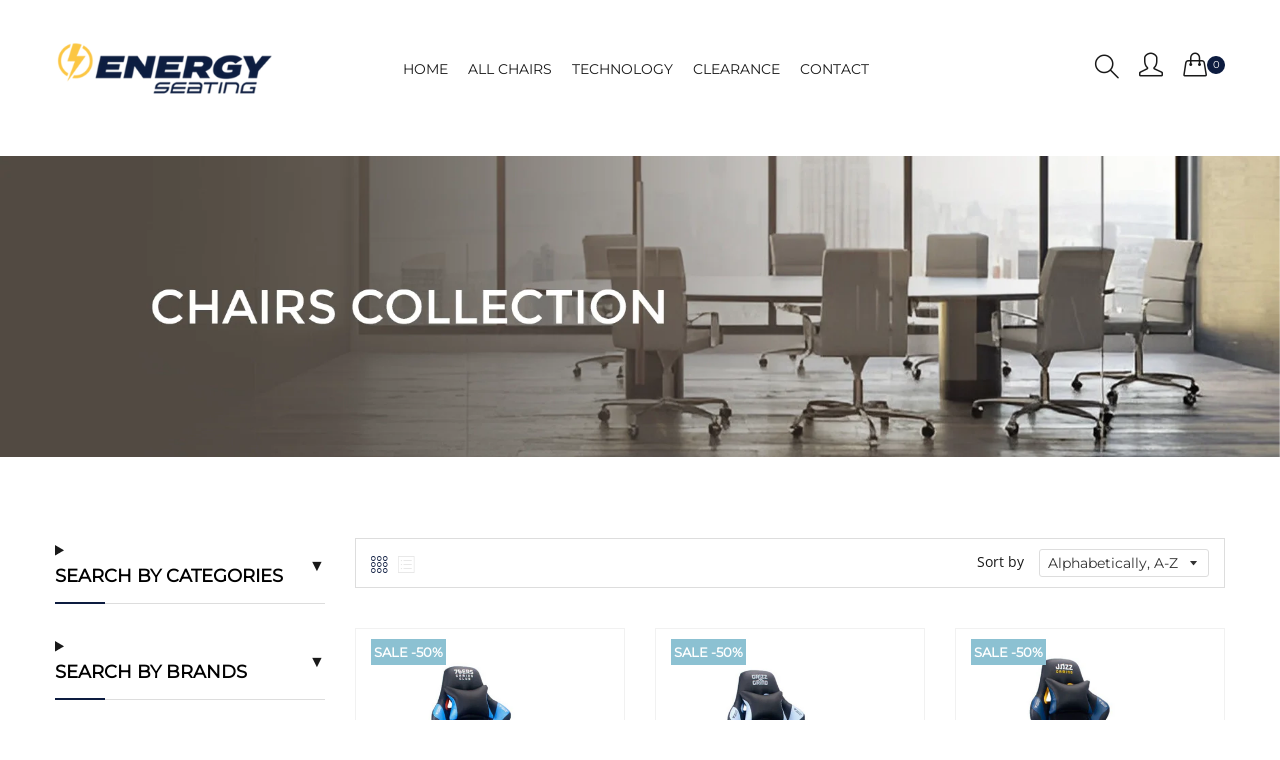

--- FILE ---
content_type: text/html; charset=utf-8
request_url: https://energyseating.com/collections/all/blue
body_size: 34057
content:
<!doctype html>
<!--[if IE 9]> <html class="ie9 no-js supports-no-cookies" lang="en"> <![endif]-->
<!--[if (gt IE 9)|!(IE)]><!--> <html class="no-js supports-no-cookies" lang="en"> <!--<![endif]-->
<head>
  
  <!-- Global site tag (gtag.js) - Google Ads: 10876986146 -->
<script async src="https://www.googletagmanager.com/gtag/js?id=AW-10876986146"></script>
<script>
  window.dataLayer = window.dataLayer || [];
  function gtag(){dataLayer.push(arguments);}
  gtag('js', new Date());

  gtag('config', 'AW-10876986146');
</script>

<!-- starapps_core_start -->
<!-- This code is automatically managed by StarApps Studio -->
<!-- Please contact support@starapps.studio for any help -->
<!-- File location: snippets/starapps-core.liquid -->


    
<!-- starapps_core_end -->

  <!-- Basic and Helper page needs -->
  <meta charset="utf-8">
  <meta http-equiv="X-UA-Compatible" content="IE=edge">
  <meta name="viewport" content="width=device-width,initial-scale=1">
  <meta name="theme-color" content="#0d1c40">
  <link rel="canonical" href="https://energyseating.com/collections/all/blue"><link rel="shortcut icon" href="//energyseating.com/cdn/shop/files/favicon_60x60_d64053e3-9663-418f-bd46-a812fbd9f311_32x32.png?v=1646751359" type="image/png" /><!-- Title and description -->
  
  <title>
  Products
  
 &ndash; Tagged &quot;blue&quot;
  
  
  &ndash; Energyseating
  
  </title><!-- Helpers -->
  <!-- /snippets/social-meta-tags.liquid -->


  <meta property="og:type" content="website">
  <meta property="og:title" content="Products">
  

<meta property="og:url" content="https://energyseating.com/collections/all/blue">
<meta property="og:site_name" content="Energyseating">




  <meta name="twitter:card" content="summary">




  <!-- CSS -->
  <link href="//energyseating.com/cdn/shop/t/5/assets/timber.scss.css?v=8801518455311774241715980735" rel="stylesheet" type="text/css" media="all" />
  <link href="//energyseating.com/cdn/shop/t/5/assets/sm-cro-changes.css?v=26237529619432041231724951775" rel="stylesheet" type="text/css" media="all" />
<link href="//energyseating.com/cdn/shop/t/5/assets/bootstrap.min.css?v=19868337340211324411715975350" rel="stylesheet" type="text/css" media="all" />
<link href="//energyseating.com/cdn/shop/t/5/assets/simple-line-icons.css?v=49402511247700599821715975350" rel="stylesheet" type="text/css" media="all" />
<link href="//energyseating.com/cdn/shop/t/5/assets/ionicons.min.css?v=184364306120675196201715975350" rel="stylesheet" type="text/css" media="all" />
<link href="//energyseating.com/cdn/shop/t/5/assets/plugins.css?v=113021772785695129041715975350" rel="stylesheet" type="text/css" media="all" />



<link href="//energyseating.com/cdn/shop/t/5/assets/theme-default.css?v=167732006508248909691715975350" rel="stylesheet" type="text/css" media="all" />

<link href="//energyseating.com/cdn/shop/t/5/assets/style.css?v=102249046303718215531724975731" rel="stylesheet" type="text/css" media="all" />

<link href="//energyseating.com/cdn/shop/t/5/assets/theme-custom.css?v=50345361115879516501715975350" rel="stylesheet" type="text/css" media="all" />
<link href="//energyseating.com/cdn/shop/t/5/assets/theme-responsive.css?v=124383896353283453601715975350" rel="stylesheet" type="text/css" media="all" />
<link href="//energyseating.com/cdn/shop/t/5/assets/skin-theme.css?v=22043273148349580681759332408" rel="stylesheet" type="text/css" media="all" />
<link href="//energyseating.com/cdn/shop/t/5/assets/theme-color.css?v=60200279625454761061715975350" rel="stylesheet" type="text/css" media="all" />
<!-- Header hook for plugins -->
  <script>window.performance && window.performance.mark && window.performance.mark('shopify.content_for_header.start');</script><meta name="google-site-verification" content="QR_IaTunwNW2jDsDOv5oNCqxSfmemyiiQ6BmGTnZgls">
<meta name="facebook-domain-verification" content="09u8kdjve9tnawu17ng3d9e9e3rbmj">
<meta id="shopify-digital-wallet" name="shopify-digital-wallet" content="/55397711950/digital_wallets/dialog">
<meta name="shopify-checkout-api-token" content="c5d8ffda1083444fc1f69da81eadd8c3">
<meta id="in-context-paypal-metadata" data-shop-id="55397711950" data-venmo-supported="false" data-environment="production" data-locale="en_US" data-paypal-v4="true" data-currency="USD">
<link rel="alternate" type="application/atom+xml" title="Feed" href="/collections/all/blue.atom" />
<script async="async" src="/checkouts/internal/preloads.js?locale=en-US"></script>
<link rel="preconnect" href="https://shop.app" crossorigin="anonymous">
<script async="async" src="https://shop.app/checkouts/internal/preloads.js?locale=en-US&shop_id=55397711950" crossorigin="anonymous"></script>
<script id="apple-pay-shop-capabilities" type="application/json">{"shopId":55397711950,"countryCode":"US","currencyCode":"USD","merchantCapabilities":["supports3DS"],"merchantId":"gid:\/\/shopify\/Shop\/55397711950","merchantName":"Energyseating","requiredBillingContactFields":["postalAddress","email"],"requiredShippingContactFields":["postalAddress","email"],"shippingType":"shipping","supportedNetworks":["visa","masterCard","amex","discover","elo","jcb"],"total":{"type":"pending","label":"Energyseating","amount":"1.00"},"shopifyPaymentsEnabled":true,"supportsSubscriptions":true}</script>
<script id="shopify-features" type="application/json">{"accessToken":"c5d8ffda1083444fc1f69da81eadd8c3","betas":["rich-media-storefront-analytics"],"domain":"energyseating.com","predictiveSearch":true,"shopId":55397711950,"locale":"en"}</script>
<script>var Shopify = Shopify || {};
Shopify.shop = "energyseating.myshopify.com";
Shopify.locale = "en";
Shopify.currency = {"active":"USD","rate":"1.0"};
Shopify.country = "US";
Shopify.theme = {"name":"Energy seating 2.0 - CRO Changes","id":129808105550,"schema_name":null,"schema_version":null,"theme_store_id":null,"role":"main"};
Shopify.theme.handle = "null";
Shopify.theme.style = {"id":null,"handle":null};
Shopify.cdnHost = "energyseating.com/cdn";
Shopify.routes = Shopify.routes || {};
Shopify.routes.root = "/";</script>
<script type="module">!function(o){(o.Shopify=o.Shopify||{}).modules=!0}(window);</script>
<script>!function(o){function n(){var o=[];function n(){o.push(Array.prototype.slice.apply(arguments))}return n.q=o,n}var t=o.Shopify=o.Shopify||{};t.loadFeatures=n(),t.autoloadFeatures=n()}(window);</script>
<script>
  window.ShopifyPay = window.ShopifyPay || {};
  window.ShopifyPay.apiHost = "shop.app\/pay";
  window.ShopifyPay.redirectState = null;
</script>
<script id="shop-js-analytics" type="application/json">{"pageType":"collection"}</script>
<script defer="defer" async type="module" src="//energyseating.com/cdn/shopifycloud/shop-js/modules/v2/client.init-shop-cart-sync_BdyHc3Nr.en.esm.js"></script>
<script defer="defer" async type="module" src="//energyseating.com/cdn/shopifycloud/shop-js/modules/v2/chunk.common_Daul8nwZ.esm.js"></script>
<script type="module">
  await import("//energyseating.com/cdn/shopifycloud/shop-js/modules/v2/client.init-shop-cart-sync_BdyHc3Nr.en.esm.js");
await import("//energyseating.com/cdn/shopifycloud/shop-js/modules/v2/chunk.common_Daul8nwZ.esm.js");

  window.Shopify.SignInWithShop?.initShopCartSync?.({"fedCMEnabled":true,"windoidEnabled":true});

</script>
<script>
  window.Shopify = window.Shopify || {};
  if (!window.Shopify.featureAssets) window.Shopify.featureAssets = {};
  window.Shopify.featureAssets['shop-js'] = {"shop-cart-sync":["modules/v2/client.shop-cart-sync_QYOiDySF.en.esm.js","modules/v2/chunk.common_Daul8nwZ.esm.js"],"init-fed-cm":["modules/v2/client.init-fed-cm_DchLp9rc.en.esm.js","modules/v2/chunk.common_Daul8nwZ.esm.js"],"shop-button":["modules/v2/client.shop-button_OV7bAJc5.en.esm.js","modules/v2/chunk.common_Daul8nwZ.esm.js"],"init-windoid":["modules/v2/client.init-windoid_DwxFKQ8e.en.esm.js","modules/v2/chunk.common_Daul8nwZ.esm.js"],"shop-cash-offers":["modules/v2/client.shop-cash-offers_DWtL6Bq3.en.esm.js","modules/v2/chunk.common_Daul8nwZ.esm.js","modules/v2/chunk.modal_CQq8HTM6.esm.js"],"shop-toast-manager":["modules/v2/client.shop-toast-manager_CX9r1SjA.en.esm.js","modules/v2/chunk.common_Daul8nwZ.esm.js"],"init-shop-email-lookup-coordinator":["modules/v2/client.init-shop-email-lookup-coordinator_UhKnw74l.en.esm.js","modules/v2/chunk.common_Daul8nwZ.esm.js"],"pay-button":["modules/v2/client.pay-button_DzxNnLDY.en.esm.js","modules/v2/chunk.common_Daul8nwZ.esm.js"],"avatar":["modules/v2/client.avatar_BTnouDA3.en.esm.js"],"init-shop-cart-sync":["modules/v2/client.init-shop-cart-sync_BdyHc3Nr.en.esm.js","modules/v2/chunk.common_Daul8nwZ.esm.js"],"shop-login-button":["modules/v2/client.shop-login-button_D8B466_1.en.esm.js","modules/v2/chunk.common_Daul8nwZ.esm.js","modules/v2/chunk.modal_CQq8HTM6.esm.js"],"init-customer-accounts-sign-up":["modules/v2/client.init-customer-accounts-sign-up_C8fpPm4i.en.esm.js","modules/v2/client.shop-login-button_D8B466_1.en.esm.js","modules/v2/chunk.common_Daul8nwZ.esm.js","modules/v2/chunk.modal_CQq8HTM6.esm.js"],"init-shop-for-new-customer-accounts":["modules/v2/client.init-shop-for-new-customer-accounts_CVTO0Ztu.en.esm.js","modules/v2/client.shop-login-button_D8B466_1.en.esm.js","modules/v2/chunk.common_Daul8nwZ.esm.js","modules/v2/chunk.modal_CQq8HTM6.esm.js"],"init-customer-accounts":["modules/v2/client.init-customer-accounts_dRgKMfrE.en.esm.js","modules/v2/client.shop-login-button_D8B466_1.en.esm.js","modules/v2/chunk.common_Daul8nwZ.esm.js","modules/v2/chunk.modal_CQq8HTM6.esm.js"],"shop-follow-button":["modules/v2/client.shop-follow-button_CkZpjEct.en.esm.js","modules/v2/chunk.common_Daul8nwZ.esm.js","modules/v2/chunk.modal_CQq8HTM6.esm.js"],"lead-capture":["modules/v2/client.lead-capture_BntHBhfp.en.esm.js","modules/v2/chunk.common_Daul8nwZ.esm.js","modules/v2/chunk.modal_CQq8HTM6.esm.js"],"checkout-modal":["modules/v2/client.checkout-modal_CfxcYbTm.en.esm.js","modules/v2/chunk.common_Daul8nwZ.esm.js","modules/v2/chunk.modal_CQq8HTM6.esm.js"],"shop-login":["modules/v2/client.shop-login_Da4GZ2H6.en.esm.js","modules/v2/chunk.common_Daul8nwZ.esm.js","modules/v2/chunk.modal_CQq8HTM6.esm.js"],"payment-terms":["modules/v2/client.payment-terms_MV4M3zvL.en.esm.js","modules/v2/chunk.common_Daul8nwZ.esm.js","modules/v2/chunk.modal_CQq8HTM6.esm.js"]};
</script>
<script>(function() {
  var isLoaded = false;
  function asyncLoad() {
    if (isLoaded) return;
    isLoaded = true;
    var urls = ["https:\/\/cdn.nfcube.com\/instafeed-25d6c558fb037cebb8ec20f012906ed5.js?shop=energyseating.myshopify.com"];
    for (var i = 0; i < urls.length; i++) {
      var s = document.createElement('script');
      s.type = 'text/javascript';
      s.async = true;
      s.src = urls[i];
      var x = document.getElementsByTagName('script')[0];
      x.parentNode.insertBefore(s, x);
    }
  };
  if(window.attachEvent) {
    window.attachEvent('onload', asyncLoad);
  } else {
    window.addEventListener('load', asyncLoad, false);
  }
})();</script>
<script id="__st">var __st={"a":55397711950,"offset":-18000,"reqid":"f3f7029c-9fca-4ade-bbef-a6ebe94687e2-1768967208","pageurl":"energyseating.com\/collections\/all\/blue","u":"15da5e4eacbd","p":"collection"};</script>
<script>window.ShopifyPaypalV4VisibilityTracking = true;</script>
<script id="captcha-bootstrap">!function(){'use strict';const t='contact',e='account',n='new_comment',o=[[t,t],['blogs',n],['comments',n],[t,'customer']],c=[[e,'customer_login'],[e,'guest_login'],[e,'recover_customer_password'],[e,'create_customer']],r=t=>t.map((([t,e])=>`form[action*='/${t}']:not([data-nocaptcha='true']) input[name='form_type'][value='${e}']`)).join(','),a=t=>()=>t?[...document.querySelectorAll(t)].map((t=>t.form)):[];function s(){const t=[...o],e=r(t);return a(e)}const i='password',u='form_key',d=['recaptcha-v3-token','g-recaptcha-response','h-captcha-response',i],f=()=>{try{return window.sessionStorage}catch{return}},m='__shopify_v',_=t=>t.elements[u];function p(t,e,n=!1){try{const o=window.sessionStorage,c=JSON.parse(o.getItem(e)),{data:r}=function(t){const{data:e,action:n}=t;return t[m]||n?{data:e,action:n}:{data:t,action:n}}(c);for(const[e,n]of Object.entries(r))t.elements[e]&&(t.elements[e].value=n);n&&o.removeItem(e)}catch(o){console.error('form repopulation failed',{error:o})}}const l='form_type',E='cptcha';function T(t){t.dataset[E]=!0}const w=window,h=w.document,L='Shopify',v='ce_forms',y='captcha';let A=!1;((t,e)=>{const n=(g='f06e6c50-85a8-45c8-87d0-21a2b65856fe',I='https://cdn.shopify.com/shopifycloud/storefront-forms-hcaptcha/ce_storefront_forms_captcha_hcaptcha.v1.5.2.iife.js',D={infoText:'Protected by hCaptcha',privacyText:'Privacy',termsText:'Terms'},(t,e,n)=>{const o=w[L][v],c=o.bindForm;if(c)return c(t,g,e,D).then(n);var r;o.q.push([[t,g,e,D],n]),r=I,A||(h.body.append(Object.assign(h.createElement('script'),{id:'captcha-provider',async:!0,src:r})),A=!0)});var g,I,D;w[L]=w[L]||{},w[L][v]=w[L][v]||{},w[L][v].q=[],w[L][y]=w[L][y]||{},w[L][y].protect=function(t,e){n(t,void 0,e),T(t)},Object.freeze(w[L][y]),function(t,e,n,w,h,L){const[v,y,A,g]=function(t,e,n){const i=e?o:[],u=t?c:[],d=[...i,...u],f=r(d),m=r(i),_=r(d.filter((([t,e])=>n.includes(e))));return[a(f),a(m),a(_),s()]}(w,h,L),I=t=>{const e=t.target;return e instanceof HTMLFormElement?e:e&&e.form},D=t=>v().includes(t);t.addEventListener('submit',(t=>{const e=I(t);if(!e)return;const n=D(e)&&!e.dataset.hcaptchaBound&&!e.dataset.recaptchaBound,o=_(e),c=g().includes(e)&&(!o||!o.value);(n||c)&&t.preventDefault(),c&&!n&&(function(t){try{if(!f())return;!function(t){const e=f();if(!e)return;const n=_(t);if(!n)return;const o=n.value;o&&e.removeItem(o)}(t);const e=Array.from(Array(32),(()=>Math.random().toString(36)[2])).join('');!function(t,e){_(t)||t.append(Object.assign(document.createElement('input'),{type:'hidden',name:u})),t.elements[u].value=e}(t,e),function(t,e){const n=f();if(!n)return;const o=[...t.querySelectorAll(`input[type='${i}']`)].map((({name:t})=>t)),c=[...d,...o],r={};for(const[a,s]of new FormData(t).entries())c.includes(a)||(r[a]=s);n.setItem(e,JSON.stringify({[m]:1,action:t.action,data:r}))}(t,e)}catch(e){console.error('failed to persist form',e)}}(e),e.submit())}));const S=(t,e)=>{t&&!t.dataset[E]&&(n(t,e.some((e=>e===t))),T(t))};for(const o of['focusin','change'])t.addEventListener(o,(t=>{const e=I(t);D(e)&&S(e,y())}));const B=e.get('form_key'),M=e.get(l),P=B&&M;t.addEventListener('DOMContentLoaded',(()=>{const t=y();if(P)for(const e of t)e.elements[l].value===M&&p(e,B);[...new Set([...A(),...v().filter((t=>'true'===t.dataset.shopifyCaptcha))])].forEach((e=>S(e,t)))}))}(h,new URLSearchParams(w.location.search),n,t,e,['guest_login'])})(!0,!0)}();</script>
<script integrity="sha256-4kQ18oKyAcykRKYeNunJcIwy7WH5gtpwJnB7kiuLZ1E=" data-source-attribution="shopify.loadfeatures" defer="defer" src="//energyseating.com/cdn/shopifycloud/storefront/assets/storefront/load_feature-a0a9edcb.js" crossorigin="anonymous"></script>
<script crossorigin="anonymous" defer="defer" src="//energyseating.com/cdn/shopifycloud/storefront/assets/shopify_pay/storefront-65b4c6d7.js?v=20250812"></script>
<script data-source-attribution="shopify.dynamic_checkout.dynamic.init">var Shopify=Shopify||{};Shopify.PaymentButton=Shopify.PaymentButton||{isStorefrontPortableWallets:!0,init:function(){window.Shopify.PaymentButton.init=function(){};var t=document.createElement("script");t.src="https://energyseating.com/cdn/shopifycloud/portable-wallets/latest/portable-wallets.en.js",t.type="module",document.head.appendChild(t)}};
</script>
<script data-source-attribution="shopify.dynamic_checkout.buyer_consent">
  function portableWalletsHideBuyerConsent(e){var t=document.getElementById("shopify-buyer-consent"),n=document.getElementById("shopify-subscription-policy-button");t&&n&&(t.classList.add("hidden"),t.setAttribute("aria-hidden","true"),n.removeEventListener("click",e))}function portableWalletsShowBuyerConsent(e){var t=document.getElementById("shopify-buyer-consent"),n=document.getElementById("shopify-subscription-policy-button");t&&n&&(t.classList.remove("hidden"),t.removeAttribute("aria-hidden"),n.addEventListener("click",e))}window.Shopify?.PaymentButton&&(window.Shopify.PaymentButton.hideBuyerConsent=portableWalletsHideBuyerConsent,window.Shopify.PaymentButton.showBuyerConsent=portableWalletsShowBuyerConsent);
</script>
<script data-source-attribution="shopify.dynamic_checkout.cart.bootstrap">document.addEventListener("DOMContentLoaded",(function(){function t(){return document.querySelector("shopify-accelerated-checkout-cart, shopify-accelerated-checkout")}if(t())Shopify.PaymentButton.init();else{new MutationObserver((function(e,n){t()&&(Shopify.PaymentButton.init(),n.disconnect())})).observe(document.body,{childList:!0,subtree:!0})}}));
</script>
<link id="shopify-accelerated-checkout-styles" rel="stylesheet" media="screen" href="https://energyseating.com/cdn/shopifycloud/portable-wallets/latest/accelerated-checkout-backwards-compat.css" crossorigin="anonymous">
<style id="shopify-accelerated-checkout-cart">
        #shopify-buyer-consent {
  margin-top: 1em;
  display: inline-block;
  width: 100%;
}

#shopify-buyer-consent.hidden {
  display: none;
}

#shopify-subscription-policy-button {
  background: none;
  border: none;
  padding: 0;
  text-decoration: underline;
  font-size: inherit;
  cursor: pointer;
}

#shopify-subscription-policy-button::before {
  box-shadow: none;
}

      </style>

<script>window.performance && window.performance.mark && window.performance.mark('shopify.content_for_header.end');</script>
  <!-- /snippets/oldIE-js.liquid -->


<!--[if lt IE 9]>
<script src="//cdnjs.cloudflare.com/ajax/libs/html5shiv/3.7.2/html5shiv.min.js" type="text/javascript"></script>
<script src="//energyseating.com/cdn/shop/t/5/assets/respond.min.js?v=52248677837542619231715975350" type="text/javascript"></script>
<link href="//energyseating.com/cdn/shop/t/5/assets/respond-proxy.html" id="respond-proxy" rel="respond-proxy" />
<link href="//energyseating.com/search?q=6f4c8661236e6426d5d0ca71c0074037" id="respond-redirect" rel="respond-redirect" />
<script src="//energyseating.com/search?q=6f4c8661236e6426d5d0ca71c0074037" type="text/javascript"></script>
<![endif]-->


  <!-- JS --><script src="//energyseating.com/cdn/shop/t/5/assets/modernizr-2.8.3.min.js?v=174727525422211915231715975350"></script>
<script src="//energyseating.com/cdn/shop/t/5/assets/jquery-1.12.0.min.js?v=180303338299147220221715975350"></script>
<script src="//energyseating.com/cdn/shop/t/5/assets/popper.min.js?v=34695330375260839601715975350"></script>
<script src="//energyseating.com/cdn/shop/t/5/assets/bootstrap.min.js?v=16883752084331194951715975350"></script>
<script src="//energyseating.com/cdn/shop/t/5/assets/plugins.js?v=88980289909118957371715975350"></script>
<script src="//energyseating.com/cdn/shop/t/5/assets/jquery.elevateZoom-3.0.8.min.js?v=123299089282303306721715975350"></script>


<script src="//energyseating.com/cdn/shop/t/5/assets/instafeed.min.js?v=75320137009123578901715975350"></script>

<!-- Ajax Cart js -->
<script src="//energyseating.com/cdn/shopifycloud/storefront/assets/themes_support/option_selection-b017cd28.js"></script>
<script src="//energyseating.com/cdn/shopifycloud/storefront/assets/themes_support/api.jquery-7ab1a3a4.js"></script>
<script src="//energyseating.com/cdn/shop/t/5/assets/cart.api.js?v=177953175612073017851715975350"></script>



<script src="//energyseating.com/cdn/shop/t/5/assets/main.js?v=131268998172479988941715975350"></script>





  <script src="//energyseating.com/cdn/shopifycloud/storefront/assets/themes_support/shopify_common-5f594365.js" type="text/javascript"></script>
  
  
  <link rel="stylesheet" href="https://netdna.bootstrapcdn.com/font-awesome/4.2.0/css/font-awesome.min.css">
  
<script
    src="https://www.paypal.com/sdk/js?client-id=AYYc6bULpG5-EHnGXSd7mh2p3mqWOMzWrtDi97WMsMAFNZxuE1r5B-_ePVl5LBGIxra4oFuXXHkONkf5&components=messages"
    data-namespace="PayPalSDK">
</script>
  
<!-- Hotjar Tracking Code for https://energyseating.com/ -->
<script>
    (function(h,o,t,j,a,r){
        h.hj=h.hj||function(){(h.hj.q=h.hj.q||[]).push(arguments)};
        h._hjSettings={hjid:2997501,hjsv:6};
        a=o.getElementsByTagName('head')[0];
        r=o.createElement('script');r.async=1;
        r.src=t+h._hjSettings.hjid+j+h._hjSettings.hjsv;
        a.appendChild(r);
    })(window,document,'https://static.hotjar.com/c/hotjar-','.js?sv=');
</script>
  
<!-- Microsoft Clarity Code  -->  
<script type="text/javascript">
    (function(c,l,a,r,i,t,y){
        c[a]=c[a]||function(){(c[a].q=c[a].q||[]).push(arguments)};
        t=l.createElement(r);t.async=1;t.src="https://www.clarity.ms/tag/"+i;
        y=l.getElementsByTagName(r)[0];y.parentNode.insertBefore(t,y);
    })(window, document, "clarity", "script", "ca9iosu27l");
</script>
<!-- Microsoft Clarity Code  -->
  
 
   <script async type="text/javascript" src="https://static.klaviyo.com/onsite/js/klaviyo.js?company_id=TWDGn4"></script>
  
  <script src="https://cdn.younet.network/main.js"></script>
<!-- BEGIN app block: shopify://apps/a2reviews-product-reviews/blocks/app-embed/6a88647f-451d-4142-88de-9df2dab10243 -->
<script type="text/javascript">
  var A2_Reviews_Shopify = {
    template: "collection",
    domain:"energyseating.myshopify.com",
    loading_url: "https://static.a2rev.com/icons/loading-orange.svg",
    settings: {"script_options":false,"total_widget_display_on":["index","collection","product"],"observer_active":false,"loadInHead":false,"star_style":"awesome","star_solid":"\u003csvg style=\"color:#ffc700;fill:#ffc700;\" aria-hidden=\"true\" focusable=\"false\" data-prefix=\"fas\" data-icon=\"star\" class=\"svg-inline--fa fa-star fa-w-18\" role=\"img\" xmlns=\"http:\/\/www.w3.org\/2000\/svg\" viewBox=\"0 0 576 512\"\u003e\u003cpath fill=\"currentColor\" d=\"M259.3 17.8L194 150.2 47.9 171.5c-26.2 3.8-36.7 36.1-17.7 54.6l105.7 103-25 145.5c-4.5 26.3 23.2 46 46.4 33.7L288 439.6l130.7 68.7c23.2 12.2 50.9-7.4 46.4-33.7l-25-145.5 105.7-103c19-18.5 8.5-50.8-17.7-54.6L382 150.2 316.7 17.8c-11.7-23.6-45.6-23.9-57.4 0z\"\u003e\u003c\/path\u003e\u003c\/svg\u003e","star_regular":"\u003csvg style=\"color:#c4c4c4;fill:#c4c4c4;\" aria-hidden=\"true\" focusable=\"false\" data-prefix=\"far\" data-icon=\"star\" class=\"svg-inline--fa fa-star fa-w-18\" role=\"img\" xmlns=\"http:\/\/www.w3.org\/2000\/svg\" viewBox=\"0 0 576 512\"\u003e\u003cpath fill=\"currentColor\" d=\"M528.1 171.5L382 150.2 316.7 17.8c-11.7-23.6-45.6-23.9-57.4 0L194 150.2 47.9 171.5c-26.2 3.8-36.7 36.1-17.7 54.6l105.7 103-25 145.5c-4.5 26.3 23.2 46 46.4 33.7L288 439.6l130.7 68.7c23.2 12.2 50.9-7.4 46.4-33.7l-25-145.5 105.7-103c19-18.5 8.5-50.8-17.7-54.6zM388.6 312.3l23.7 138.4L288 385.4l-124.3 65.3 23.7-138.4-100.6-98 139-20.2 62.2-126 62.2 126 139 20.2-100.6 98z\"\u003e\u003c\/path\u003e\u003c\/svg\u003e","star_size":16,"star_on_color":"#ffc700","star_off_color":"#c4c4c4","qa_enabled":true,"lang":"en","show_zero_count":true,"show_total_ratings":true,"enable_bracket":true,"languages":{"default":"en","reviews":[],"QA":[],"common":[]}},
    observer_active: false
  }
  document.addEventListener("DOMContentLoaded",()=>{(function(){d=document;s=d.createElement("script");s.src="https://s1-cdn.a2rev.com/a2/1.2.3/js/app.js?shop=energyseating.myshopify.com&type=embed";s.async=1;d.getElementsByTagName("head")[0].appendChild(s);})();});
</script>

<!-- END app block --><!-- BEGIN app block: shopify://apps/instafeed/blocks/head-block/c447db20-095d-4a10-9725-b5977662c9d5 --><link rel="preconnect" href="https://cdn.nfcube.com/">
<link rel="preconnect" href="https://scontent.cdninstagram.com/">


  <script>
    document.addEventListener('DOMContentLoaded', function () {
      let instafeedScript = document.createElement('script');

      
        instafeedScript.src = 'https://cdn.nfcube.com/instafeed-25d6c558fb037cebb8ec20f012906ed5.js';
      

      document.body.appendChild(instafeedScript);
    });
  </script>





<!-- END app block --><!-- BEGIN app block: shopify://apps/swatch-king/blocks/variant-swatch-king/0850b1e4-ba30-4a0d-a8f4-f9a939276d7d -->


















































  <script>
    window.vsk_data = function(){
      return {
        "block_collection_settings": {"alignment":"center","enable":false,"swatch_location":"After price","switch_on_hover":true,"preselect_variant":false,"current_template":"collection"},
        "currency": "USD",
        "currency_symbol": "$",
        "primary_locale": "en",
        "localized_string": {},
        "app_setting_styles": {"products_swatch_presentation":{"slide_left_button_svg":"","slide_right_button_svg":""},"collections_swatch_presentation":{"minified":false,"minified_products":false,"minified_template":"+{count}","slide_left_button_svg":"","minified_display_count":[3,6],"slide_right_button_svg":""}},
        "app_setting": {"display_logs":false,"default_preset":132095,"pre_hide_strategy":"hide-all-theme-selectors","swatch_url_source":"cdn","product_data_source":"js"},
        "app_setting_config": {"app_execution_strategy":"all","collections_options_disabled":null,"default_swatch_image":"","do_not_select_an_option":{"text":"Select a {{ option_name }}","status":true,"control_add_to_cart":true,"allow_virtual_trigger":true,"make_a_selection_text":"Select a {{ option_name }}","auto_select_options_list":[]},"history_free_group_navigation":false,"notranslate":false,"products_options_disabled":null,"size_chart":{"type":"theme","labels":"size,sizes,taille,größe,tamanho,tamaño,koko,サイズ","position":"right","size_chart_app":"","size_chart_app_css":"","size_chart_app_selector":""},"session_storage_timeout_seconds":60,"enable_swatch":{"cart":{"enable_on_cart_product_grid":false,"enable_on_cart_featured_product":true},"home":{"enable_on_home_product_grid":false,"enable_on_home_featured_product":true},"pages":{"enable_on_custom_product_grid":false,"enable_on_custom_featured_product":true},"article":{"enable_on_article_product_grid":false,"enable_on_article_featured_product":true},"products":{"enable_on_main_product":true,"enable_on_product_grid":false},"collections":{"enable_on_collection_quick_view":true,"enable_on_collection_product_grid":false},"list_collections":{"enable_on_list_collection_quick_view":true,"enable_on_list_collection_product_grid":false}},"product_template":{"group_swatches":true,"variant_swatches":true},"product_batch_size":250,"use_optimized_urls":true,"enable_error_tracking":false,"enable_event_tracking":false,"preset_badge":{"order":[{"name":"sold_out","order":0},{"name":"sale","order":1},{"name":"new","order":2}],"new_badge_text":"NEW","new_badge_color":"#FFFFFF","sale_badge_text":"SALE","sale_badge_color":"#FFFFFF","new_badge_bg_color":"#121212D1","sale_badge_bg_color":"#D91C01D1","sold_out_badge_text":"SOLD OUT","sold_out_badge_color":"#FFFFFF","new_show_when_all_same":false,"sale_show_when_all_same":false,"sold_out_badge_bg_color":"#BBBBBBD1","new_product_max_duration":90,"sold_out_show_when_all_same":true,"min_price_diff_for_sale_badge":5}},
        "theme_settings_map": {"121396101198":73644,"121498140750":36208,"121922945102":36208,"129808105550":36208},
        "theme_settings": {"73644":{"id":73644,"configurations":{"products":{"theme_type":"dawn","swatch_root":{"position":"before","selector":"variant-selects, variant-radios, [class*=\"product-form__noscript-wrapper\"]","groups_selector":"","section_selector":".product.grid,.featured-product","secondary_position":"","secondary_selector":"","use_section_as_root":true},"option_selectors":"variant-selects select, variant-radios input","selectors_to_hide":["variant-radios","variant-selects"],"json_data_selector":"","add_to_cart_selector":"[name=\"add\"]","custom_button_params":{"data":[{"value_attribute":"data-value","option_attribute":"data-name"}],"selected_selector":".active"},"option_index_attributes":["data-index","data-option-position","data-object","data-product-option","data-option-index","name"],"add_to_cart_text_selector":"[name=\"add\"]\u003espan","selectors_to_hide_override":"","add_to_cart_enabled_classes":"","add_to_cart_disabled_classes":""},"collections":{"grid_updates":[{"name":"Sold out","template":"\u003cdiv class=\"card__badge\" {{ display_on_sold_out }}\u003e\u003cspan class=\"badge badge--bottom-left color-inverse\"\u003eSold out\u003c\/span\u003e\u003c\/div\u003e","display_position":"bottom","display_selector":".card__inner","element_selector":".card__badge .color-inverse"},{"name":"On Sale","template":"\u003cdiv class=\"card__badge bottom left\" {{ display_on_available }} {{ display_on_sale }}\u003e\n  \u003cspan class=\"badge badge--bottom-left color-accent-2\"\u003eSale\u003c\/span\u003e\n\u003c\/div\u003e","display_position":"replace","display_selector":".card__badge.bottom.left","element_selector":""},{"name":"price","template":"\u003cdiv class=\"price price--on-sale\"\u003e\n\u003cspan class=\"price-item price-item--regular\" {display_on_sale}\u003e{compare_at_price_with_format}\u003c\/span\u003e\n\u003cspan {display_on_sale}\u003e\u0026nbsp\u003c\/span\u003e\n\u003cspan class=\"price-item price-item--sale\" \u003e{price_with_format}\u003c\/span\u003e\n\u003c\/div\u003e","display_position":"replace","display_selector":".price","element_selector":""},{"name":"Vendor","template":"{{vendor}}","display_position":"replace","display_selector":".caption-with-letter-spacing","element_selector":""}],"data_selectors":{"url":"a","title":".card__heading.h5 a","attributes":[],"form_input":"[name=\"id\"]","featured_image":".card__media img:nth-child(1)","secondary_image":".card__media img:nth-child(2)"},"attribute_updates":[{"selector":null,"template":null,"attribute":null}],"selectors_to_hide":[],"json_data_selector":"[sa-swatch-json]","swatch_root_selector":".collection .grid__item .card-wrapper, .product-recommendations .grid__item .card-wrapper, .collage__item--product","swatch_display_options":[{"label":"After image","position":"after","selector":".card-wrapper .card__inner"},{"label":"After price","position":"after","selector":".price"},{"label":"After title","position":"after","selector":".card-information__text"}]}},"settings":{"products":{"handleize":false,"init_deferred":false,"label_split_symbol":":","size_chart_selector":"","persist_group_variant":true,"hide_single_value_option":"none"},"collections":{"layer_index":2,"display_label":false,"continuous_lookup":3000,"json_data_from_api":true,"label_split_symbol":"-","price_trailing_zeroes":true,"hide_single_value_option":"none"}},"custom_scripts":[],"custom_css":"[swatch-generated] .card__information {overflow: auto;}","theme_store_ids":[887],"schema_theme_names":["Dawn"],"pre_hide_css_code":null},"36208":{"id":36208,"configurations":{"products":{"theme_type":"","swatch_root":{"position":"top","selector":"form[action*=\"\/cart\/add\"]","groups_selector":"","section_selector":"#shopify-section-product-template, #shopify-section-page-product, #shopify-section-static-product, #shopify-section-product, #shopify-section-static-product-pages","secondary_position":"","secondary_selector":"","use_section_as_root":false},"option_selectors":"","selectors_to_hide":[".swatch_options","form[action=\"\/cart\/add\"] .product__variants","form[action=\"\/cart\/add\"] .form__row div.selector-wrapper","form .swatch.clearfix"],"json_data_selector":"","add_to_cart_selector":"[name=\"add\"]","custom_button_params":{"data":[{"value_attribute":"data-value","option_attribute":"data-name"}],"selected_selector":".active"},"option_index_attributes":["data-index","data-option-position","data-object","data-product-option","data-option-index","name"],"add_to_cart_text_selector":"[name=\"add\"]\u003espan","selectors_to_hide_override":"","add_to_cart_enabled_classes":"","add_to_cart_disabled_classes":""},"collections":{"grid_updates":[{"name":"sku","template":"SKU: {sku}","display_position":"replace","display_selector":".variant-sku","element_selector":""},{"name":"price","template":"{{price_with_format}}","display_position":"replace","display_selector":"[data-price]","element_selector":""}],"data_selectors":{"url":"a","title":".product-card__title","attributes":[],"form_input":"[name=\"id\"]","featured_image":"img","secondary_image":"img.secondary"},"attribute_updates":[{"selector":null,"template":null,"attribute":null}],"selectors_to_hide":[],"json_data_selector":"[sa-swatch-json]","swatch_root_selector":"[sa-swatch-root]","swatch_display_options":[{"label":"After price","position":"bottom","selector":"div.starapps"}]}},"settings":{"products":{"handleize":false,"init_deferred":false,"label_split_symbol":"-","size_chart_selector":"","persist_group_variant":true,"hide_single_value_option":"none"},"collections":{"layer_index":12,"display_label":false,"continuous_lookup":3000,"json_data_from_api":false,"label_split_symbol":"-","price_trailing_zeroes":false,"hide_single_value_option":"none"}},"custom_scripts":[],"custom_css":"","theme_store_ids":[],"schema_theme_names":["Fusta - Shopify theme"],"pre_hide_css_code":null},"36208":{"id":36208,"configurations":{"products":{"theme_type":"","swatch_root":{"position":"top","selector":"form[action*=\"\/cart\/add\"]","groups_selector":"","section_selector":"#shopify-section-product-template, #shopify-section-page-product, #shopify-section-static-product, #shopify-section-product, #shopify-section-static-product-pages","secondary_position":"","secondary_selector":"","use_section_as_root":false},"option_selectors":"","selectors_to_hide":[".swatch_options","form[action=\"\/cart\/add\"] .product__variants","form[action=\"\/cart\/add\"] .form__row div.selector-wrapper","form .swatch.clearfix"],"json_data_selector":"","add_to_cart_selector":"[name=\"add\"]","custom_button_params":{"data":[{"value_attribute":"data-value","option_attribute":"data-name"}],"selected_selector":".active"},"option_index_attributes":["data-index","data-option-position","data-object","data-product-option","data-option-index","name"],"add_to_cart_text_selector":"[name=\"add\"]\u003espan","selectors_to_hide_override":"","add_to_cart_enabled_classes":"","add_to_cart_disabled_classes":""},"collections":{"grid_updates":[{"name":"sku","template":"SKU: {sku}","display_position":"replace","display_selector":".variant-sku","element_selector":""},{"name":"price","template":"{{price_with_format}}","display_position":"replace","display_selector":"[data-price]","element_selector":""}],"data_selectors":{"url":"a","title":".product-card__title","attributes":[],"form_input":"[name=\"id\"]","featured_image":"img","secondary_image":"img.secondary"},"attribute_updates":[{"selector":null,"template":null,"attribute":null}],"selectors_to_hide":[],"json_data_selector":"[sa-swatch-json]","swatch_root_selector":"[sa-swatch-root]","swatch_display_options":[{"label":"After price","position":"bottom","selector":"div.starapps"}]}},"settings":{"products":{"handleize":false,"init_deferred":false,"label_split_symbol":"-","size_chart_selector":"","persist_group_variant":true,"hide_single_value_option":"none"},"collections":{"layer_index":12,"display_label":false,"continuous_lookup":3000,"json_data_from_api":false,"label_split_symbol":"-","price_trailing_zeroes":false,"hide_single_value_option":"none"}},"custom_scripts":[],"custom_css":"","theme_store_ids":[],"schema_theme_names":["Fusta - Shopify theme"],"pre_hide_css_code":null},"36208":{"id":36208,"configurations":{"products":{"theme_type":"","swatch_root":{"position":"top","selector":"form[action*=\"\/cart\/add\"]","groups_selector":"","section_selector":"#shopify-section-product-template, #shopify-section-page-product, #shopify-section-static-product, #shopify-section-product, #shopify-section-static-product-pages","secondary_position":"","secondary_selector":"","use_section_as_root":false},"option_selectors":"","selectors_to_hide":[".swatch_options","form[action=\"\/cart\/add\"] .product__variants","form[action=\"\/cart\/add\"] .form__row div.selector-wrapper","form .swatch.clearfix"],"json_data_selector":"","add_to_cart_selector":"[name=\"add\"]","custom_button_params":{"data":[{"value_attribute":"data-value","option_attribute":"data-name"}],"selected_selector":".active"},"option_index_attributes":["data-index","data-option-position","data-object","data-product-option","data-option-index","name"],"add_to_cart_text_selector":"[name=\"add\"]\u003espan","selectors_to_hide_override":"","add_to_cart_enabled_classes":"","add_to_cart_disabled_classes":""},"collections":{"grid_updates":[{"name":"sku","template":"SKU: {sku}","display_position":"replace","display_selector":".variant-sku","element_selector":""},{"name":"price","template":"{{price_with_format}}","display_position":"replace","display_selector":"[data-price]","element_selector":""}],"data_selectors":{"url":"a","title":".product-card__title","attributes":[],"form_input":"[name=\"id\"]","featured_image":"img","secondary_image":"img.secondary"},"attribute_updates":[{"selector":null,"template":null,"attribute":null}],"selectors_to_hide":[],"json_data_selector":"[sa-swatch-json]","swatch_root_selector":"[sa-swatch-root]","swatch_display_options":[{"label":"After price","position":"bottom","selector":"div.starapps"}]}},"settings":{"products":{"handleize":false,"init_deferred":false,"label_split_symbol":"-","size_chart_selector":"","persist_group_variant":true,"hide_single_value_option":"none"},"collections":{"layer_index":12,"display_label":false,"continuous_lookup":3000,"json_data_from_api":false,"label_split_symbol":"-","price_trailing_zeroes":false,"hide_single_value_option":"none"}},"custom_scripts":[],"custom_css":"","theme_store_ids":[],"schema_theme_names":["Fusta - Shopify theme"],"pre_hide_css_code":null}},
        "product_options": [{"id":236448,"name":"Color","products_preset_id":132098,"products_swatch":"first_variant_image","collections_preset_id":132097,"collections_swatch":"first_variant_image","trigger_action":"auto","mobile_products_preset_id":null,"mobile_products_swatch":"first_variant_image","mobile_collections_preset_id":null,"mobile_collections_swatch":"first_variant_image","same_products_preset_for_mobile":true,"same_collections_preset_for_mobile":true},{"id":1827165,"name":"Material","products_preset_id":null,"products_swatch":"first_variant_image","collections_preset_id":132104,"collections_swatch":"first_variant_image","trigger_action":"auto","mobile_products_preset_id":null,"mobile_products_swatch":"first_variant_image","mobile_collections_preset_id":null,"mobile_collections_swatch":"first_variant_image","same_products_preset_for_mobile":true,"same_collections_preset_for_mobile":true},{"id":1827164,"name":"Frame Color","products_preset_id":null,"products_swatch":"first_variant_image","collections_preset_id":132104,"collections_swatch":"first_variant_image","trigger_action":"auto","mobile_products_preset_id":null,"mobile_products_swatch":"first_variant_image","mobile_collections_preset_id":null,"mobile_collections_swatch":"first_variant_image","same_products_preset_for_mobile":true,"same_collections_preset_for_mobile":true}],
        "swatch_dir": "vsk",
        "presets": {"132104":{"id":132104,"name":"Circular swatch - Desktop","params":{"width":"16px","height":"16px","arrow_mode":"mode_2","border_space":"2.5px","border_width":"1px","margin_right":"4px","preview_type":"custom_image","swatch_style":"slide","display_label":false,"stock_out_type":"cross-out","background_size":"cover","adjust_margin_right":true,"background_position":"top","last_swatch_preview":"full","option_value_display":"none","display_variant_label":true},"assoc_view_type":"swatch","apply_to":"collections"},"1767769":{"id":1767769,"name":"Circular swatch - Mobile","params":{"width":"16px","height":"16px","arrow_mode":"mode_0","button_size":null,"border_space":"2.5px","border_width":"1px","button_shape":null,"margin_right":"4px","preview_type":"custom_image","swatch_style":"slide","display_label":false,"stock_out_type":"cross-out","background_size":"cover","adjust_margin_right":true,"background_position":"top","last_swatch_preview":"half","option_value_display":"none","display_variant_label":true},"assoc_view_type":"swatch","apply_to":"collections"},"132103":{"id":132103,"name":"Swatch in pill - Desktop","params":{"arrow_mode":"mode_1","swatch_size":"20px","swatch_type":"swatch-pill","border_space":"4px","border_width":"1px","margin_right":"12px","preview_type":"custom_image","swatch_style":"stack","display_label":true,"button_padding":"7px","stock_out_type":"cross-out","background_size":"cover","background_position":"top","option_value_display":"adjacent","display_variant_label":false},"assoc_view_type":"swatch","apply_to":"products"},"1767768":{"id":1767768,"name":"Swatch in pill - Mobile","params":{"arrow_mode":"mode_0","button_size":null,"swatch_size":"20px","swatch_type":"swatch-pill","border_space":"4px","border_width":"1px","button_shape":null,"margin_right":"12px","preview_type":"custom_image","swatch_style":"stack","display_label":true,"button_padding":"7px","stock_out_type":"cross-out","background_size":"cover","background_position":"top","last_swatch_preview":null,"option_value_display":"adjacent","display_variant_label":false},"assoc_view_type":"swatch","apply_to":"products"},"132102":{"id":132102,"name":"Button pill - Desktop","params":{"width":"10px","min-width":"20px","arrow_mode":"mode_1","width_type":"auto","button_type":"normal-button","price_badge":{"price_enabled":false},"border_width":"1px","button_style":"stack","margin_right":"12px","preview_type":"large_values","display_label":true,"stock_out_type":"strike-out","padding_vertical":"8.7px","display_variant_label":false},"assoc_view_type":"button","apply_to":"products"},"1767767":{"id":1767767,"name":"Button pill - Mobile","params":{"width":"10px","min-width":"20px","arrow_mode":"mode_0","width_type":"auto","button_size":null,"button_type":"normal-button","price_badge":{"price_enabled":false},"border_width":"1px","button_shape":null,"button_style":"stack","margin_right":"12px","preview_type":"large_values","display_label":true,"stock_out_type":"strike-out","padding_vertical":"8.7px","last_swatch_preview":null,"display_variant_label":false},"assoc_view_type":"button","apply_to":"products"},"132098":{"id":132098,"name":"Old swatch - Desktop","params":{"width":"80px","height":"80px","new_badge":{"enable":false},"arrow_mode":"mode_1","sale_badge":{"enable":false},"swatch_size":"70px","border_space":"4px","border_width":"1px","margin_right":"8px","preview_type":"variant_image","swatch_style":"stack","display_label":true,"badge_position":"outside_swatch","sold_out_badge":{"enable":false},"stock_out_type":"cross-out","background_size":"cover","adjust_margin_right":true,"background_position":"top","last_swatch_preview":"full","option_value_display":null,"display_variant_label":true},"assoc_view_type":"swatch","apply_to":"products"},"1767766":{"id":1767766,"name":"Old swatch - Mobile","params":{"width":"80px","height":"80px","new_badge":{"enable":false},"arrow_mode":"mode_0","sale_badge":{"enable":false},"button_size":null,"swatch_size":"70px","border_space":"4px","border_width":"1px","button_shape":null,"margin_right":"8px","preview_type":"variant_image","swatch_style":"stack","display_label":true,"badge_position":"outside_swatch","sold_out_badge":{"enable":false},"stock_out_type":"cross-out","background_size":"cover","adjust_margin_right":true,"background_position":"top","last_swatch_preview":"half","option_value_display":null,"display_variant_label":true},"assoc_view_type":"swatch","apply_to":"products"},"132097":{"id":132097,"name":"Old swatches - Desktop","params":{"width":"32px","height":"32px","arrow_mode":"mode_2","swatch_size":"70px","border_space":"2px","border_width":"1px","margin_right":"8px","preview_type":"variant_image","swatch_style":"slide","display_label":false,"stock_out_type":"cross-out","background_size":"cover","adjust_margin_right":true,"background_position":"top","last_swatch_preview":"full","option_value_display":"none","display_variant_label":true},"assoc_view_type":"swatch","apply_to":"collections"},"1767765":{"id":1767765,"name":"Old swatches - Mobile","params":{"width":"32px","height":"32px","arrow_mode":"mode_0","button_size":null,"swatch_size":"70px","border_space":"2px","border_width":"1px","button_shape":null,"margin_right":"8px","preview_type":"variant_image","swatch_style":"slide","display_label":false,"stock_out_type":"cross-out","background_size":"cover","adjust_margin_right":true,"background_position":"top","last_swatch_preview":"half","option_value_display":"none","display_variant_label":true},"assoc_view_type":"swatch","apply_to":"collections"},"132096":{"id":132096,"name":"Old buttons - Desktop","params":{"width":"10px","min-width":"20px","arrow_mode":"mode_2","width_type":"auto","button_type":"normal-button","price_badge":{"price_enabled":false},"border_width":"1px","button_style":"stack","margin_right":"12px","preview_type":"small_values","display_label":false,"stock_out_type":"cross-out","padding_vertical":"-0.8px","display_variant_label":false},"assoc_view_type":"button","apply_to":"collections"},"1767764":{"id":1767764,"name":"Old buttons - Mobile","params":{"width":"10px","min-width":"20px","arrow_mode":"mode_0","width_type":"auto","button_size":null,"button_type":"normal-button","price_badge":{"price_enabled":false},"border_width":"1px","button_shape":null,"button_style":"stack","margin_right":"12px","preview_type":"small_values","display_label":false,"stock_out_type":"cross-out","padding_vertical":"-0.8px","last_swatch_preview":null,"display_variant_label":false},"assoc_view_type":"button","apply_to":"collections"},"132095":{"id":132095,"name":"Old button - Desktop","params":{"width":"10px","height":"40px","min-width":"20px","arrow_mode":"mode_1","width_type":"auto","button_type":"normal-button","price_badge":{"price_enabled":false},"border_width":"1px","button_style":"stack","margin_right":"12px","preview_type":"small_values","display_label":true,"stock_out_type":"cross-out","padding_vertical":"11.2px","display_variant_label":false},"assoc_view_type":"button","apply_to":"products"},"1767763":{"id":1767763,"name":"Old button - Mobile","params":{"width":"10px","height":"40px","min-width":"20px","arrow_mode":"mode_0","width_type":"auto","button_size":null,"button_type":"normal-button","price_badge":{"price_enabled":false},"border_width":"1px","button_shape":null,"button_style":"stack","margin_right":"12px","preview_type":"small_values","display_label":true,"stock_out_type":"cross-out","padding_vertical":"11.2px","last_swatch_preview":null,"display_variant_label":false},"assoc_view_type":"button","apply_to":"products"},"132100":{"id":132100,"name":"Old dropdowns","params":{"seperator":"","icon_style":"arrow","label_size":"14px","label_weight":"inherit","padding_left":"10px","display_label":true,"display_price":false,"display_style":"block","dropdown_type":"default","stock_out_type":"cross-out","label_padding_left":"0px","display_variant_label":false},"assoc_view_type":"drop_down","apply_to":"collections"},"132105":{"id":132105,"name":"Text only button","params":{"arrow_mode":"mode_2","border_width":"2px","button_style":"stack","margin_right":"12px","preview_type":"small_values","display_label":false,"stock_out_type":"strike-out","mobile_arrow_mode":"mode_0","mobile_button_style":"stack","display_variant_label":false},"assoc_view_type":"button","apply_to":"collections"},"132099":{"id":132099,"name":"Old dropdown","params":{"seperator":"","icon_style":"arrow","label_size":"14px","label_weight":"inherit","padding_left":"10px","display_label":true,"display_price":false,"display_style":"block","dropdown_type":"default","stock_out_type":"cross-out","label_padding_left":"0px","display_variant_label":false},"assoc_view_type":"drop_down","apply_to":"products"},"132101":{"id":132101,"name":"Old swatch in dropdown","params":{"swatch_size":"41px","preview_type":"variant_image","display_label":true,"display_price":false,"display_style":"block","stock_out_type":"none","background_size":"cover","background_position":"top","display_variant_label":false},"assoc_view_type":"swatch_drop_down","apply_to":"products"}},
        "storefront_key": "",
        "lambda_cloudfront_url": "https://api.starapps.studio",
        "api_endpoints": null,
        "published_locales": [{"shop_locale":{"locale":"en","enabled":true,"primary":true,"published":true}}],
        "money_format": "${{amount}}",
        "data_url_source": "",
        "published_theme_setting": "36208",
        "product_data_source": "js",
        "is_b2b": false,
        "inventory_config": {"config":{"message":"\u003cp style=\"color:red;\"\u003e🔥 🔥 Only {{inventory}} left\u003c\/p\u003e","alignment":"inherit","threshold":10},"localized_strings":{}},
        "show_groups": true,
        "app_block_enabled": true
      }
    }

    window.vskData = {
        "block_collection_settings": {"alignment":"center","enable":false,"swatch_location":"After price","switch_on_hover":true,"preselect_variant":false,"current_template":"collection"},
        "currency": "USD",
        "currency_symbol": "$",
        "primary_locale": "en",
        "localized_string": {},
        "app_setting_styles": {"products_swatch_presentation":{"slide_left_button_svg":"","slide_right_button_svg":""},"collections_swatch_presentation":{"minified":false,"minified_products":false,"minified_template":"+{count}","slide_left_button_svg":"","minified_display_count":[3,6],"slide_right_button_svg":""}},
        "app_setting": {"display_logs":false,"default_preset":132095,"pre_hide_strategy":"hide-all-theme-selectors","swatch_url_source":"cdn","product_data_source":"js"},
        "app_setting_config": {"app_execution_strategy":"all","collections_options_disabled":null,"default_swatch_image":"","do_not_select_an_option":{"text":"Select a {{ option_name }}","status":true,"control_add_to_cart":true,"allow_virtual_trigger":true,"make_a_selection_text":"Select a {{ option_name }}","auto_select_options_list":[]},"history_free_group_navigation":false,"notranslate":false,"products_options_disabled":null,"size_chart":{"type":"theme","labels":"size,sizes,taille,größe,tamanho,tamaño,koko,サイズ","position":"right","size_chart_app":"","size_chart_app_css":"","size_chart_app_selector":""},"session_storage_timeout_seconds":60,"enable_swatch":{"cart":{"enable_on_cart_product_grid":false,"enable_on_cart_featured_product":true},"home":{"enable_on_home_product_grid":false,"enable_on_home_featured_product":true},"pages":{"enable_on_custom_product_grid":false,"enable_on_custom_featured_product":true},"article":{"enable_on_article_product_grid":false,"enable_on_article_featured_product":true},"products":{"enable_on_main_product":true,"enable_on_product_grid":false},"collections":{"enable_on_collection_quick_view":true,"enable_on_collection_product_grid":false},"list_collections":{"enable_on_list_collection_quick_view":true,"enable_on_list_collection_product_grid":false}},"product_template":{"group_swatches":true,"variant_swatches":true},"product_batch_size":250,"use_optimized_urls":true,"enable_error_tracking":false,"enable_event_tracking":false,"preset_badge":{"order":[{"name":"sold_out","order":0},{"name":"sale","order":1},{"name":"new","order":2}],"new_badge_text":"NEW","new_badge_color":"#FFFFFF","sale_badge_text":"SALE","sale_badge_color":"#FFFFFF","new_badge_bg_color":"#121212D1","sale_badge_bg_color":"#D91C01D1","sold_out_badge_text":"SOLD OUT","sold_out_badge_color":"#FFFFFF","new_show_when_all_same":false,"sale_show_when_all_same":false,"sold_out_badge_bg_color":"#BBBBBBD1","new_product_max_duration":90,"sold_out_show_when_all_same":true,"min_price_diff_for_sale_badge":5}},
        "theme_settings_map": {"121396101198":73644,"121498140750":36208,"121922945102":36208,"129808105550":36208},
        "theme_settings": {"73644":{"id":73644,"configurations":{"products":{"theme_type":"dawn","swatch_root":{"position":"before","selector":"variant-selects, variant-radios, [class*=\"product-form__noscript-wrapper\"]","groups_selector":"","section_selector":".product.grid,.featured-product","secondary_position":"","secondary_selector":"","use_section_as_root":true},"option_selectors":"variant-selects select, variant-radios input","selectors_to_hide":["variant-radios","variant-selects"],"json_data_selector":"","add_to_cart_selector":"[name=\"add\"]","custom_button_params":{"data":[{"value_attribute":"data-value","option_attribute":"data-name"}],"selected_selector":".active"},"option_index_attributes":["data-index","data-option-position","data-object","data-product-option","data-option-index","name"],"add_to_cart_text_selector":"[name=\"add\"]\u003espan","selectors_to_hide_override":"","add_to_cart_enabled_classes":"","add_to_cart_disabled_classes":""},"collections":{"grid_updates":[{"name":"Sold out","template":"\u003cdiv class=\"card__badge\" {{ display_on_sold_out }}\u003e\u003cspan class=\"badge badge--bottom-left color-inverse\"\u003eSold out\u003c\/span\u003e\u003c\/div\u003e","display_position":"bottom","display_selector":".card__inner","element_selector":".card__badge .color-inverse"},{"name":"On Sale","template":"\u003cdiv class=\"card__badge bottom left\" {{ display_on_available }} {{ display_on_sale }}\u003e\n  \u003cspan class=\"badge badge--bottom-left color-accent-2\"\u003eSale\u003c\/span\u003e\n\u003c\/div\u003e","display_position":"replace","display_selector":".card__badge.bottom.left","element_selector":""},{"name":"price","template":"\u003cdiv class=\"price price--on-sale\"\u003e\n\u003cspan class=\"price-item price-item--regular\" {display_on_sale}\u003e{compare_at_price_with_format}\u003c\/span\u003e\n\u003cspan {display_on_sale}\u003e\u0026nbsp\u003c\/span\u003e\n\u003cspan class=\"price-item price-item--sale\" \u003e{price_with_format}\u003c\/span\u003e\n\u003c\/div\u003e","display_position":"replace","display_selector":".price","element_selector":""},{"name":"Vendor","template":"{{vendor}}","display_position":"replace","display_selector":".caption-with-letter-spacing","element_selector":""}],"data_selectors":{"url":"a","title":".card__heading.h5 a","attributes":[],"form_input":"[name=\"id\"]","featured_image":".card__media img:nth-child(1)","secondary_image":".card__media img:nth-child(2)"},"attribute_updates":[{"selector":null,"template":null,"attribute":null}],"selectors_to_hide":[],"json_data_selector":"[sa-swatch-json]","swatch_root_selector":".collection .grid__item .card-wrapper, .product-recommendations .grid__item .card-wrapper, .collage__item--product","swatch_display_options":[{"label":"After image","position":"after","selector":".card-wrapper .card__inner"},{"label":"After price","position":"after","selector":".price"},{"label":"After title","position":"after","selector":".card-information__text"}]}},"settings":{"products":{"handleize":false,"init_deferred":false,"label_split_symbol":":","size_chart_selector":"","persist_group_variant":true,"hide_single_value_option":"none"},"collections":{"layer_index":2,"display_label":false,"continuous_lookup":3000,"json_data_from_api":true,"label_split_symbol":"-","price_trailing_zeroes":true,"hide_single_value_option":"none"}},"custom_scripts":[],"custom_css":"[swatch-generated] .card__information {overflow: auto;}","theme_store_ids":[887],"schema_theme_names":["Dawn"],"pre_hide_css_code":null},"36208":{"id":36208,"configurations":{"products":{"theme_type":"","swatch_root":{"position":"top","selector":"form[action*=\"\/cart\/add\"]","groups_selector":"","section_selector":"#shopify-section-product-template, #shopify-section-page-product, #shopify-section-static-product, #shopify-section-product, #shopify-section-static-product-pages","secondary_position":"","secondary_selector":"","use_section_as_root":false},"option_selectors":"","selectors_to_hide":[".swatch_options","form[action=\"\/cart\/add\"] .product__variants","form[action=\"\/cart\/add\"] .form__row div.selector-wrapper","form .swatch.clearfix"],"json_data_selector":"","add_to_cart_selector":"[name=\"add\"]","custom_button_params":{"data":[{"value_attribute":"data-value","option_attribute":"data-name"}],"selected_selector":".active"},"option_index_attributes":["data-index","data-option-position","data-object","data-product-option","data-option-index","name"],"add_to_cart_text_selector":"[name=\"add\"]\u003espan","selectors_to_hide_override":"","add_to_cart_enabled_classes":"","add_to_cart_disabled_classes":""},"collections":{"grid_updates":[{"name":"sku","template":"SKU: {sku}","display_position":"replace","display_selector":".variant-sku","element_selector":""},{"name":"price","template":"{{price_with_format}}","display_position":"replace","display_selector":"[data-price]","element_selector":""}],"data_selectors":{"url":"a","title":".product-card__title","attributes":[],"form_input":"[name=\"id\"]","featured_image":"img","secondary_image":"img.secondary"},"attribute_updates":[{"selector":null,"template":null,"attribute":null}],"selectors_to_hide":[],"json_data_selector":"[sa-swatch-json]","swatch_root_selector":"[sa-swatch-root]","swatch_display_options":[{"label":"After price","position":"bottom","selector":"div.starapps"}]}},"settings":{"products":{"handleize":false,"init_deferred":false,"label_split_symbol":"-","size_chart_selector":"","persist_group_variant":true,"hide_single_value_option":"none"},"collections":{"layer_index":12,"display_label":false,"continuous_lookup":3000,"json_data_from_api":false,"label_split_symbol":"-","price_trailing_zeroes":false,"hide_single_value_option":"none"}},"custom_scripts":[],"custom_css":"","theme_store_ids":[],"schema_theme_names":["Fusta - Shopify theme"],"pre_hide_css_code":null},"36208":{"id":36208,"configurations":{"products":{"theme_type":"","swatch_root":{"position":"top","selector":"form[action*=\"\/cart\/add\"]","groups_selector":"","section_selector":"#shopify-section-product-template, #shopify-section-page-product, #shopify-section-static-product, #shopify-section-product, #shopify-section-static-product-pages","secondary_position":"","secondary_selector":"","use_section_as_root":false},"option_selectors":"","selectors_to_hide":[".swatch_options","form[action=\"\/cart\/add\"] .product__variants","form[action=\"\/cart\/add\"] .form__row div.selector-wrapper","form .swatch.clearfix"],"json_data_selector":"","add_to_cart_selector":"[name=\"add\"]","custom_button_params":{"data":[{"value_attribute":"data-value","option_attribute":"data-name"}],"selected_selector":".active"},"option_index_attributes":["data-index","data-option-position","data-object","data-product-option","data-option-index","name"],"add_to_cart_text_selector":"[name=\"add\"]\u003espan","selectors_to_hide_override":"","add_to_cart_enabled_classes":"","add_to_cart_disabled_classes":""},"collections":{"grid_updates":[{"name":"sku","template":"SKU: {sku}","display_position":"replace","display_selector":".variant-sku","element_selector":""},{"name":"price","template":"{{price_with_format}}","display_position":"replace","display_selector":"[data-price]","element_selector":""}],"data_selectors":{"url":"a","title":".product-card__title","attributes":[],"form_input":"[name=\"id\"]","featured_image":"img","secondary_image":"img.secondary"},"attribute_updates":[{"selector":null,"template":null,"attribute":null}],"selectors_to_hide":[],"json_data_selector":"[sa-swatch-json]","swatch_root_selector":"[sa-swatch-root]","swatch_display_options":[{"label":"After price","position":"bottom","selector":"div.starapps"}]}},"settings":{"products":{"handleize":false,"init_deferred":false,"label_split_symbol":"-","size_chart_selector":"","persist_group_variant":true,"hide_single_value_option":"none"},"collections":{"layer_index":12,"display_label":false,"continuous_lookup":3000,"json_data_from_api":false,"label_split_symbol":"-","price_trailing_zeroes":false,"hide_single_value_option":"none"}},"custom_scripts":[],"custom_css":"","theme_store_ids":[],"schema_theme_names":["Fusta - Shopify theme"],"pre_hide_css_code":null},"36208":{"id":36208,"configurations":{"products":{"theme_type":"","swatch_root":{"position":"top","selector":"form[action*=\"\/cart\/add\"]","groups_selector":"","section_selector":"#shopify-section-product-template, #shopify-section-page-product, #shopify-section-static-product, #shopify-section-product, #shopify-section-static-product-pages","secondary_position":"","secondary_selector":"","use_section_as_root":false},"option_selectors":"","selectors_to_hide":[".swatch_options","form[action=\"\/cart\/add\"] .product__variants","form[action=\"\/cart\/add\"] .form__row div.selector-wrapper","form .swatch.clearfix"],"json_data_selector":"","add_to_cart_selector":"[name=\"add\"]","custom_button_params":{"data":[{"value_attribute":"data-value","option_attribute":"data-name"}],"selected_selector":".active"},"option_index_attributes":["data-index","data-option-position","data-object","data-product-option","data-option-index","name"],"add_to_cart_text_selector":"[name=\"add\"]\u003espan","selectors_to_hide_override":"","add_to_cart_enabled_classes":"","add_to_cart_disabled_classes":""},"collections":{"grid_updates":[{"name":"sku","template":"SKU: {sku}","display_position":"replace","display_selector":".variant-sku","element_selector":""},{"name":"price","template":"{{price_with_format}}","display_position":"replace","display_selector":"[data-price]","element_selector":""}],"data_selectors":{"url":"a","title":".product-card__title","attributes":[],"form_input":"[name=\"id\"]","featured_image":"img","secondary_image":"img.secondary"},"attribute_updates":[{"selector":null,"template":null,"attribute":null}],"selectors_to_hide":[],"json_data_selector":"[sa-swatch-json]","swatch_root_selector":"[sa-swatch-root]","swatch_display_options":[{"label":"After price","position":"bottom","selector":"div.starapps"}]}},"settings":{"products":{"handleize":false,"init_deferred":false,"label_split_symbol":"-","size_chart_selector":"","persist_group_variant":true,"hide_single_value_option":"none"},"collections":{"layer_index":12,"display_label":false,"continuous_lookup":3000,"json_data_from_api":false,"label_split_symbol":"-","price_trailing_zeroes":false,"hide_single_value_option":"none"}},"custom_scripts":[],"custom_css":"","theme_store_ids":[],"schema_theme_names":["Fusta - Shopify theme"],"pre_hide_css_code":null}},
        "product_options": [{"id":236448,"name":"Color","products_preset_id":132098,"products_swatch":"first_variant_image","collections_preset_id":132097,"collections_swatch":"first_variant_image","trigger_action":"auto","mobile_products_preset_id":null,"mobile_products_swatch":"first_variant_image","mobile_collections_preset_id":null,"mobile_collections_swatch":"first_variant_image","same_products_preset_for_mobile":true,"same_collections_preset_for_mobile":true},{"id":1827165,"name":"Material","products_preset_id":null,"products_swatch":"first_variant_image","collections_preset_id":132104,"collections_swatch":"first_variant_image","trigger_action":"auto","mobile_products_preset_id":null,"mobile_products_swatch":"first_variant_image","mobile_collections_preset_id":null,"mobile_collections_swatch":"first_variant_image","same_products_preset_for_mobile":true,"same_collections_preset_for_mobile":true},{"id":1827164,"name":"Frame Color","products_preset_id":null,"products_swatch":"first_variant_image","collections_preset_id":132104,"collections_swatch":"first_variant_image","trigger_action":"auto","mobile_products_preset_id":null,"mobile_products_swatch":"first_variant_image","mobile_collections_preset_id":null,"mobile_collections_swatch":"first_variant_image","same_products_preset_for_mobile":true,"same_collections_preset_for_mobile":true}],
        "swatch_dir": "vsk",
        "presets": {"132104":{"id":132104,"name":"Circular swatch - Desktop","params":{"width":"16px","height":"16px","arrow_mode":"mode_2","border_space":"2.5px","border_width":"1px","margin_right":"4px","preview_type":"custom_image","swatch_style":"slide","display_label":false,"stock_out_type":"cross-out","background_size":"cover","adjust_margin_right":true,"background_position":"top","last_swatch_preview":"full","option_value_display":"none","display_variant_label":true},"assoc_view_type":"swatch","apply_to":"collections"},"1767769":{"id":1767769,"name":"Circular swatch - Mobile","params":{"width":"16px","height":"16px","arrow_mode":"mode_0","button_size":null,"border_space":"2.5px","border_width":"1px","button_shape":null,"margin_right":"4px","preview_type":"custom_image","swatch_style":"slide","display_label":false,"stock_out_type":"cross-out","background_size":"cover","adjust_margin_right":true,"background_position":"top","last_swatch_preview":"half","option_value_display":"none","display_variant_label":true},"assoc_view_type":"swatch","apply_to":"collections"},"132103":{"id":132103,"name":"Swatch in pill - Desktop","params":{"arrow_mode":"mode_1","swatch_size":"20px","swatch_type":"swatch-pill","border_space":"4px","border_width":"1px","margin_right":"12px","preview_type":"custom_image","swatch_style":"stack","display_label":true,"button_padding":"7px","stock_out_type":"cross-out","background_size":"cover","background_position":"top","option_value_display":"adjacent","display_variant_label":false},"assoc_view_type":"swatch","apply_to":"products"},"1767768":{"id":1767768,"name":"Swatch in pill - Mobile","params":{"arrow_mode":"mode_0","button_size":null,"swatch_size":"20px","swatch_type":"swatch-pill","border_space":"4px","border_width":"1px","button_shape":null,"margin_right":"12px","preview_type":"custom_image","swatch_style":"stack","display_label":true,"button_padding":"7px","stock_out_type":"cross-out","background_size":"cover","background_position":"top","last_swatch_preview":null,"option_value_display":"adjacent","display_variant_label":false},"assoc_view_type":"swatch","apply_to":"products"},"132102":{"id":132102,"name":"Button pill - Desktop","params":{"width":"10px","min-width":"20px","arrow_mode":"mode_1","width_type":"auto","button_type":"normal-button","price_badge":{"price_enabled":false},"border_width":"1px","button_style":"stack","margin_right":"12px","preview_type":"large_values","display_label":true,"stock_out_type":"strike-out","padding_vertical":"8.7px","display_variant_label":false},"assoc_view_type":"button","apply_to":"products"},"1767767":{"id":1767767,"name":"Button pill - Mobile","params":{"width":"10px","min-width":"20px","arrow_mode":"mode_0","width_type":"auto","button_size":null,"button_type":"normal-button","price_badge":{"price_enabled":false},"border_width":"1px","button_shape":null,"button_style":"stack","margin_right":"12px","preview_type":"large_values","display_label":true,"stock_out_type":"strike-out","padding_vertical":"8.7px","last_swatch_preview":null,"display_variant_label":false},"assoc_view_type":"button","apply_to":"products"},"132098":{"id":132098,"name":"Old swatch - Desktop","params":{"width":"80px","height":"80px","new_badge":{"enable":false},"arrow_mode":"mode_1","sale_badge":{"enable":false},"swatch_size":"70px","border_space":"4px","border_width":"1px","margin_right":"8px","preview_type":"variant_image","swatch_style":"stack","display_label":true,"badge_position":"outside_swatch","sold_out_badge":{"enable":false},"stock_out_type":"cross-out","background_size":"cover","adjust_margin_right":true,"background_position":"top","last_swatch_preview":"full","option_value_display":null,"display_variant_label":true},"assoc_view_type":"swatch","apply_to":"products"},"1767766":{"id":1767766,"name":"Old swatch - Mobile","params":{"width":"80px","height":"80px","new_badge":{"enable":false},"arrow_mode":"mode_0","sale_badge":{"enable":false},"button_size":null,"swatch_size":"70px","border_space":"4px","border_width":"1px","button_shape":null,"margin_right":"8px","preview_type":"variant_image","swatch_style":"stack","display_label":true,"badge_position":"outside_swatch","sold_out_badge":{"enable":false},"stock_out_type":"cross-out","background_size":"cover","adjust_margin_right":true,"background_position":"top","last_swatch_preview":"half","option_value_display":null,"display_variant_label":true},"assoc_view_type":"swatch","apply_to":"products"},"132097":{"id":132097,"name":"Old swatches - Desktop","params":{"width":"32px","height":"32px","arrow_mode":"mode_2","swatch_size":"70px","border_space":"2px","border_width":"1px","margin_right":"8px","preview_type":"variant_image","swatch_style":"slide","display_label":false,"stock_out_type":"cross-out","background_size":"cover","adjust_margin_right":true,"background_position":"top","last_swatch_preview":"full","option_value_display":"none","display_variant_label":true},"assoc_view_type":"swatch","apply_to":"collections"},"1767765":{"id":1767765,"name":"Old swatches - Mobile","params":{"width":"32px","height":"32px","arrow_mode":"mode_0","button_size":null,"swatch_size":"70px","border_space":"2px","border_width":"1px","button_shape":null,"margin_right":"8px","preview_type":"variant_image","swatch_style":"slide","display_label":false,"stock_out_type":"cross-out","background_size":"cover","adjust_margin_right":true,"background_position":"top","last_swatch_preview":"half","option_value_display":"none","display_variant_label":true},"assoc_view_type":"swatch","apply_to":"collections"},"132096":{"id":132096,"name":"Old buttons - Desktop","params":{"width":"10px","min-width":"20px","arrow_mode":"mode_2","width_type":"auto","button_type":"normal-button","price_badge":{"price_enabled":false},"border_width":"1px","button_style":"stack","margin_right":"12px","preview_type":"small_values","display_label":false,"stock_out_type":"cross-out","padding_vertical":"-0.8px","display_variant_label":false},"assoc_view_type":"button","apply_to":"collections"},"1767764":{"id":1767764,"name":"Old buttons - Mobile","params":{"width":"10px","min-width":"20px","arrow_mode":"mode_0","width_type":"auto","button_size":null,"button_type":"normal-button","price_badge":{"price_enabled":false},"border_width":"1px","button_shape":null,"button_style":"stack","margin_right":"12px","preview_type":"small_values","display_label":false,"stock_out_type":"cross-out","padding_vertical":"-0.8px","last_swatch_preview":null,"display_variant_label":false},"assoc_view_type":"button","apply_to":"collections"},"132095":{"id":132095,"name":"Old button - Desktop","params":{"width":"10px","height":"40px","min-width":"20px","arrow_mode":"mode_1","width_type":"auto","button_type":"normal-button","price_badge":{"price_enabled":false},"border_width":"1px","button_style":"stack","margin_right":"12px","preview_type":"small_values","display_label":true,"stock_out_type":"cross-out","padding_vertical":"11.2px","display_variant_label":false},"assoc_view_type":"button","apply_to":"products"},"1767763":{"id":1767763,"name":"Old button - Mobile","params":{"width":"10px","height":"40px","min-width":"20px","arrow_mode":"mode_0","width_type":"auto","button_size":null,"button_type":"normal-button","price_badge":{"price_enabled":false},"border_width":"1px","button_shape":null,"button_style":"stack","margin_right":"12px","preview_type":"small_values","display_label":true,"stock_out_type":"cross-out","padding_vertical":"11.2px","last_swatch_preview":null,"display_variant_label":false},"assoc_view_type":"button","apply_to":"products"},"132100":{"id":132100,"name":"Old dropdowns","params":{"seperator":"","icon_style":"arrow","label_size":"14px","label_weight":"inherit","padding_left":"10px","display_label":true,"display_price":false,"display_style":"block","dropdown_type":"default","stock_out_type":"cross-out","label_padding_left":"0px","display_variant_label":false},"assoc_view_type":"drop_down","apply_to":"collections"},"132105":{"id":132105,"name":"Text only button","params":{"arrow_mode":"mode_2","border_width":"2px","button_style":"stack","margin_right":"12px","preview_type":"small_values","display_label":false,"stock_out_type":"strike-out","mobile_arrow_mode":"mode_0","mobile_button_style":"stack","display_variant_label":false},"assoc_view_type":"button","apply_to":"collections"},"132099":{"id":132099,"name":"Old dropdown","params":{"seperator":"","icon_style":"arrow","label_size":"14px","label_weight":"inherit","padding_left":"10px","display_label":true,"display_price":false,"display_style":"block","dropdown_type":"default","stock_out_type":"cross-out","label_padding_left":"0px","display_variant_label":false},"assoc_view_type":"drop_down","apply_to":"products"},"132101":{"id":132101,"name":"Old swatch in dropdown","params":{"swatch_size":"41px","preview_type":"variant_image","display_label":true,"display_price":false,"display_style":"block","stock_out_type":"none","background_size":"cover","background_position":"top","display_variant_label":false},"assoc_view_type":"swatch_drop_down","apply_to":"products"}},
        "storefront_key": "",
        "lambda_cloudfront_url": "https://api.starapps.studio",
        "api_endpoints": null,
        "published_locales": [{"shop_locale":{"locale":"en","enabled":true,"primary":true,"published":true}}],
        "money_format": "${{amount}}",
        "data_url_source": "",
        "published_theme_setting": "36208",
        "product_data_source": "js",
        "is_b2b": false,
        "inventory_config": {"config":{"message":"\u003cp style=\"color:red;\"\u003e🔥 🔥 Only {{inventory}} left\u003c\/p\u003e","alignment":"inherit","threshold":10},"localized_strings":{}},
        "show_groups": true,
        "app_block_enabled": true
    }
  </script>

  
  <script src="https://cdn.shopify.com/extensions/019b466a-48c4-72b0-b942-f0c61d329516/variant_swatch_king-230/assets/session-storage-clear.min.js" vsk-js-type="session-clear" defer></script>

  
  

  
  

  
  

  
  
  

  
  <style type="text/css" app="vsk" role="main">variant-swatch-king div.swatch-preset-132104 .star-set-image{height:15px;width:15px;background-position:top;border-radius:80px;background-color:transparent;background-size:cover}variant-swatch-king div.swatch-preset-132104 .swatch-image-wrapper{border-style:solid;border-width:1px;border-color:#fff;border-radius:80px;padding:2.5px}variant-swatch-king div.swatch-preset-132104 .star-set-image{border-style:solid;border-width:1px;border-color:#ddd}variant-swatch-king div.swatches div.swatch-preset-132104 ul.swatch-view li{margin:0 4px 0.5rem 0}variant-swatch-king div.swatch-preset-132104 ul.swatch-view{margin-top:0px}variant-swatch-king div.swatch-preset-132104 .swatches-type-collections .swatch-view-slide ul.swatch-view{margin:0}variant-swatch-king div.swatch-preset-132104 ul.swatch-view{margin-top:0px}variant-swatch-king div.swatch-preset-132104.swatch-view-slide{position:relative}variant-swatch-king div.swatch-preset-132104 label.swatch-label{font-size:14px;text-transform:none;font-weight:inherit;margin:0}variant-swatch-king div.swatch-preset-132104 label.swatch-label .swatch-variant-name{text-transform:none;font-weight:normal}variant-swatch-king div.swatch-preset-132104 li .swatch-selected .star-set-image::after{border-color:#292929}variant-swatch-king div.swatch-preset-132104 li .swatch-selected .swatch-img-text-adjacent{color:#ddd}variant-swatch-king div.swatch-preset-132104 li .swatch-selected .star-set-image{border-color:#ddd}variant-swatch-king div.swatch-preset-132104 li .swatch-image-wrapper:has(.swatch-selected){border-color:#292929}variant-swatch-king div.swatches div.swatch-preset-132104 li.swatch-view-item:hover .swatch-tool-tip{color:#000;border-color:#ddd}variant-swatch-king div.swatches div.swatch-preset-132104 li.swatch-view-item:hover .swatch-tool-tip-pointer{border-color:transparent transparent #ddd transparent}variant-swatch-king div.swatches.hover-enabled div.swatch-preset-132104 li.swatch-view-item:hover .swatch-image-wrapper .star-set-image::after{border-color:#ddd}variant-swatch-king div.swatches.hover-enabled div.swatch-preset-132104 li.swatch-view-item:hover .swatch-image-wrapper:has(.swatch-image:not(.swatch-selected)),variant-swatch-king div.swatches.hover-enabled div.swatch-preset-132104 li.swatch-view-item:hover .swatch-image-wrapper:has(.swatch-custom-image:not(.swatch-selected)){border-color:#ddd}variant-swatch-king div.swatches.hover-enabled div.swatch-preset-132104 li.swatch-view-item:hover .swatch-image-wrapper:has(.swatch-image:not(.swatch-selected)) .star-set-image,variant-swatch-king div.swatches.hover-enabled div.swatch-preset-132104 li.swatch-view-item:hover .swatch-image-wrapper:has(.swatch-custom-image:not(.swatch-selected)) .star-set-image{border-color:#ddd}variant-swatch-king div.swatches.hover-enabled div.swatch-preset-132104 li.swatch-view-item:hover .swatch-image-wrapper:has(.swatch-image:not(.swatch-selected)) .swatch-img-text-adjacent,variant-swatch-king div.swatches.hover-enabled div.swatch-preset-132104 li.swatch-view-item:hover .swatch-image-wrapper:has(.swatch-custom-image:not(.swatch-selected)) .swatch-img-text-adjacent{color:#ddd}variant-swatch-king div.swatch-preset-132104 .swatch-navigable ul.swatch-view.swatch-with-tooltip{padding-bottom:26px}variant-swatch-king div.swatch-preset-132104 .swatch-navigable-wrapper{position:relative}variant-swatch-king div.swatch-preset-132104 .swatch-navigable{width:calc(100% - 42px);margin:auto;float:none !important}variant-swatch-king div.swatch-preset-132104 .swatch-navigable .swatch-navigation-wrapper{top:0px;padding:0 3px}variant-swatch-king div.swatch-preset-132104 .swatch-navigable .swatch-navigation-wrapper[navigation="left"]{left:0;right:unset}variant-swatch-king div.swatch-preset-132104 .swatch-navigable .swatch-navigation-wrapper .swatch-navigation{height:5.5px}variant-swatch-king div.swatch-preset-132104 .swatch-navigable .swatch-navigation-wrapper .swatch-navigation{border-radius:22px;width:5.5px}variant-swatch-king div.swatch-preset-132104 .swatch-navigable.star-remove-margin{width:100% !important}variant-swatch-king div.swatch-preset-132104.swatch-view-slide,variant-swatch-king div.swatch-preset-132104.swatch-view-stack{padding-right:0px}variant-swatch-king div.swatch-preset-132104 .swatch-tool-tip{display:block;position:absolute;cursor:pointer;width:max-content;min-width:100%;opacity:0;color:#fff;border-width:1px;border-style:solid;border-color:#fff;background-color:#fff;text-align:center;border-radius:4px;left:0;right:0;top:105%;top:calc(100% + 10px);padding:2px 6px;font-size:8px;text-transform:none;-webkit-transition:0.3s all ease-in-out !important;transition:0.3s all ease-in-out !important;z-index:13}variant-swatch-king div.swatch-preset-132104 .swatch-tool-tip-pointer{content:"";position:absolute;bottom:-10px;left:50%;margin-left:-5px;border-width:5px;border-style:solid;border-color:transparent transparent #fff transparent;opacity:0;pointer-events:none !important;-webkit-transition:0.3s all ease-in-out !important;transition:0.3s all ease-in-out !important;z-index:99999}variant-swatch-king div.swatch-preset-132104 .swatch-img-text-adjacent{display:inline-block;vertical-align:middle;padding:0 0.5em;color:#fff;font-size:8px;text-transform:none}variant-swatch-king div.swatch-preset-132104 .swatch-img-text-adjacent p{margin:0 !important;padding:0 !important}variant-swatch-king div.swatches div.swatch-preset-132104 li.swatch-view-item.swatch-item-unavailable div.star-set-image{overflow:hidden}variant-swatch-king div.swatches div.swatch-preset-132104 li.swatch-view-item.swatch-item-unavailable div.star-set-image::after{content:'';position:absolute;height:100%;width:0;right:0;left:0;top:0;bottom:0;border-right:1.5px solid;border-color:#fff;transform:rotate(45deg);margin:auto}variant-swatch-king div.swatch-preset-132104 .new-badge{transform:rotate(0deg);border-radius:0;white-space:nowrap;text-transform:none;font-weight:600;border-radius:2px;position:absolute;text-align:center;max-width:100%;overflow:hidden;text-overflow:ellipsis;padding:0 8px;min-width:50%;line-height:5px !important;font-size:4px !important;z-index:15;-webkit-transition:0.3s transform ease-in-out !important;transition:0.3s transform ease-in-out !important}variant-swatch-king div.swatch-preset-132104 .sold-out-badge{transform:rotate(0deg);border-radius:0;white-space:nowrap;text-transform:none;font-weight:600;border-radius:2px;position:absolute;text-align:center;max-width:100%;overflow:hidden;text-overflow:ellipsis;padding:0 8px;min-width:50%;line-height:5px !important;font-size:4px !important;z-index:15;-webkit-transition:0.3s transform ease-in-out !important;transition:0.3s transform ease-in-out !important}variant-swatch-king div.swatch-preset-132104 .sale-badge{transform:rotate(0deg);border-radius:0;white-space:nowrap;text-transform:none;font-weight:600;border-radius:2px;position:absolute;text-align:center;max-width:100%;overflow:hidden;text-overflow:ellipsis;padding:0 8px;min-width:50%;line-height:5px !important;font-size:4px !important;z-index:15;-webkit-transition:0.3s transform ease-in-out !important;transition:0.3s transform ease-in-out !important}variant-swatch-king div.swatch-preset-132104 .swatch-image-wrapper{-webkit-transition:0.3s all ease-in-out !important;transition:0.3s all ease-in-out !important}variant-swatch-king div.swatch-preset-132104 .swatch-image,variant-swatch-king div.swatch-preset-132104 .swatch-custom-image{position:relative;display:grid;grid-template-columns:auto auto auto;align-items:center;-webkit-appearance:none !important;background-color:inherit;overflow:visible}variant-swatch-king div.swatch-preset-132104 .minification-btn{margin:0 !important;display:flex}variant-swatch-king div.swatch-preset-132104 .btn-with-count .star-set-image{border:none !important;min-width:fit-content !important;width:fit-content !important;text-transform:none !important}variant-swatch-king div.swatch-preset-132104 .btn-with-count .star-set-image .swatch-button-title-text{padding-left:0 !important}variant-swatch-king div.swatch-preset-132104 .minification-text{display:flex;justify-content:center;align-items:center;background-image:none;color:black !important}
variant-swatch-king div.swatch-preset-1767769 .star-set-image{height:11px;width:11px;background-position:top;border-radius:80px;background-color:transparent;background-size:cover}variant-swatch-king div.swatch-preset-1767769 .swatch-image-wrapper{border-style:solid;border-width:1px;border-color:#fff;border-radius:80px;padding:2.5px}variant-swatch-king div.swatch-preset-1767769 .star-set-image{border-style:solid;border-width:1px;border-color:#ddd}variant-swatch-king div.swatches div.swatch-preset-1767769 ul.swatch-view li{margin:0 4px 0.5rem 0}variant-swatch-king div.swatch-preset-1767769 ul.swatch-view{margin-top:0px}variant-swatch-king div.swatch-preset-1767769 .swatches-type-collections .swatch-view-slide ul.swatch-view{margin:0}variant-swatch-king div.swatch-preset-1767769 ul.swatch-view{margin-top:0px}variant-swatch-king div.swatch-preset-1767769 label.swatch-label{font-size:14px;text-transform:none;font-weight:inherit;margin:0}variant-swatch-king div.swatch-preset-1767769 label.swatch-label .swatch-variant-name{text-transform:none;font-weight:normal}variant-swatch-king div.swatch-preset-1767769 li .swatch-selected .star-set-image::after{border-color:#292929}variant-swatch-king div.swatch-preset-1767769 li .swatch-selected .swatch-img-text-adjacent{color:#ddd}variant-swatch-king div.swatch-preset-1767769 li .swatch-selected .star-set-image{border-color:#ddd}variant-swatch-king div.swatch-preset-1767769 li .swatch-image-wrapper:has(.swatch-selected){border-color:#292929}variant-swatch-king div.swatches div.swatch-preset-1767769 li.swatch-view-item:hover .swatch-tool-tip{color:#000;border-color:#ddd}variant-swatch-king div.swatches div.swatch-preset-1767769 li.swatch-view-item:hover .swatch-tool-tip-pointer{border-color:transparent transparent #ddd transparent}variant-swatch-king div.swatches.hover-enabled div.swatch-preset-1767769 li.swatch-view-item:hover .swatch-image-wrapper .star-set-image::after{border-color:#ddd}variant-swatch-king div.swatches.hover-enabled div.swatch-preset-1767769 li.swatch-view-item:hover .swatch-image-wrapper:has(.swatch-image:not(.swatch-selected)),variant-swatch-king div.swatches.hover-enabled div.swatch-preset-1767769 li.swatch-view-item:hover .swatch-image-wrapper:has(.swatch-custom-image:not(.swatch-selected)){border-color:#ddd}variant-swatch-king div.swatches.hover-enabled div.swatch-preset-1767769 li.swatch-view-item:hover .swatch-image-wrapper:has(.swatch-image:not(.swatch-selected)) .star-set-image,variant-swatch-king div.swatches.hover-enabled div.swatch-preset-1767769 li.swatch-view-item:hover .swatch-image-wrapper:has(.swatch-custom-image:not(.swatch-selected)) .star-set-image{border-color:#ddd}variant-swatch-king div.swatches.hover-enabled div.swatch-preset-1767769 li.swatch-view-item:hover .swatch-image-wrapper:has(.swatch-image:not(.swatch-selected)) .swatch-img-text-adjacent,variant-swatch-king div.swatches.hover-enabled div.swatch-preset-1767769 li.swatch-view-item:hover .swatch-image-wrapper:has(.swatch-custom-image:not(.swatch-selected)) .swatch-img-text-adjacent{color:#ddd}variant-swatch-king div.swatch-preset-1767769 .swatch-navigable ul.swatch-view.swatch-with-tooltip{padding-bottom:26px}variant-swatch-king div.swatch-preset-1767769 .swatch-navigable-wrapper{position:relative}variant-swatch-king div.swatch-preset-1767769 .swatch-navigable{width:100%;margin:unset}variant-swatch-king div.swatch-preset-1767769 .swatch-navigable .swatch-navigation-wrapper{top:0px;padding:0 3px}variant-swatch-king div.swatch-preset-1767769 .swatch-navigable .swatch-navigation-wrapper[navigation="left"]{left:0;right:unset}variant-swatch-king div.swatch-preset-1767769 .swatch-navigable .swatch-navigation-wrapper .swatch-navigation{height:4.5px}variant-swatch-king div.swatch-preset-1767769 .swatch-navigable .swatch-navigation-wrapper .swatch-navigation{border-radius:18px;width:4.5px}variant-swatch-king div.swatch-preset-1767769 .swatch-navigable.star-remove-margin{width:100% !important}variant-swatch-king div.swatch-preset-1767769.swatch-view-slide,variant-swatch-king div.swatch-preset-1767769.swatch-view-stack{padding-right:0px}variant-swatch-king div.swatch-preset-1767769 .swatch-tool-tip{display:block;position:absolute;cursor:pointer;width:max-content;min-width:100%;opacity:0;color:#fff;border-width:1px;border-style:solid;border-color:#fff;background-color:#fff;text-align:center;border-radius:4px;left:0;right:0;top:105%;top:calc(100% + 10px);padding:2px 6px;font-size:8px;text-transform:none;-webkit-transition:0.3s all ease-in-out !important;transition:0.3s all ease-in-out !important;z-index:13}variant-swatch-king div.swatch-preset-1767769 .swatch-tool-tip-pointer{content:"";position:absolute;bottom:-10px;left:50%;margin-left:-5px;border-width:5px;border-style:solid;border-color:transparent transparent #fff transparent;opacity:0;pointer-events:none !important;-webkit-transition:0.3s all ease-in-out !important;transition:0.3s all ease-in-out !important;z-index:99999}variant-swatch-king div.swatch-preset-1767769 .swatch-img-text-adjacent{display:inline-block;vertical-align:middle;padding:0 0.5em;color:#fff;font-size:8px;text-transform:none}variant-swatch-king div.swatch-preset-1767769 .swatch-img-text-adjacent p{margin:0 !important;padding:0 !important}variant-swatch-king div.swatches div.swatch-preset-1767769 li.swatch-view-item.swatch-item-unavailable div.star-set-image{overflow:hidden}variant-swatch-king div.swatches div.swatch-preset-1767769 li.swatch-view-item.swatch-item-unavailable div.star-set-image::after{content:'';position:absolute;height:100%;width:0;right:0;left:0;top:0;bottom:0;border-right:1.5px solid;border-color:#fff;transform:rotate(45deg);margin:auto}variant-swatch-king div.swatch-preset-1767769 .new-badge{transform:rotate(0deg);border-radius:0;white-space:nowrap;text-transform:none;font-weight:600;border-radius:2px;position:absolute;text-align:center;max-width:100%;overflow:hidden;text-overflow:ellipsis;padding:0 8px;min-width:50%;line-height:4px !important;font-size:3.2px !important;z-index:15;-webkit-transition:0.3s transform ease-in-out !important;transition:0.3s transform ease-in-out !important}variant-swatch-king div.swatch-preset-1767769 .sold-out-badge{transform:rotate(0deg);border-radius:0;white-space:nowrap;text-transform:none;font-weight:600;border-radius:2px;position:absolute;text-align:center;max-width:100%;overflow:hidden;text-overflow:ellipsis;padding:0 8px;min-width:50%;line-height:4px !important;font-size:3.2px !important;z-index:15;-webkit-transition:0.3s transform ease-in-out !important;transition:0.3s transform ease-in-out !important}variant-swatch-king div.swatch-preset-1767769 .sale-badge{transform:rotate(0deg);border-radius:0;white-space:nowrap;text-transform:none;font-weight:600;border-radius:2px;position:absolute;text-align:center;max-width:100%;overflow:hidden;text-overflow:ellipsis;padding:0 8px;min-width:50%;line-height:4px !important;font-size:3.2px !important;z-index:15;-webkit-transition:0.3s transform ease-in-out !important;transition:0.3s transform ease-in-out !important}variant-swatch-king div.swatch-preset-1767769 .swatch-image-wrapper{-webkit-transition:0.3s all ease-in-out !important;transition:0.3s all ease-in-out !important}variant-swatch-king div.swatch-preset-1767769 .swatch-image,variant-swatch-king div.swatch-preset-1767769 .swatch-custom-image{position:relative;display:grid;grid-template-columns:auto auto auto;align-items:center;-webkit-appearance:none !important;background-color:inherit;overflow:visible}variant-swatch-king div.swatch-preset-1767769 .minification-btn{margin:0 !important;display:flex}variant-swatch-king div.swatch-preset-1767769 .btn-with-count .star-set-image{border:none !important;min-width:fit-content !important;width:fit-content !important;text-transform:none !important}variant-swatch-king div.swatch-preset-1767769 .btn-with-count .star-set-image .swatch-button-title-text{padding-left:0 !important}variant-swatch-king div.swatch-preset-1767769 .minification-text{display:flex;justify-content:center;align-items:center;background-image:none;color:black !important}
variant-swatch-king div.swatch-preset-132103 label.swatch-label{font-size:14px;text-transform:none;font-weight:inherit;margin:0}variant-swatch-king div.swatch-preset-132103 label.swatch-label .swatch-variant-name{text-transform:none;font-weight:normal}variant-swatch-king div.swatch-preset-132103 .star-set-image{height:20px;width:20px;background-position:top;border-radius:10px;background-color:#fff;background-size:cover;background-repeat:no-repeat;background-size:cover !important}variant-swatch-king div.swatch-preset-132103 .swatch-image-wrapper{border-style:solid;border-width:1px;border-color:#CFCFCF;border-radius:18px;background-color:#fff;height:36px}variant-swatch-king div.swatch-preset-132103 .star-set-image{border-style:solid;border-width:1px;border-color:#fff}variant-swatch-king div.swatches div.swatch-preset-132103 ul.swatch-view li{margin:0 12px 0.5rem 0}variant-swatch-king div.swatch-preset-132103 ul.swatch-view{margin-top:10px !important}variant-swatch-king div.swatch-preset-132103 .swatch-navigable-wrapper{position:relative}variant-swatch-king div.swatch-preset-132103 .swatch-navigable{width:100%;margin:unset}variant-swatch-king div.swatch-preset-132103 .swatch-navigable .swatch-navigation-wrapper{top:10px;padding:0 3px}variant-swatch-king div.swatch-preset-132103 .swatch-navigable .swatch-navigation-wrapper[navigation="left"]{left:0;right:unset}variant-swatch-king div.swatch-preset-132103 .swatch-navigable .swatch-navigation-wrapper .swatch-navigation{height:9px}variant-swatch-king div.swatch-preset-132103 .swatch-navigable .swatch-navigation-wrapper .swatch-navigation{border-radius:36px;width:9px}variant-swatch-king div.swatch-preset-132103 .swatch-navigable.star-remove-margin{width:100% !important}variant-swatch-king div.swatch-preset-132103 .swatch-view-slide,variant-swatch-king div.swatch-preset-132103 .swatch-view-stack{padding-right:0px}variant-swatch-king div.swatch-preset-132103 .swatch-selected .swatch-img-text-adjacent::after{border-color:#292929 !important}variant-swatch-king div.swatch-preset-132103 .swatch-selected .swatch-img-text-adjacent{color:#292929}variant-swatch-king div.swatch-preset-132103 .swatch-selected .swatch-price-adjacent{color:#6A6A6A}variant-swatch-king div.swatch-preset-132103 .swatch-selected .star-set-image{border-color:#CFCFCF}variant-swatch-king div.swatch-preset-132103 .swatch-image-wrapper:has(.swatch-selected){border-color:#292929;background-color:#fff}variant-swatch-king div.swatches.hover-enabled div.swatch-preset-132103 li.swatch-view-item:hover .swatch-img-text-adjacent::after{border-color:#6A6A6A}variant-swatch-king div.swatches.hover-enabled div.swatch-preset-132103 li.swatch-view-item:hover .swatch-image-wrapper:has(.swatch-image:not(.swatch-selected)),variant-swatch-king div.swatches.hover-enabled div.swatch-preset-132103 li.swatch-view-item:hover .swatch-image-wrapper:has(.swatch-custom-image:not(.swatch-selected)){background-color:#fff;border-color:#6A6A6A}variant-swatch-king div.swatches.hover-enabled div.swatch-preset-132103 li.swatch-view-item:hover .swatch-image-wrapper:has(.swatch-image:not(.swatch-selected)) .swatch-img-text-adjacent,variant-swatch-king div.swatches.hover-enabled div.swatch-preset-132103 li.swatch-view-item:hover .swatch-image-wrapper:has(.swatch-custom-image:not(.swatch-selected)) .swatch-img-text-adjacent{color:#6A6A6A}variant-swatch-king div.swatches.hover-enabled div.swatch-preset-132103 li.swatch-view-item:hover .swatch-image-wrapper:has(.swatch-image:not(.swatch-selected)) .swatch-price-adjacent,variant-swatch-king div.swatches.hover-enabled div.swatch-preset-132103 li.swatch-view-item:hover .swatch-image-wrapper:has(.swatch-custom-image:not(.swatch-selected)) .swatch-price-adjacent{color:#7A7A7A}variant-swatch-king div.swatches.hover-enabled div.swatch-preset-132103 li.swatch-view-item:hover .swatch-image-wrapper:has(.swatch-image:not(.swatch-selected)) .star-set-image,variant-swatch-king div.swatches.hover-enabled div.swatch-preset-132103 li.swatch-view-item:hover .swatch-image-wrapper:has(.swatch-custom-image:not(.swatch-selected)) .star-set-image{border-color:#CFCFCF}variant-swatch-king div.swatch-preset-132103 .swatch-img-text-adjacent{position:relative;display:inline-block;vertical-align:middle;padding:0 0.5rem;color:#6A6A6A;font-size:13px;text-transform:none;overflow:hidden}variant-swatch-king div.swatch-preset-132103 .swatch-img-text-adjacent p{margin:0 !important;padding:0 !important;white-space:nowrap;overflow:hidden;text-overflow:ellipsis;line-height:13px}variant-swatch-king div.swatch-preset-132103 .swatch-price-adjacent{color:#7A7A7A}variant-swatch-king div.swatches div.swatch-preset-132103 li.swatch-view-item.swatch-item-unavailable .swatch-img-text-adjacent p::after{content:'';position:absolute;height:26px;width:0;right:0;left:0;bottom:0;border-right:1.5px solid;border-color:#6A6A6A;transform:rotate(45deg);margin:auto;top:0;bottom:0}variant-swatch-king div.swatch-preset-132103 .swatch-price-adjacent{font-size:13px;font-weight:400}variant-swatch-king div.swatch-preset-132103 .swatch-img-text-adjacent{height:calc(100% - 2px);display:flex;align-items:center}variant-swatch-king div.swatch-preset-132103 .swatch-image-wrapper{padding:7px !important;overflow:hidden !important}variant-swatch-king div.swatch-preset-132103 .swatch-image,variant-swatch-king div.swatch-preset-132103 .swatch-custom-image{position:relative;display:grid;grid-template-columns:auto auto auto;align-items:center;-webkit-appearance:none !important;background-color:inherit;overflow:visible}variant-swatch-king div.swatch-preset-132103 .swatch-image-wrapper{-webkit-transition:0.3s all ease-in-out !important;transition:0.3s all ease-in-out !important}
variant-swatch-king div.swatch-preset-1767768 label.swatch-label{font-size:14px;text-transform:none;font-weight:inherit;margin:0}variant-swatch-king div.swatch-preset-1767768 label.swatch-label .swatch-variant-name{text-transform:none;font-weight:normal}variant-swatch-king div.swatch-preset-1767768 .star-set-image{height:20px;width:20px;background-position:top;border-radius:10px;background-color:#fff;background-size:cover;background-repeat:no-repeat;background-size:cover !important}variant-swatch-king div.swatch-preset-1767768 .swatch-image-wrapper{border-style:solid;border-width:1px;border-color:#CFCFCF;border-radius:18px;background-color:#fff;height:36px}variant-swatch-king div.swatch-preset-1767768 .star-set-image{border-style:solid;border-width:1px;border-color:#fff}variant-swatch-king div.swatches div.swatch-preset-1767768 ul.swatch-view li{margin:0 12px 0.5rem 0}variant-swatch-king div.swatch-preset-1767768 ul.swatch-view{margin-top:10px !important}variant-swatch-king div.swatch-preset-1767768 .swatch-navigable-wrapper{position:relative}variant-swatch-king div.swatch-preset-1767768 .swatch-navigable{width:100%;margin:unset}variant-swatch-king div.swatch-preset-1767768 .swatch-navigable .swatch-navigation-wrapper{top:10px;padding:0 3px}variant-swatch-king div.swatch-preset-1767768 .swatch-navigable .swatch-navigation-wrapper[navigation="left"]{left:0;right:unset}variant-swatch-king div.swatch-preset-1767768 .swatch-navigable .swatch-navigation-wrapper .swatch-navigation{height:9px}variant-swatch-king div.swatch-preset-1767768 .swatch-navigable .swatch-navigation-wrapper .swatch-navigation{border-radius:36px;width:9px}variant-swatch-king div.swatch-preset-1767768 .swatch-navigable.star-remove-margin{width:100% !important}variant-swatch-king div.swatch-preset-1767768 .swatch-view-slide,variant-swatch-king div.swatch-preset-1767768 .swatch-view-stack{padding-right:0px}variant-swatch-king div.swatch-preset-1767768 .swatch-selected .swatch-img-text-adjacent::after{border-color:#292929 !important}variant-swatch-king div.swatch-preset-1767768 .swatch-selected .swatch-img-text-adjacent{color:#292929}variant-swatch-king div.swatch-preset-1767768 .swatch-selected .swatch-price-adjacent{color:#6A6A6A}variant-swatch-king div.swatch-preset-1767768 .swatch-selected .star-set-image{border-color:#CFCFCF}variant-swatch-king div.swatch-preset-1767768 .swatch-image-wrapper:has(.swatch-selected){border-color:#292929;background-color:#fff}variant-swatch-king div.swatches.hover-enabled div.swatch-preset-1767768 li.swatch-view-item:hover .swatch-img-text-adjacent::after{border-color:#6A6A6A}variant-swatch-king div.swatches.hover-enabled div.swatch-preset-1767768 li.swatch-view-item:hover .swatch-image-wrapper:has(.swatch-image:not(.swatch-selected)),variant-swatch-king div.swatches.hover-enabled div.swatch-preset-1767768 li.swatch-view-item:hover .swatch-image-wrapper:has(.swatch-custom-image:not(.swatch-selected)){background-color:#fff;border-color:#6A6A6A}variant-swatch-king div.swatches.hover-enabled div.swatch-preset-1767768 li.swatch-view-item:hover .swatch-image-wrapper:has(.swatch-image:not(.swatch-selected)) .swatch-img-text-adjacent,variant-swatch-king div.swatches.hover-enabled div.swatch-preset-1767768 li.swatch-view-item:hover .swatch-image-wrapper:has(.swatch-custom-image:not(.swatch-selected)) .swatch-img-text-adjacent{color:#6A6A6A}variant-swatch-king div.swatches.hover-enabled div.swatch-preset-1767768 li.swatch-view-item:hover .swatch-image-wrapper:has(.swatch-image:not(.swatch-selected)) .swatch-price-adjacent,variant-swatch-king div.swatches.hover-enabled div.swatch-preset-1767768 li.swatch-view-item:hover .swatch-image-wrapper:has(.swatch-custom-image:not(.swatch-selected)) .swatch-price-adjacent{color:#7A7A7A}variant-swatch-king div.swatches.hover-enabled div.swatch-preset-1767768 li.swatch-view-item:hover .swatch-image-wrapper:has(.swatch-image:not(.swatch-selected)) .star-set-image,variant-swatch-king div.swatches.hover-enabled div.swatch-preset-1767768 li.swatch-view-item:hover .swatch-image-wrapper:has(.swatch-custom-image:not(.swatch-selected)) .star-set-image{border-color:#CFCFCF}variant-swatch-king div.swatch-preset-1767768 .swatch-img-text-adjacent{position:relative;display:inline-block;vertical-align:middle;padding:0 0.5rem;color:#6A6A6A;font-size:13px;text-transform:none;overflow:hidden}variant-swatch-king div.swatch-preset-1767768 .swatch-img-text-adjacent p{margin:0 !important;padding:0 !important;white-space:nowrap;overflow:hidden;text-overflow:ellipsis;line-height:13px}variant-swatch-king div.swatch-preset-1767768 .swatch-price-adjacent{color:#7A7A7A}variant-swatch-king div.swatches div.swatch-preset-1767768 li.swatch-view-item.swatch-item-unavailable .swatch-img-text-adjacent p::after{content:'';position:absolute;height:26px;width:0;right:0;left:0;bottom:0;border-right:1.5px solid;border-color:#6A6A6A;transform:rotate(45deg);margin:auto;top:0;bottom:0}variant-swatch-king div.swatch-preset-1767768 .swatch-price-adjacent{font-size:13px;font-weight:400}variant-swatch-king div.swatch-preset-1767768 .swatch-img-text-adjacent{height:calc(100% - 2px);display:flex;align-items:center}variant-swatch-king div.swatch-preset-1767768 .swatch-image-wrapper{padding:7px !important;overflow:hidden !important}variant-swatch-king div.swatch-preset-1767768 .swatch-image,variant-swatch-king div.swatch-preset-1767768 .swatch-custom-image{position:relative;display:grid;grid-template-columns:auto auto auto;align-items:center;-webkit-appearance:none !important;background-color:inherit;overflow:visible}variant-swatch-king div.swatch-preset-1767768 .swatch-image-wrapper{-webkit-transition:0.3s all ease-in-out !important;transition:0.3s all ease-in-out !important}
variant-swatch-king div.swatch-preset-132102 .star-set-btn{min-width:20px;line-height:15.6px}variant-swatch-king div.swatch-preset-132102 div.star-set-btn{border:1px solid #fff}variant-swatch-king div.swatch-preset-132102 div.star-set-btn{border-color:#fff;border-radius:25px;text-align:center}variant-swatch-king div.swatch-preset-132102 div.star-set-btn div.swatch-button-title-text{color:#6A6A6A;background-color:#fff;text-decoration-color:#6A6A6A;text-transform:none;font-size:13px;font-weight:inherit;border-bottom:0px solid #000;padding:8.7px 10px}variant-swatch-king div.swatch-preset-132102 div.star-set-btn div.swatch-button-price{color:#7A7A7A;font-size:13px;font-weight:inherit;background-color:#fff;padding:0px 10px 8.7px 10px;display:flex;justify-content:center}variant-swatch-king div.swatch-preset-132102 label.swatch-label{font-size:14px;text-transform:none;font-weight:inherit;margin:0}variant-swatch-king div.swatch-preset-132102 label.swatch-label .swatch-variant-name{text-transform:none;font-weight:normal}variant-swatch-king div.swatch-preset-132102 div.star-set-btn.swatch-selected{border-color:#292929}variant-swatch-king div.swatch-preset-132102 div.star-set-btn.swatch-selected div.swatch-button-title-text{color:#292929;background-color:#fff;text-decoration-color:#292929}variant-swatch-king div.swatch-preset-132102 div.star-set-btn.swatch-selected::before{border-color:#292929 !important}variant-swatch-king div.swatch-preset-132102 div.star-set-btn.swatch-selected div.swatch-button-price{color:#6A6A6A;background-color:#fff;text-decoration-color:#6A6A6A}variant-swatch-king div.swatches div.swatch-preset-132102 ul.swatch-view li{margin:0 12px 0.5rem 0}variant-swatch-king div.swatch-preset-132102 ul.swatch-view{margin-top:10px}variant-swatch-king div.swatch-preset-132102 .swatch-navigable-wrapper{position:relative}variant-swatch-king div.swatch-preset-132102 .swatch-navigable{width:100%;margin:unset}variant-swatch-king div.swatch-preset-132102 .swatch-navigable .swatch-navigation-wrapper{top:10px;padding:0 3px}variant-swatch-king div.swatch-preset-132102 .swatch-navigable .swatch-navigation-wrapper[navigation="left"]{right:unset;left:0}variant-swatch-king div.swatch-preset-132102 .swatch-navigable .swatch-navigation-wrapper .swatch-navigation{height:12.65px}variant-swatch-king div.swatch-preset-132102 .swatch-navigable .swatch-navigation-wrapper .swatch-navigation{border-radius:50.6px;width:12.65px}variant-swatch-king div.swatch-preset-132102 .swatch-navigable.star-remove-margin{width:100% !important}variant-swatch-king div.swatch-preset-132102 .swatch-view-slide,variant-swatch-king div.swatch-preset-132102 .swatch-view-stack{padding-right:0px}variant-swatch-king div.swatches.hover-enabled div.swatch-preset-132102 li.swatch-view-item:hover div.star-set-btn{box-shadow:0 10px 10px -8px #CFCFCF}variant-swatch-king div.swatches.hover-enabled div.swatch-preset-132102 li.swatch-view-item:hover div.star-set-btn:not(.swatch-selected){border-color:#CFCFCF}variant-swatch-king div.swatches.hover-enabled div.swatch-preset-132102 li.swatch-view-item:hover div.star-set-btn:not(.swatch-selected) div.swatch-button-title-text{color:#6A6A6A;background-color:#fff;text-decoration-color:#6A6A6A}variant-swatch-king div.swatches.hover-enabled div.swatch-preset-132102 li.swatch-view-item:hover div.star-set-btn:not(.swatch-selected)::before{border-color:#6A6A6A}variant-swatch-king div.swatches.hover-enabled div.swatch-preset-132102 li.swatch-view-item:hover div.star-set-btn:not(.swatch-selected) div.swatch-button-price{color:#7A7A7A;background-color:#fff;text-decoration-color:#7A7A7A}variant-swatch-king div.swatches div.swatch-preset-132102 li.swatch-view-item.swatch-item-unavailable div.star-set-btn div.swatch-button-title-text{text-decoration-line:line-through}variant-swatch-king div.swatches div.swatch-preset-132102 li.swatch-view-item.swatch-item-unavailable div.star-set-btn div.swatch-button-title-text::before,variant-swatch-king div.swatches div.swatch-preset-132102 li.swatch-view-item.swatch-item-unavailable div.star-set-btn div.swatch-button-title-text::after{content:"_" !important;color:transparent;color:transparent}variant-swatch-king div.swatch-preset-132102 div.swatch-button-price-hidden{display:none}variant-swatch-king div.swatch-preset-132102 .minification-btn{margin:0 !important;height:33px}variant-swatch-king div.swatch-preset-132102 .minification-btn div{height:100%}variant-swatch-king div.swatch-preset-132102 .minification-btn .star-set-btn{min-width:0 !important;height:100% !important;width:20px}variant-swatch-king div.swatch-preset-132102 .btn-with-count .star-set-btn{border:none !important;min-width:fit-content !important}variant-swatch-king div.swatch-preset-132102 .btn-with-count .star-set-btn .swatch-button-title-text{padding-left:0 !important}variant-swatch-king div.swatch-preset-132102 .minification-text{display:flex;justify-content:center;align-items:center;height:100%;color:black !important}
variant-swatch-king div.swatch-preset-1767767 .star-set-btn{min-width:20px;line-height:15.6px}variant-swatch-king div.swatch-preset-1767767 div.star-set-btn{border:1px solid #fff}variant-swatch-king div.swatch-preset-1767767 div.star-set-btn{border-color:#fff;border-radius:25px;text-align:center}variant-swatch-king div.swatch-preset-1767767 div.star-set-btn div.swatch-button-title-text{color:#6A6A6A;background-color:#fff;text-decoration-color:#6A6A6A;text-transform:none;font-size:13px;font-weight:inherit;border-bottom:0px solid #000;padding:8.7px 10px}variant-swatch-king div.swatch-preset-1767767 div.star-set-btn div.swatch-button-price{color:#7A7A7A;font-size:13px;font-weight:inherit;background-color:#fff;padding:0px 10px 8.7px 10px;display:flex;justify-content:center}variant-swatch-king div.swatch-preset-1767767 label.swatch-label{font-size:14px;text-transform:none;font-weight:inherit;margin:0}variant-swatch-king div.swatch-preset-1767767 label.swatch-label .swatch-variant-name{text-transform:none;font-weight:normal}variant-swatch-king div.swatch-preset-1767767 div.star-set-btn.swatch-selected{border-color:#292929}variant-swatch-king div.swatch-preset-1767767 div.star-set-btn.swatch-selected div.swatch-button-title-text{color:#292929;background-color:#fff;text-decoration-color:#292929}variant-swatch-king div.swatch-preset-1767767 div.star-set-btn.swatch-selected::before{border-color:#292929 !important}variant-swatch-king div.swatch-preset-1767767 div.star-set-btn.swatch-selected div.swatch-button-price{color:#6A6A6A;background-color:#fff;text-decoration-color:#6A6A6A}variant-swatch-king div.swatches div.swatch-preset-1767767 ul.swatch-view li{margin:0 12px 0.5rem 0}variant-swatch-king div.swatch-preset-1767767 ul.swatch-view{margin-top:10px}variant-swatch-king div.swatch-preset-1767767 .swatch-navigable-wrapper{position:relative}variant-swatch-king div.swatch-preset-1767767 .swatch-navigable{width:100%;margin:unset}variant-swatch-king div.swatch-preset-1767767 .swatch-navigable .swatch-navigation-wrapper{top:10px;padding:0 3px}variant-swatch-king div.swatch-preset-1767767 .swatch-navigable .swatch-navigation-wrapper[navigation="left"]{right:unset;left:0}variant-swatch-king div.swatch-preset-1767767 .swatch-navigable .swatch-navigation-wrapper .swatch-navigation{height:12.65px}variant-swatch-king div.swatch-preset-1767767 .swatch-navigable .swatch-navigation-wrapper .swatch-navigation{border-radius:50.6px;width:12.65px}variant-swatch-king div.swatch-preset-1767767 .swatch-navigable.star-remove-margin{width:100% !important}variant-swatch-king div.swatch-preset-1767767 .swatch-view-slide,variant-swatch-king div.swatch-preset-1767767 .swatch-view-stack{padding-right:0px}variant-swatch-king div.swatches.hover-enabled div.swatch-preset-1767767 li.swatch-view-item:hover div.star-set-btn{box-shadow:0 10px 10px -8px #CFCFCF}variant-swatch-king div.swatches.hover-enabled div.swatch-preset-1767767 li.swatch-view-item:hover div.star-set-btn:not(.swatch-selected){border-color:#CFCFCF}variant-swatch-king div.swatches.hover-enabled div.swatch-preset-1767767 li.swatch-view-item:hover div.star-set-btn:not(.swatch-selected) div.swatch-button-title-text{color:#6A6A6A;background-color:#fff;text-decoration-color:#6A6A6A}variant-swatch-king div.swatches.hover-enabled div.swatch-preset-1767767 li.swatch-view-item:hover div.star-set-btn:not(.swatch-selected)::before{border-color:#6A6A6A}variant-swatch-king div.swatches.hover-enabled div.swatch-preset-1767767 li.swatch-view-item:hover div.star-set-btn:not(.swatch-selected) div.swatch-button-price{color:#7A7A7A;background-color:#fff;text-decoration-color:#7A7A7A}variant-swatch-king div.swatches div.swatch-preset-1767767 li.swatch-view-item.swatch-item-unavailable div.star-set-btn div.swatch-button-title-text{text-decoration-line:line-through}variant-swatch-king div.swatches div.swatch-preset-1767767 li.swatch-view-item.swatch-item-unavailable div.star-set-btn div.swatch-button-title-text::before,variant-swatch-king div.swatches div.swatch-preset-1767767 li.swatch-view-item.swatch-item-unavailable div.star-set-btn div.swatch-button-title-text::after{content:"_" !important;color:transparent;color:transparent}variant-swatch-king div.swatch-preset-1767767 div.swatch-button-price-hidden{display:none}variant-swatch-king div.swatch-preset-1767767 .minification-btn{margin:0 !important;height:33px}variant-swatch-king div.swatch-preset-1767767 .minification-btn div{height:100%}variant-swatch-king div.swatch-preset-1767767 .minification-btn .star-set-btn{min-width:0 !important;height:100% !important;width:20px}variant-swatch-king div.swatch-preset-1767767 .btn-with-count .star-set-btn{border:none !important;min-width:fit-content !important}variant-swatch-king div.swatch-preset-1767767 .btn-with-count .star-set-btn .swatch-button-title-text{padding-left:0 !important}variant-swatch-king div.swatch-preset-1767767 .minification-text{display:flex;justify-content:center;align-items:center;height:100%;color:black !important}
variant-swatch-king div.swatch-preset-132098 .star-set-image{height:72px;width:72px;background-position:top;border-radius:0px;background-color:#fff;background-size:cover}variant-swatch-king div.swatch-preset-132098 .swatch-image-wrapper{border-style:solid;border-width:1px;border-color:#ddd;border-radius:0px;padding:4px}variant-swatch-king div.swatch-preset-132098 .star-set-image{border-style:solid;border-width:1px;border-color:#ddd}variant-swatch-king div.swatches div.swatch-preset-132098 ul.swatch-view li{margin:0 8px 0.5rem 0}variant-swatch-king div.swatch-preset-132098 ul.swatch-view{margin-top:10px}variant-swatch-king div.swatch-preset-132098 label.swatch-label{font-size:14px;text-transform:none;font-weight:inherit;margin:0}variant-swatch-king div.swatch-preset-132098 label.swatch-label .swatch-variant-name{text-transform:none;font-weight:normal}variant-swatch-king div.swatch-preset-132098 li .swatch-selected .star-set-image::after{border-color:#000}variant-swatch-king div.swatch-preset-132098 li .swatch-selected .swatch-img-text-adjacent{color:#000}variant-swatch-king div.swatch-preset-132098 li .swatch-selected .star-set-image{border-color:#ddd}variant-swatch-king div.swatch-preset-132098 li .swatch-image-wrapper:has(.swatch-selected){border-color:#000}variant-swatch-king div.swatches div.swatch-preset-132098 li.swatch-view-item:hover .swatch-tool-tip{color:#000;border-color:#000}variant-swatch-king div.swatches div.swatch-preset-132098 li.swatch-view-item:hover .swatch-tool-tip-pointer{border-color:transparent transparent #000 transparent}variant-swatch-king div.swatches.hover-enabled div.swatch-preset-132098 li.swatch-view-item:hover .swatch-image-wrapper .star-set-image::after{border-color:#000}variant-swatch-king div.swatches.hover-enabled div.swatch-preset-132098 li.swatch-view-item:hover .swatch-image-wrapper:has(.swatch-image:not(.swatch-selected)),variant-swatch-king div.swatches.hover-enabled div.swatch-preset-132098 li.swatch-view-item:hover .swatch-image-wrapper:has(.swatch-custom-image:not(.swatch-selected)){border-color:#000}variant-swatch-king div.swatches.hover-enabled div.swatch-preset-132098 li.swatch-view-item:hover .swatch-image-wrapper:has(.swatch-image:not(.swatch-selected)) .star-set-image,variant-swatch-king div.swatches.hover-enabled div.swatch-preset-132098 li.swatch-view-item:hover .swatch-image-wrapper:has(.swatch-custom-image:not(.swatch-selected)) .star-set-image{border-color:#ddd}variant-swatch-king div.swatches.hover-enabled div.swatch-preset-132098 li.swatch-view-item:hover .swatch-image-wrapper:has(.swatch-image:not(.swatch-selected)) .swatch-img-text-adjacent,variant-swatch-king div.swatches.hover-enabled div.swatch-preset-132098 li.swatch-view-item:hover .swatch-image-wrapper:has(.swatch-custom-image:not(.swatch-selected)) .swatch-img-text-adjacent{color:#000}variant-swatch-king div.swatch-preset-132098 .swatch-navigable ul.swatch-view.swatch-with-tooltip{padding-bottom:28px}variant-swatch-king div.swatch-preset-132098 .swatch-navigable-wrapper{position:relative}variant-swatch-king div.swatch-preset-132098 .swatch-navigable{width:100%;margin:unset}variant-swatch-king div.swatch-preset-132098 .swatch-navigable .swatch-navigation-wrapper{top:10px;padding:0 3px}variant-swatch-king div.swatch-preset-132098 .swatch-navigable .swatch-navigation-wrapper[navigation="left"]{left:0;right:unset}variant-swatch-king div.swatch-preset-132098 .swatch-navigable .swatch-navigation-wrapper .swatch-navigation{height:20.5px}variant-swatch-king div.swatch-preset-132098 .swatch-navigable .swatch-navigation-wrapper .swatch-navigation{border-radius:82px;width:20.5px}variant-swatch-king div.swatch-preset-132098 .swatch-navigable.star-remove-margin{width:100% !important}variant-swatch-king div.swatch-preset-132098.swatch-view-slide,variant-swatch-king div.swatch-preset-132098.swatch-view-stack{padding-right:0px}variant-swatch-king div.swatch-preset-132098 .swatch-tool-tip{display:block;position:absolute;cursor:pointer;width:max-content;min-width:100%;opacity:0;color:#ddd;border-width:1px;border-style:solid;border-color:#ddd;background-color:#fff;text-align:center;border-radius:4px;left:0;right:0;top:105%;top:calc(100% + 10px);padding:2px 6px;font-size:10px;text-transform:none;-webkit-transition:0.3s all ease-in-out !important;transition:0.3s all ease-in-out !important;z-index:13}variant-swatch-king div.swatch-preset-132098 .swatch-tool-tip-pointer{content:"";position:absolute;bottom:-10px;left:50%;margin-left:-5px;border-width:5px;border-style:solid;border-color:transparent transparent #ddd transparent;opacity:0;pointer-events:none !important;-webkit-transition:0.3s all ease-in-out !important;transition:0.3s all ease-in-out !important;z-index:99999}variant-swatch-king div.swatch-preset-132098 .swatch-img-text-adjacent{display:inline-block;vertical-align:middle;padding:0 0.5em;color:#ddd;font-size:10px;text-transform:none}variant-swatch-king div.swatch-preset-132098 .swatch-img-text-adjacent p{margin:0 !important;padding:0 !important}variant-swatch-king div.swatches div.swatch-preset-132098 li.swatch-view-item.swatch-item-unavailable div.star-set-image{overflow:hidden}variant-swatch-king div.swatches div.swatch-preset-132098 li.swatch-view-item.swatch-item-unavailable div.star-set-image::after{content:'';position:absolute;height:100%;width:0;right:0;left:0;top:0;bottom:0;border-right:1.5px solid;border-color:#ddd;transform:rotate(45deg);margin:auto}variant-swatch-king div.swatch-preset-132098 .new-badge{transform:rotate(0deg);border-radius:0;white-space:nowrap;text-transform:none;bottom:0%;left:0;width:100%;opacity:0.85;border-radius:0 !important;font-weight:600;border-radius:2px;position:absolute;text-align:center;max-width:100%;overflow:hidden;text-overflow:ellipsis;padding:0 8px;min-width:50%;line-height:20px !important;font-size:16px !important;z-index:15;-webkit-transition:0.3s transform ease-in-out !important;transition:0.3s transform ease-in-out !important}variant-swatch-king div.swatch-preset-132098 .sold-out-badge{transform:rotate(0deg);border-radius:0;white-space:nowrap;text-transform:none;bottom:0%;left:0;width:100%;opacity:0.85;border-radius:0 !important;font-weight:600;border-radius:2px;position:absolute;text-align:center;max-width:100%;overflow:hidden;text-overflow:ellipsis;padding:0 8px;min-width:50%;line-height:20px !important;font-size:16px !important;z-index:15;-webkit-transition:0.3s transform ease-in-out !important;transition:0.3s transform ease-in-out !important}variant-swatch-king div.swatch-preset-132098 .sale-badge{transform:rotate(0deg);border-radius:0;white-space:nowrap;text-transform:none;bottom:0%;left:0;width:100%;opacity:0.85;border-radius:0 !important;font-weight:600;border-radius:2px;position:absolute;text-align:center;max-width:100%;overflow:hidden;text-overflow:ellipsis;padding:0 8px;min-width:50%;line-height:20px !important;font-size:16px !important;z-index:15;-webkit-transition:0.3s transform ease-in-out !important;transition:0.3s transform ease-in-out !important}variant-swatch-king div.swatch-preset-132098 .swatch-image-wrapper{-webkit-transition:0.3s all ease-in-out !important;transition:0.3s all ease-in-out !important}variant-swatch-king div.swatch-preset-132098 .swatch-image,variant-swatch-king div.swatch-preset-132098 .swatch-custom-image{position:relative;display:grid;grid-template-columns:auto auto auto;align-items:center;-webkit-appearance:none !important;background-color:inherit;overflow:visible}variant-swatch-king div.swatch-preset-132098 .minification-btn{margin:0 !important;display:flex}variant-swatch-king div.swatch-preset-132098 .btn-with-count .star-set-image{border:none !important;min-width:fit-content !important;width:fit-content !important;text-transform:none !important}variant-swatch-king div.swatch-preset-132098 .btn-with-count .star-set-image .swatch-button-title-text{padding-left:0 !important}variant-swatch-king div.swatch-preset-132098 .minification-text{display:flex;justify-content:center;align-items:center;background-image:none;color:black !important}
variant-swatch-king div.swatch-preset-1767766 .star-set-image{height:72px;width:72px;background-position:top;border-radius:0px;background-color:#fff;background-size:cover}variant-swatch-king div.swatch-preset-1767766 .swatch-image-wrapper{border-style:solid;border-width:1px;border-color:#ddd;border-radius:0px;padding:4px}variant-swatch-king div.swatch-preset-1767766 .star-set-image{border-style:solid;border-width:1px;border-color:#ddd}variant-swatch-king div.swatches div.swatch-preset-1767766 ul.swatch-view li{margin:0 8px 0.5rem 0}variant-swatch-king div.swatch-preset-1767766 ul.swatch-view{margin-top:10px}variant-swatch-king div.swatch-preset-1767766 label.swatch-label{font-size:14px;text-transform:none;font-weight:inherit;margin:0}variant-swatch-king div.swatch-preset-1767766 label.swatch-label .swatch-variant-name{text-transform:none;font-weight:normal}variant-swatch-king div.swatch-preset-1767766 li .swatch-selected .star-set-image::after{border-color:#000}variant-swatch-king div.swatch-preset-1767766 li .swatch-selected .swatch-img-text-adjacent{color:#000}variant-swatch-king div.swatch-preset-1767766 li .swatch-selected .star-set-image{border-color:#ddd}variant-swatch-king div.swatch-preset-1767766 li .swatch-image-wrapper:has(.swatch-selected){border-color:#000}variant-swatch-king div.swatches div.swatch-preset-1767766 li.swatch-view-item:hover .swatch-tool-tip{color:#000;border-color:#000}variant-swatch-king div.swatches div.swatch-preset-1767766 li.swatch-view-item:hover .swatch-tool-tip-pointer{border-color:transparent transparent #000 transparent}variant-swatch-king div.swatches.hover-enabled div.swatch-preset-1767766 li.swatch-view-item:hover .swatch-image-wrapper .star-set-image::after{border-color:#000}variant-swatch-king div.swatches.hover-enabled div.swatch-preset-1767766 li.swatch-view-item:hover .swatch-image-wrapper:has(.swatch-image:not(.swatch-selected)),variant-swatch-king div.swatches.hover-enabled div.swatch-preset-1767766 li.swatch-view-item:hover .swatch-image-wrapper:has(.swatch-custom-image:not(.swatch-selected)){border-color:#000}variant-swatch-king div.swatches.hover-enabled div.swatch-preset-1767766 li.swatch-view-item:hover .swatch-image-wrapper:has(.swatch-image:not(.swatch-selected)) .star-set-image,variant-swatch-king div.swatches.hover-enabled div.swatch-preset-1767766 li.swatch-view-item:hover .swatch-image-wrapper:has(.swatch-custom-image:not(.swatch-selected)) .star-set-image{border-color:#ddd}variant-swatch-king div.swatches.hover-enabled div.swatch-preset-1767766 li.swatch-view-item:hover .swatch-image-wrapper:has(.swatch-image:not(.swatch-selected)) .swatch-img-text-adjacent,variant-swatch-king div.swatches.hover-enabled div.swatch-preset-1767766 li.swatch-view-item:hover .swatch-image-wrapper:has(.swatch-custom-image:not(.swatch-selected)) .swatch-img-text-adjacent{color:#000}variant-swatch-king div.swatch-preset-1767766 .swatch-navigable ul.swatch-view.swatch-with-tooltip{padding-bottom:28px}variant-swatch-king div.swatch-preset-1767766 .swatch-navigable-wrapper{position:relative}variant-swatch-king div.swatch-preset-1767766 .swatch-navigable{width:100%;margin:unset}variant-swatch-king div.swatch-preset-1767766 .swatch-navigable .swatch-navigation-wrapper{top:10px;padding:0 3px}variant-swatch-king div.swatch-preset-1767766 .swatch-navigable .swatch-navigation-wrapper[navigation="left"]{left:0;right:unset}variant-swatch-king div.swatch-preset-1767766 .swatch-navigable .swatch-navigation-wrapper .swatch-navigation{height:20.5px}variant-swatch-king div.swatch-preset-1767766 .swatch-navigable .swatch-navigation-wrapper .swatch-navigation{border-radius:82px;width:20.5px}variant-swatch-king div.swatch-preset-1767766 .swatch-navigable.star-remove-margin{width:100% !important}variant-swatch-king div.swatch-preset-1767766.swatch-view-slide,variant-swatch-king div.swatch-preset-1767766.swatch-view-stack{padding-right:0px}variant-swatch-king div.swatch-preset-1767766 .swatch-tool-tip{display:block;position:absolute;cursor:pointer;width:max-content;min-width:100%;opacity:0;color:#ddd;border-width:1px;border-style:solid;border-color:#ddd;background-color:#fff;text-align:center;border-radius:4px;left:0;right:0;top:105%;top:calc(100% + 10px);padding:2px 6px;font-size:10px;text-transform:none;-webkit-transition:0.3s all ease-in-out !important;transition:0.3s all ease-in-out !important;z-index:13}variant-swatch-king div.swatch-preset-1767766 .swatch-tool-tip-pointer{content:"";position:absolute;bottom:-10px;left:50%;margin-left:-5px;border-width:5px;border-style:solid;border-color:transparent transparent #ddd transparent;opacity:0;pointer-events:none !important;-webkit-transition:0.3s all ease-in-out !important;transition:0.3s all ease-in-out !important;z-index:99999}variant-swatch-king div.swatch-preset-1767766 .swatch-img-text-adjacent{display:inline-block;vertical-align:middle;padding:0 0.5em;color:#ddd;font-size:10px;text-transform:none}variant-swatch-king div.swatch-preset-1767766 .swatch-img-text-adjacent p{margin:0 !important;padding:0 !important}variant-swatch-king div.swatches div.swatch-preset-1767766 li.swatch-view-item.swatch-item-unavailable div.star-set-image{overflow:hidden}variant-swatch-king div.swatches div.swatch-preset-1767766 li.swatch-view-item.swatch-item-unavailable div.star-set-image::after{content:'';position:absolute;height:100%;width:0;right:0;left:0;top:0;bottom:0;border-right:1.5px solid;border-color:#ddd;transform:rotate(45deg);margin:auto}variant-swatch-king div.swatch-preset-1767766 .new-badge{transform:rotate(0deg);border-radius:0;white-space:nowrap;text-transform:none;bottom:0%;left:0;width:100%;opacity:0.85;border-radius:0 !important;font-weight:600;border-radius:2px;position:absolute;text-align:center;max-width:100%;overflow:hidden;text-overflow:ellipsis;padding:0 8px;min-width:50%;line-height:20px !important;font-size:16px !important;z-index:15;-webkit-transition:0.3s transform ease-in-out !important;transition:0.3s transform ease-in-out !important}variant-swatch-king div.swatch-preset-1767766 .sold-out-badge{transform:rotate(0deg);border-radius:0;white-space:nowrap;text-transform:none;bottom:0%;left:0;width:100%;opacity:0.85;border-radius:0 !important;font-weight:600;border-radius:2px;position:absolute;text-align:center;max-width:100%;overflow:hidden;text-overflow:ellipsis;padding:0 8px;min-width:50%;line-height:20px !important;font-size:16px !important;z-index:15;-webkit-transition:0.3s transform ease-in-out !important;transition:0.3s transform ease-in-out !important}variant-swatch-king div.swatch-preset-1767766 .sale-badge{transform:rotate(0deg);border-radius:0;white-space:nowrap;text-transform:none;bottom:0%;left:0;width:100%;opacity:0.85;border-radius:0 !important;font-weight:600;border-radius:2px;position:absolute;text-align:center;max-width:100%;overflow:hidden;text-overflow:ellipsis;padding:0 8px;min-width:50%;line-height:20px !important;font-size:16px !important;z-index:15;-webkit-transition:0.3s transform ease-in-out !important;transition:0.3s transform ease-in-out !important}variant-swatch-king div.swatch-preset-1767766 .swatch-image-wrapper{-webkit-transition:0.3s all ease-in-out !important;transition:0.3s all ease-in-out !important}variant-swatch-king div.swatch-preset-1767766 .swatch-image,variant-swatch-king div.swatch-preset-1767766 .swatch-custom-image{position:relative;display:grid;grid-template-columns:auto auto auto;align-items:center;-webkit-appearance:none !important;background-color:inherit;overflow:visible}variant-swatch-king div.swatch-preset-1767766 .minification-btn{margin:0 !important;display:flex}variant-swatch-king div.swatch-preset-1767766 .btn-with-count .star-set-image{border:none !important;min-width:fit-content !important;width:fit-content !important;text-transform:none !important}variant-swatch-king div.swatch-preset-1767766 .btn-with-count .star-set-image .swatch-button-title-text{padding-left:0 !important}variant-swatch-king div.swatch-preset-1767766 .minification-text{display:flex;justify-content:center;align-items:center;background-image:none;color:black !important}
variant-swatch-king div.swatch-preset-132097 .star-set-image{height:28px;width:28px;background-position:top;border-radius:0px;background-color:#fff;background-size:cover}variant-swatch-king div.swatch-preset-132097 .swatch-image-wrapper{border-style:solid;border-width:1px;border-color:#ddd;border-radius:0px;padding:2px}variant-swatch-king div.swatch-preset-132097 .star-set-image{border-style:solid;border-width:1px;border-color:#ddd}variant-swatch-king div.swatches div.swatch-preset-132097 ul.swatch-view li{margin:0 8px 0.5rem 0}variant-swatch-king div.swatch-preset-132097 ul.swatch-view{margin-top:10px}variant-swatch-king div.swatch-preset-132097 .swatches-type-collections .swatch-view-slide ul.swatch-view{margin:0}variant-swatch-king div.swatch-preset-132097 ul.swatch-view{margin-top:10px}variant-swatch-king div.swatch-preset-132097.swatch-view-slide{position:relative}variant-swatch-king div.swatch-preset-132097 label.swatch-label{font-size:14px;text-transform:none;font-weight:inherit;margin:0}variant-swatch-king div.swatch-preset-132097 label.swatch-label .swatch-variant-name{text-transform:none;font-weight:normal}variant-swatch-king div.swatch-preset-132097 li .swatch-selected .star-set-image::after{border-color:#000}variant-swatch-king div.swatch-preset-132097 li .swatch-selected .swatch-img-text-adjacent{color:#000}variant-swatch-king div.swatch-preset-132097 li .swatch-selected .star-set-image{border-color:#ddd}variant-swatch-king div.swatch-preset-132097 li .swatch-image-wrapper:has(.swatch-selected){border-color:#000}variant-swatch-king div.swatches div.swatch-preset-132097 li.swatch-view-item:hover .swatch-tool-tip{color:#000;border-color:#000}variant-swatch-king div.swatches div.swatch-preset-132097 li.swatch-view-item:hover .swatch-tool-tip-pointer{border-color:transparent transparent #000 transparent}variant-swatch-king div.swatches.hover-enabled div.swatch-preset-132097 li.swatch-view-item:hover .swatch-image-wrapper .star-set-image::after{border-color:#000}variant-swatch-king div.swatches.hover-enabled div.swatch-preset-132097 li.swatch-view-item:hover .swatch-image-wrapper:has(.swatch-image:not(.swatch-selected)),variant-swatch-king div.swatches.hover-enabled div.swatch-preset-132097 li.swatch-view-item:hover .swatch-image-wrapper:has(.swatch-custom-image:not(.swatch-selected)){border-color:#000}variant-swatch-king div.swatches.hover-enabled div.swatch-preset-132097 li.swatch-view-item:hover .swatch-image-wrapper:has(.swatch-image:not(.swatch-selected)) .star-set-image,variant-swatch-king div.swatches.hover-enabled div.swatch-preset-132097 li.swatch-view-item:hover .swatch-image-wrapper:has(.swatch-custom-image:not(.swatch-selected)) .star-set-image{border-color:#ddd}variant-swatch-king div.swatches.hover-enabled div.swatch-preset-132097 li.swatch-view-item:hover .swatch-image-wrapper:has(.swatch-image:not(.swatch-selected)) .swatch-img-text-adjacent,variant-swatch-king div.swatches.hover-enabled div.swatch-preset-132097 li.swatch-view-item:hover .swatch-image-wrapper:has(.swatch-custom-image:not(.swatch-selected)) .swatch-img-text-adjacent{color:#000}variant-swatch-king div.swatch-preset-132097 .swatch-navigable ul.swatch-view.swatch-with-tooltip{padding-bottom:28px}variant-swatch-king div.swatch-preset-132097 .swatch-navigable-wrapper{position:relative}variant-swatch-king div.swatch-preset-132097 .swatch-navigable{width:calc(100% - 42px);margin:auto;float:none !important}variant-swatch-king div.swatch-preset-132097 .swatch-navigable .swatch-navigation-wrapper{top:10px;padding:0 3px}variant-swatch-king div.swatch-preset-132097 .swatch-navigable .swatch-navigation-wrapper[navigation="left"]{left:0;right:unset}variant-swatch-king div.swatch-preset-132097 .swatch-navigable .swatch-navigation-wrapper .swatch-navigation{height:8.5px}variant-swatch-king div.swatch-preset-132097 .swatch-navigable .swatch-navigation-wrapper .swatch-navigation{border-radius:34px;width:8.5px}variant-swatch-king div.swatch-preset-132097 .swatch-navigable.star-remove-margin{width:100% !important}variant-swatch-king div.swatch-preset-132097.swatch-view-slide,variant-swatch-king div.swatch-preset-132097.swatch-view-stack{padding-right:0px}variant-swatch-king div.swatch-preset-132097 .swatch-tool-tip{display:block;position:absolute;cursor:pointer;width:max-content;min-width:100%;opacity:0;color:#ddd;border-width:1px;border-style:solid;border-color:#ddd;background-color:#fff;text-align:center;border-radius:4px;left:0;right:0;top:105%;top:calc(100% + 10px);padding:2px 6px;font-size:10px;text-transform:none;-webkit-transition:0.3s all ease-in-out !important;transition:0.3s all ease-in-out !important;z-index:13}variant-swatch-king div.swatch-preset-132097 .swatch-tool-tip-pointer{content:"";position:absolute;bottom:-10px;left:50%;margin-left:-5px;border-width:5px;border-style:solid;border-color:transparent transparent #ddd transparent;opacity:0;pointer-events:none !important;-webkit-transition:0.3s all ease-in-out !important;transition:0.3s all ease-in-out !important;z-index:99999}variant-swatch-king div.swatch-preset-132097 .swatch-img-text-adjacent{display:inline-block;vertical-align:middle;padding:0 0.5em;color:#ddd;font-size:10px;text-transform:none}variant-swatch-king div.swatch-preset-132097 .swatch-img-text-adjacent p{margin:0 !important;padding:0 !important}variant-swatch-king div.swatches div.swatch-preset-132097 li.swatch-view-item.swatch-item-unavailable div.star-set-image{overflow:hidden}variant-swatch-king div.swatches div.swatch-preset-132097 li.swatch-view-item.swatch-item-unavailable div.star-set-image::after{content:'';position:absolute;height:100%;width:0;right:0;left:0;top:0;bottom:0;border-right:1.5px solid;border-color:#ddd;transform:rotate(45deg);margin:auto}variant-swatch-king div.swatch-preset-132097 .new-badge{transform:rotate(0deg);border-radius:0;white-space:nowrap;text-transform:none;font-weight:600;border-radius:2px;position:absolute;text-align:center;max-width:100%;overflow:hidden;text-overflow:ellipsis;padding:0 8px;min-width:50%;line-height:8px !important;font-size:6.4px !important;z-index:15;-webkit-transition:0.3s transform ease-in-out !important;transition:0.3s transform ease-in-out !important}variant-swatch-king div.swatch-preset-132097 .sold-out-badge{transform:rotate(0deg);border-radius:0;white-space:nowrap;text-transform:none;font-weight:600;border-radius:2px;position:absolute;text-align:center;max-width:100%;overflow:hidden;text-overflow:ellipsis;padding:0 8px;min-width:50%;line-height:8px !important;font-size:6.4px !important;z-index:15;-webkit-transition:0.3s transform ease-in-out !important;transition:0.3s transform ease-in-out !important}variant-swatch-king div.swatch-preset-132097 .sale-badge{transform:rotate(0deg);border-radius:0;white-space:nowrap;text-transform:none;font-weight:600;border-radius:2px;position:absolute;text-align:center;max-width:100%;overflow:hidden;text-overflow:ellipsis;padding:0 8px;min-width:50%;line-height:8px !important;font-size:6.4px !important;z-index:15;-webkit-transition:0.3s transform ease-in-out !important;transition:0.3s transform ease-in-out !important}variant-swatch-king div.swatch-preset-132097 .swatch-image-wrapper{-webkit-transition:0.3s all ease-in-out !important;transition:0.3s all ease-in-out !important}variant-swatch-king div.swatch-preset-132097 .swatch-image,variant-swatch-king div.swatch-preset-132097 .swatch-custom-image{position:relative;display:grid;grid-template-columns:auto auto auto;align-items:center;-webkit-appearance:none !important;background-color:inherit;overflow:visible}variant-swatch-king div.swatch-preset-132097 .minification-btn{margin:0 !important;display:flex}variant-swatch-king div.swatch-preset-132097 .btn-with-count .star-set-image{border:none !important;min-width:fit-content !important;width:fit-content !important;text-transform:none !important}variant-swatch-king div.swatch-preset-132097 .btn-with-count .star-set-image .swatch-button-title-text{padding-left:0 !important}variant-swatch-king div.swatch-preset-132097 .minification-text{display:flex;justify-content:center;align-items:center;background-image:none;color:black !important}
variant-swatch-king div.swatch-preset-1767765 .star-set-image{height:28px;width:28px;background-position:top;border-radius:0px;background-color:#fff;background-size:cover}variant-swatch-king div.swatch-preset-1767765 .swatch-image-wrapper{border-style:solid;border-width:1px;border-color:#ddd;border-radius:0px;padding:2px}variant-swatch-king div.swatch-preset-1767765 .star-set-image{border-style:solid;border-width:1px;border-color:#ddd}variant-swatch-king div.swatches div.swatch-preset-1767765 ul.swatch-view li{margin:0 8px 0.5rem 0}variant-swatch-king div.swatch-preset-1767765 ul.swatch-view{margin-top:10px}variant-swatch-king div.swatch-preset-1767765 .swatches-type-collections .swatch-view-slide ul.swatch-view{margin:0}variant-swatch-king div.swatch-preset-1767765 ul.swatch-view{margin-top:10px}variant-swatch-king div.swatch-preset-1767765 label.swatch-label{font-size:14px;text-transform:none;font-weight:inherit;margin:0}variant-swatch-king div.swatch-preset-1767765 label.swatch-label .swatch-variant-name{text-transform:none;font-weight:normal}variant-swatch-king div.swatch-preset-1767765 li .swatch-selected .star-set-image::after{border-color:#000}variant-swatch-king div.swatch-preset-1767765 li .swatch-selected .swatch-img-text-adjacent{color:#000}variant-swatch-king div.swatch-preset-1767765 li .swatch-selected .star-set-image{border-color:#ddd}variant-swatch-king div.swatch-preset-1767765 li .swatch-image-wrapper:has(.swatch-selected){border-color:#000}variant-swatch-king div.swatches div.swatch-preset-1767765 li.swatch-view-item:hover .swatch-tool-tip{color:#000;border-color:#000}variant-swatch-king div.swatches div.swatch-preset-1767765 li.swatch-view-item:hover .swatch-tool-tip-pointer{border-color:transparent transparent #000 transparent}variant-swatch-king div.swatches.hover-enabled div.swatch-preset-1767765 li.swatch-view-item:hover .swatch-image-wrapper .star-set-image::after{border-color:#000}variant-swatch-king div.swatches.hover-enabled div.swatch-preset-1767765 li.swatch-view-item:hover .swatch-image-wrapper:has(.swatch-image:not(.swatch-selected)),variant-swatch-king div.swatches.hover-enabled div.swatch-preset-1767765 li.swatch-view-item:hover .swatch-image-wrapper:has(.swatch-custom-image:not(.swatch-selected)){border-color:#000}variant-swatch-king div.swatches.hover-enabled div.swatch-preset-1767765 li.swatch-view-item:hover .swatch-image-wrapper:has(.swatch-image:not(.swatch-selected)) .star-set-image,variant-swatch-king div.swatches.hover-enabled div.swatch-preset-1767765 li.swatch-view-item:hover .swatch-image-wrapper:has(.swatch-custom-image:not(.swatch-selected)) .star-set-image{border-color:#ddd}variant-swatch-king div.swatches.hover-enabled div.swatch-preset-1767765 li.swatch-view-item:hover .swatch-image-wrapper:has(.swatch-image:not(.swatch-selected)) .swatch-img-text-adjacent,variant-swatch-king div.swatches.hover-enabled div.swatch-preset-1767765 li.swatch-view-item:hover .swatch-image-wrapper:has(.swatch-custom-image:not(.swatch-selected)) .swatch-img-text-adjacent{color:#000}variant-swatch-king div.swatch-preset-1767765 .swatch-navigable ul.swatch-view.swatch-with-tooltip{padding-bottom:28px}variant-swatch-king div.swatch-preset-1767765 .swatch-navigable-wrapper{position:relative}variant-swatch-king div.swatch-preset-1767765 .swatch-navigable{width:100%;margin:unset}variant-swatch-king div.swatch-preset-1767765 .swatch-navigable .swatch-navigation-wrapper{top:10px;padding:0 3px}variant-swatch-king div.swatch-preset-1767765 .swatch-navigable .swatch-navigation-wrapper[navigation="left"]{left:0;right:unset}variant-swatch-king div.swatch-preset-1767765 .swatch-navigable .swatch-navigation-wrapper .swatch-navigation{height:8.5px}variant-swatch-king div.swatch-preset-1767765 .swatch-navigable .swatch-navigation-wrapper .swatch-navigation{border-radius:34px;width:8.5px}variant-swatch-king div.swatch-preset-1767765 .swatch-navigable.star-remove-margin{width:100% !important}variant-swatch-king div.swatch-preset-1767765.swatch-view-slide,variant-swatch-king div.swatch-preset-1767765.swatch-view-stack{padding-right:0px}variant-swatch-king div.swatch-preset-1767765 .swatch-tool-tip{display:block;position:absolute;cursor:pointer;width:max-content;min-width:100%;opacity:0;color:#ddd;border-width:1px;border-style:solid;border-color:#ddd;background-color:#fff;text-align:center;border-radius:4px;left:0;right:0;top:105%;top:calc(100% + 10px);padding:2px 6px;font-size:10px;text-transform:none;-webkit-transition:0.3s all ease-in-out !important;transition:0.3s all ease-in-out !important;z-index:13}variant-swatch-king div.swatch-preset-1767765 .swatch-tool-tip-pointer{content:"";position:absolute;bottom:-10px;left:50%;margin-left:-5px;border-width:5px;border-style:solid;border-color:transparent transparent #ddd transparent;opacity:0;pointer-events:none !important;-webkit-transition:0.3s all ease-in-out !important;transition:0.3s all ease-in-out !important;z-index:99999}variant-swatch-king div.swatch-preset-1767765 .swatch-img-text-adjacent{display:inline-block;vertical-align:middle;padding:0 0.5em;color:#ddd;font-size:10px;text-transform:none}variant-swatch-king div.swatch-preset-1767765 .swatch-img-text-adjacent p{margin:0 !important;padding:0 !important}variant-swatch-king div.swatches div.swatch-preset-1767765 li.swatch-view-item.swatch-item-unavailable div.star-set-image{overflow:hidden}variant-swatch-king div.swatches div.swatch-preset-1767765 li.swatch-view-item.swatch-item-unavailable div.star-set-image::after{content:'';position:absolute;height:100%;width:0;right:0;left:0;top:0;bottom:0;border-right:1.5px solid;border-color:#ddd;transform:rotate(45deg);margin:auto}variant-swatch-king div.swatch-preset-1767765 .new-badge{transform:rotate(0deg);border-radius:0;white-space:nowrap;text-transform:none;font-weight:600;border-radius:2px;position:absolute;text-align:center;max-width:100%;overflow:hidden;text-overflow:ellipsis;padding:0 8px;min-width:50%;line-height:8px !important;font-size:6.4px !important;z-index:15;-webkit-transition:0.3s transform ease-in-out !important;transition:0.3s transform ease-in-out !important}variant-swatch-king div.swatch-preset-1767765 .sold-out-badge{transform:rotate(0deg);border-radius:0;white-space:nowrap;text-transform:none;font-weight:600;border-radius:2px;position:absolute;text-align:center;max-width:100%;overflow:hidden;text-overflow:ellipsis;padding:0 8px;min-width:50%;line-height:8px !important;font-size:6.4px !important;z-index:15;-webkit-transition:0.3s transform ease-in-out !important;transition:0.3s transform ease-in-out !important}variant-swatch-king div.swatch-preset-1767765 .sale-badge{transform:rotate(0deg);border-radius:0;white-space:nowrap;text-transform:none;font-weight:600;border-radius:2px;position:absolute;text-align:center;max-width:100%;overflow:hidden;text-overflow:ellipsis;padding:0 8px;min-width:50%;line-height:8px !important;font-size:6.4px !important;z-index:15;-webkit-transition:0.3s transform ease-in-out !important;transition:0.3s transform ease-in-out !important}variant-swatch-king div.swatch-preset-1767765 .swatch-image-wrapper{-webkit-transition:0.3s all ease-in-out !important;transition:0.3s all ease-in-out !important}variant-swatch-king div.swatch-preset-1767765 .swatch-image,variant-swatch-king div.swatch-preset-1767765 .swatch-custom-image{position:relative;display:grid;grid-template-columns:auto auto auto;align-items:center;-webkit-appearance:none !important;background-color:inherit;overflow:visible}variant-swatch-king div.swatch-preset-1767765 .minification-btn{margin:0 !important;display:flex}variant-swatch-king div.swatch-preset-1767765 .btn-with-count .star-set-image{border:none !important;min-width:fit-content !important;width:fit-content !important;text-transform:none !important}variant-swatch-king div.swatch-preset-1767765 .btn-with-count .star-set-image .swatch-button-title-text{padding-left:0 !important}variant-swatch-king div.swatch-preset-1767765 .minification-text{display:flex;justify-content:center;align-items:center;background-image:none;color:black !important}
variant-swatch-king div.swatch-preset-132096 .star-set-btn{min-width:20px;line-height:15.6px}variant-swatch-king div.swatch-preset-132096 div.star-set-btn{border:1px solid #000}variant-swatch-king div.swatch-preset-132096 div.star-set-btn{border-color:#000;border-radius:0px;text-align:center}variant-swatch-king div.swatch-preset-132096 div.star-set-btn div.swatch-button-title-text{color:#000;background-color:#fff;text-decoration-color:#000;text-transform:uppercase;font-size:13px;font-weight:inherit;border-bottom:0px solid #000;padding:-.8px 4px}variant-swatch-king div.swatch-preset-132096 div.star-set-btn div.swatch-button-price{color:#7A7A7A;font-size:13px;font-weight:inherit;background-color:#fff;padding:0px 4px -.8px 4px;display:flex;justify-content:center}variant-swatch-king div.swatch-preset-132096 label.swatch-label{font-size:14px;text-transform:none;font-weight:inherit;margin:0}variant-swatch-king div.swatch-preset-132096 label.swatch-label .swatch-variant-name{text-transform:uppercase;font-weight:normal}variant-swatch-king div.swatch-preset-132096 div.star-set-btn.swatch-selected{border-color:#000}variant-swatch-king div.swatch-preset-132096 div.star-set-btn.swatch-selected div.swatch-button-title-text{color:#fff;background-color:#000;text-decoration-color:#fff}variant-swatch-king div.swatch-preset-132096 div.star-set-btn.swatch-selected::before{border-color:#fff !important}variant-swatch-king div.swatch-preset-132096 div.star-set-btn.swatch-selected div.swatch-button-price{color:#6A6A6A;background-color:#fff;text-decoration-color:#6A6A6A}variant-swatch-king div.swatches div.swatch-preset-132096 ul.swatch-view li{margin:0 12px 0.5rem 0}variant-swatch-king div.swatch-preset-132096 ul.swatch-view{margin-top:10px}variant-swatch-king div.swatch-preset-132096.swatch-view-slide{position:relative}variant-swatch-king div.swatch-preset-132096 .swatch-navigable-wrapper{position:relative}variant-swatch-king div.swatch-preset-132096 .swatch-navigable{width:calc(100% - 42px);margin:auto;float:none !important}variant-swatch-king div.swatch-preset-132096 .swatch-navigable .swatch-navigation-wrapper{top:10px;padding:0 3px}variant-swatch-king div.swatch-preset-132096 .swatch-navigable .swatch-navigation-wrapper[navigation="left"]{right:unset;left:0}variant-swatch-king div.swatch-preset-132096 .swatch-navigable .swatch-navigation-wrapper .swatch-navigation{height:7.9px}variant-swatch-king div.swatch-preset-132096 .swatch-navigable .swatch-navigation-wrapper .swatch-navigation{border-radius:31.6px;width:7.9px}variant-swatch-king div.swatch-preset-132096 .swatch-navigable.star-remove-margin{width:100% !important}variant-swatch-king div.swatch-preset-132096 .swatch-view-slide,variant-swatch-king div.swatch-preset-132096 .swatch-view-stack{padding-right:0px}variant-swatch-king div.swatches.hover-enabled div.swatch-preset-132096 li.swatch-view-item:hover div.star-set-btn:not(.swatch-selected){border-color:#000}variant-swatch-king div.swatches.hover-enabled div.swatch-preset-132096 li.swatch-view-item:hover div.star-set-btn:not(.swatch-selected) div.swatch-button-title-text{color:#fff;background-color:#000;text-decoration-color:#fff}variant-swatch-king div.swatches.hover-enabled div.swatch-preset-132096 li.swatch-view-item:hover div.star-set-btn:not(.swatch-selected)::before{border-color:#fff}variant-swatch-king div.swatches.hover-enabled div.swatch-preset-132096 li.swatch-view-item:hover div.star-set-btn:not(.swatch-selected) div.swatch-button-price{color:#7A7A7A;background-color:#fff;text-decoration-color:#7A7A7A}variant-swatch-king div.swatches div.swatch-preset-132096 li.swatch-view-item.swatch-item-unavailable div.star-set-btn::before{content:'';position:absolute;height:100%;width:0;right:0;left:0;top:0;bottom:0;border-right:1.5px solid;border-color:#000;transform:rotate(45deg);margin:auto}variant-swatch-king div.swatch-preset-132096 div.swatch-button-price-hidden{display:none}variant-swatch-king div.swatch-preset-132096 .minification-btn{margin:0 !important;height:14px}variant-swatch-king div.swatch-preset-132096 .minification-btn div{height:100%}variant-swatch-king div.swatch-preset-132096 .minification-btn .star-set-btn{min-width:0 !important;height:100% !important;width:14px}variant-swatch-king div.swatch-preset-132096 .btn-with-count .star-set-btn{border:none !important;min-width:fit-content !important}variant-swatch-king div.swatch-preset-132096 .btn-with-count .star-set-btn .swatch-button-title-text{padding-left:0 !important}variant-swatch-king div.swatch-preset-132096 .minification-text{display:flex;justify-content:center;align-items:center;height:100%;color:black !important}
variant-swatch-king div.swatch-preset-1767764 .star-set-btn{min-width:20px;line-height:15.6px}variant-swatch-king div.swatch-preset-1767764 div.star-set-btn{border:1px solid #000}variant-swatch-king div.swatch-preset-1767764 div.star-set-btn{border-color:#000;border-radius:0px;text-align:center}variant-swatch-king div.swatch-preset-1767764 div.star-set-btn div.swatch-button-title-text{color:#000;background-color:#fff;text-decoration-color:#000;text-transform:uppercase;font-size:13px;font-weight:inherit;border-bottom:0px solid #000;padding:-.8px 4px}variant-swatch-king div.swatch-preset-1767764 div.star-set-btn div.swatch-button-price{color:#7A7A7A;font-size:13px;font-weight:inherit;background-color:#fff;padding:0px 4px -.8px 4px;display:flex;justify-content:center}variant-swatch-king div.swatch-preset-1767764 label.swatch-label{font-size:14px;text-transform:none;font-weight:inherit;margin:0}variant-swatch-king div.swatch-preset-1767764 label.swatch-label .swatch-variant-name{text-transform:uppercase;font-weight:normal}variant-swatch-king div.swatch-preset-1767764 div.star-set-btn.swatch-selected{border-color:#000}variant-swatch-king div.swatch-preset-1767764 div.star-set-btn.swatch-selected div.swatch-button-title-text{color:#fff;background-color:#000;text-decoration-color:#fff}variant-swatch-king div.swatch-preset-1767764 div.star-set-btn.swatch-selected::before{border-color:#fff !important}variant-swatch-king div.swatch-preset-1767764 div.star-set-btn.swatch-selected div.swatch-button-price{color:#6A6A6A;background-color:#fff;text-decoration-color:#6A6A6A}variant-swatch-king div.swatches div.swatch-preset-1767764 ul.swatch-view li{margin:0 12px 0.5rem 0}variant-swatch-king div.swatch-preset-1767764 ul.swatch-view{margin-top:10px}variant-swatch-king div.swatch-preset-1767764 .swatch-navigable-wrapper{position:relative}variant-swatch-king div.swatch-preset-1767764 .swatch-navigable{width:100%;margin:unset}variant-swatch-king div.swatch-preset-1767764 .swatch-navigable .swatch-navigation-wrapper{top:10px;padding:0 3px}variant-swatch-king div.swatch-preset-1767764 .swatch-navigable .swatch-navigation-wrapper[navigation="left"]{right:unset;left:0}variant-swatch-king div.swatch-preset-1767764 .swatch-navigable .swatch-navigation-wrapper .swatch-navigation{height:7.9px}variant-swatch-king div.swatch-preset-1767764 .swatch-navigable .swatch-navigation-wrapper .swatch-navigation{border-radius:31.6px;width:7.9px}variant-swatch-king div.swatch-preset-1767764 .swatch-navigable.star-remove-margin{width:100% !important}variant-swatch-king div.swatch-preset-1767764 .swatch-view-slide,variant-swatch-king div.swatch-preset-1767764 .swatch-view-stack{padding-right:0px}variant-swatch-king div.swatches.hover-enabled div.swatch-preset-1767764 li.swatch-view-item:hover div.star-set-btn:not(.swatch-selected){border-color:#000}variant-swatch-king div.swatches.hover-enabled div.swatch-preset-1767764 li.swatch-view-item:hover div.star-set-btn:not(.swatch-selected) div.swatch-button-title-text{color:#fff;background-color:#000;text-decoration-color:#fff}variant-swatch-king div.swatches.hover-enabled div.swatch-preset-1767764 li.swatch-view-item:hover div.star-set-btn:not(.swatch-selected)::before{border-color:#fff}variant-swatch-king div.swatches.hover-enabled div.swatch-preset-1767764 li.swatch-view-item:hover div.star-set-btn:not(.swatch-selected) div.swatch-button-price{color:#7A7A7A;background-color:#fff;text-decoration-color:#7A7A7A}variant-swatch-king div.swatches div.swatch-preset-1767764 li.swatch-view-item.swatch-item-unavailable div.star-set-btn::before{content:'';position:absolute;height:100%;width:0;right:0;left:0;top:0;bottom:0;border-right:1.5px solid;border-color:#000;transform:rotate(45deg);margin:auto}variant-swatch-king div.swatch-preset-1767764 div.swatch-button-price-hidden{display:none}variant-swatch-king div.swatch-preset-1767764 .minification-btn{margin:0 !important;height:14px}variant-swatch-king div.swatch-preset-1767764 .minification-btn div{height:100%}variant-swatch-king div.swatch-preset-1767764 .minification-btn .star-set-btn{min-width:0 !important;height:100% !important;width:14px}variant-swatch-king div.swatch-preset-1767764 .btn-with-count .star-set-btn{border:none !important;min-width:fit-content !important}variant-swatch-king div.swatch-preset-1767764 .btn-with-count .star-set-btn .swatch-button-title-text{padding-left:0 !important}variant-swatch-king div.swatch-preset-1767764 .minification-text{display:flex;justify-content:center;align-items:center;height:100%;color:black !important}
variant-swatch-king div.swatch-preset-132095 .star-set-btn{min-width:20px;line-height:15.6px}variant-swatch-king div.swatch-preset-132095 div.star-set-btn{border:1px solid #000}variant-swatch-king div.swatch-preset-132095 div.star-set-btn{border-color:#000;border-radius:0px;text-align:center}variant-swatch-king div.swatch-preset-132095 div.star-set-btn div.swatch-button-title-text{color:#000;background-color:#fff;text-decoration-color:#000;text-transform:uppercase;font-size:13px;font-weight:inherit;border-bottom:0px solid #000;padding:11.2px 10px}variant-swatch-king div.swatch-preset-132095 div.star-set-btn div.swatch-button-price{color:#7A7A7A;font-size:13px;font-weight:inherit;background-color:#fff;padding:0px 10px 11.2px 10px;display:flex;justify-content:center}variant-swatch-king div.swatch-preset-132095 label.swatch-label{font-size:14px;text-transform:none;font-weight:inherit;margin:0}variant-swatch-king div.swatch-preset-132095 label.swatch-label .swatch-variant-name{text-transform:uppercase;font-weight:normal}variant-swatch-king div.swatch-preset-132095 div.star-set-btn.swatch-selected{border-color:#000}variant-swatch-king div.swatch-preset-132095 div.star-set-btn.swatch-selected div.swatch-button-title-text{color:#fff;background-color:#000;text-decoration-color:#fff}variant-swatch-king div.swatch-preset-132095 div.star-set-btn.swatch-selected::before{border-color:#fff !important}variant-swatch-king div.swatch-preset-132095 div.star-set-btn.swatch-selected div.swatch-button-price{color:#6A6A6A;background-color:#fff;text-decoration-color:#6A6A6A}variant-swatch-king div.swatches div.swatch-preset-132095 ul.swatch-view li{margin:0 12px 0.5rem 0}variant-swatch-king div.swatch-preset-132095 ul.swatch-view{margin-top:10px}variant-swatch-king div.swatch-preset-132095 .swatch-navigable-wrapper{position:relative}variant-swatch-king div.swatch-preset-132095 .swatch-navigable{width:100%;margin:unset}variant-swatch-king div.swatch-preset-132095 .swatch-navigable .swatch-navigation-wrapper{top:10px;padding:0 3px}variant-swatch-king div.swatch-preset-132095 .swatch-navigable .swatch-navigation-wrapper[navigation="left"]{right:unset;left:0}variant-swatch-king div.swatch-preset-132095 .swatch-navigable .swatch-navigation-wrapper .swatch-navigation{height:13.9px}variant-swatch-king div.swatch-preset-132095 .swatch-navigable .swatch-navigation-wrapper .swatch-navigation{border-radius:55.6px;width:13.9px}variant-swatch-king div.swatch-preset-132095 .swatch-navigable.star-remove-margin{width:100% !important}variant-swatch-king div.swatch-preset-132095 .swatch-view-slide,variant-swatch-king div.swatch-preset-132095 .swatch-view-stack{padding-right:0px}variant-swatch-king div.swatches.hover-enabled div.swatch-preset-132095 li.swatch-view-item:hover div.star-set-btn:not(.swatch-selected){border-color:#000}variant-swatch-king div.swatches.hover-enabled div.swatch-preset-132095 li.swatch-view-item:hover div.star-set-btn:not(.swatch-selected) div.swatch-button-title-text{color:#fff;background-color:#000;text-decoration-color:#fff}variant-swatch-king div.swatches.hover-enabled div.swatch-preset-132095 li.swatch-view-item:hover div.star-set-btn:not(.swatch-selected)::before{border-color:#fff}variant-swatch-king div.swatches.hover-enabled div.swatch-preset-132095 li.swatch-view-item:hover div.star-set-btn:not(.swatch-selected) div.swatch-button-price{color:#7A7A7A;background-color:#fff;text-decoration-color:#7A7A7A}variant-swatch-king div.swatches div.swatch-preset-132095 li.swatch-view-item.swatch-item-unavailable div.star-set-btn::before{content:'';position:absolute;height:100%;width:0;right:0;left:0;top:0;bottom:0;border-right:1.5px solid;border-color:#000;transform:rotate(45deg);margin:auto}variant-swatch-king div.swatch-preset-132095 div.swatch-button-price-hidden{display:none}variant-swatch-king div.swatch-preset-132095 .minification-btn{margin:0 !important;height:38px}variant-swatch-king div.swatch-preset-132095 .minification-btn div{height:100%}variant-swatch-king div.swatch-preset-132095 .minification-btn .star-set-btn{min-width:0 !important;height:100% !important;width:20px}variant-swatch-king div.swatch-preset-132095 .btn-with-count .star-set-btn{border:none !important;min-width:fit-content !important}variant-swatch-king div.swatch-preset-132095 .btn-with-count .star-set-btn .swatch-button-title-text{padding-left:0 !important}variant-swatch-king div.swatch-preset-132095 .minification-text{display:flex;justify-content:center;align-items:center;height:100%;color:black !important}
variant-swatch-king div.swatch-preset-1767763 .star-set-btn{min-width:20px;line-height:15.6px}variant-swatch-king div.swatch-preset-1767763 div.star-set-btn{border:1px solid #000}variant-swatch-king div.swatch-preset-1767763 div.star-set-btn{border-color:#000;border-radius:0px;text-align:center}variant-swatch-king div.swatch-preset-1767763 div.star-set-btn div.swatch-button-title-text{color:#000;background-color:#fff;text-decoration-color:#000;text-transform:uppercase;font-size:13px;font-weight:inherit;border-bottom:0px solid #000;padding:11.2px 10px}variant-swatch-king div.swatch-preset-1767763 div.star-set-btn div.swatch-button-price{color:#7A7A7A;font-size:13px;font-weight:inherit;background-color:#fff;padding:0px 10px 11.2px 10px;display:flex;justify-content:center}variant-swatch-king div.swatch-preset-1767763 label.swatch-label{font-size:14px;text-transform:none;font-weight:inherit;margin:0}variant-swatch-king div.swatch-preset-1767763 label.swatch-label .swatch-variant-name{text-transform:uppercase;font-weight:normal}variant-swatch-king div.swatch-preset-1767763 div.star-set-btn.swatch-selected{border-color:#000}variant-swatch-king div.swatch-preset-1767763 div.star-set-btn.swatch-selected div.swatch-button-title-text{color:#fff;background-color:#000;text-decoration-color:#fff}variant-swatch-king div.swatch-preset-1767763 div.star-set-btn.swatch-selected::before{border-color:#fff !important}variant-swatch-king div.swatch-preset-1767763 div.star-set-btn.swatch-selected div.swatch-button-price{color:#6A6A6A;background-color:#fff;text-decoration-color:#6A6A6A}variant-swatch-king div.swatches div.swatch-preset-1767763 ul.swatch-view li{margin:0 12px 0.5rem 0}variant-swatch-king div.swatch-preset-1767763 ul.swatch-view{margin-top:10px}variant-swatch-king div.swatch-preset-1767763 .swatch-navigable-wrapper{position:relative}variant-swatch-king div.swatch-preset-1767763 .swatch-navigable{width:100%;margin:unset}variant-swatch-king div.swatch-preset-1767763 .swatch-navigable .swatch-navigation-wrapper{top:10px;padding:0 3px}variant-swatch-king div.swatch-preset-1767763 .swatch-navigable .swatch-navigation-wrapper[navigation="left"]{right:unset;left:0}variant-swatch-king div.swatch-preset-1767763 .swatch-navigable .swatch-navigation-wrapper .swatch-navigation{height:13.9px}variant-swatch-king div.swatch-preset-1767763 .swatch-navigable .swatch-navigation-wrapper .swatch-navigation{border-radius:55.6px;width:13.9px}variant-swatch-king div.swatch-preset-1767763 .swatch-navigable.star-remove-margin{width:100% !important}variant-swatch-king div.swatch-preset-1767763 .swatch-view-slide,variant-swatch-king div.swatch-preset-1767763 .swatch-view-stack{padding-right:0px}variant-swatch-king div.swatches.hover-enabled div.swatch-preset-1767763 li.swatch-view-item:hover div.star-set-btn:not(.swatch-selected){border-color:#000}variant-swatch-king div.swatches.hover-enabled div.swatch-preset-1767763 li.swatch-view-item:hover div.star-set-btn:not(.swatch-selected) div.swatch-button-title-text{color:#fff;background-color:#000;text-decoration-color:#fff}variant-swatch-king div.swatches.hover-enabled div.swatch-preset-1767763 li.swatch-view-item:hover div.star-set-btn:not(.swatch-selected)::before{border-color:#fff}variant-swatch-king div.swatches.hover-enabled div.swatch-preset-1767763 li.swatch-view-item:hover div.star-set-btn:not(.swatch-selected) div.swatch-button-price{color:#7A7A7A;background-color:#fff;text-decoration-color:#7A7A7A}variant-swatch-king div.swatches div.swatch-preset-1767763 li.swatch-view-item.swatch-item-unavailable div.star-set-btn::before{content:'';position:absolute;height:100%;width:0;right:0;left:0;top:0;bottom:0;border-right:1.5px solid;border-color:#000;transform:rotate(45deg);margin:auto}variant-swatch-king div.swatch-preset-1767763 div.swatch-button-price-hidden{display:none}variant-swatch-king div.swatch-preset-1767763 .minification-btn{margin:0 !important;height:38px}variant-swatch-king div.swatch-preset-1767763 .minification-btn div{height:100%}variant-swatch-king div.swatch-preset-1767763 .minification-btn .star-set-btn{min-width:0 !important;height:100% !important;width:20px}variant-swatch-king div.swatch-preset-1767763 .btn-with-count .star-set-btn{border:none !important;min-width:fit-content !important}variant-swatch-king div.swatch-preset-1767763 .btn-with-count .star-set-btn .swatch-button-title-text{padding-left:0 !important}variant-swatch-king div.swatch-preset-1767763 .minification-text{display:flex;justify-content:center;align-items:center;height:100%;color:black !important}
variant-swatch-king div.swatch-preset-132100 span{white-space:normal !important}variant-swatch-king div.swatch-preset-132100 .swatch-drop-down{width:100%;min-height:17.6px;background-color:#fff;color:#000;font-size:13px;text-transform:uppercase;padding-left:10px;padding-right:25px;height:16px;line-height:normal;margin:0;font-weight:inherit;-webkit-tap-highlight-color:transparent;-ms-touch-action:manipulation;touch-action:manipulation}variant-swatch-king div.swatch-preset-132100 .swatch-drop-down-inner{display:block;min-width:25%}variant-swatch-king div.swatch-preset-132100 .swatch-drop-down-inner .swatch-label-inside{position:absolute;padding-left:0px;height:100%;display:flex;align-items:center}variant-swatch-king div.swatch-preset-132100 .swatch-drop-down-inner .swatch-label-inside .swatch-label{display:flex;align-items:center;line-height:100%;z-index:1}variant-swatch-king div.swatch-preset-132100 .swatch-drop-down{display:flex}variant-swatch-king div.swatch-preset-132100 .swatch-drop-down-svg{position:absolute;fill:#000;pointer-events:none;top:0;bottom:0;right:10px;margin:auto;width:20px;stroke:#000;stroke-width:0px;transform:rotate(0deg);-webkit-transition:0.3s all ease-in-out !important;transition:0.3s all ease-in-out !important}variant-swatch-king div.swatch-preset-132100 label.swatch-label{font-size:14px;text-transform:none;font-weight:inherit;color:inherit;margin:0}variant-swatch-king div.swatch-preset-132100 label.swatch-label:hover{color:inherit}variant-swatch-king div.swatches.hover-enabled div.swatch-preset-132100 .swatch-drop-down-inner:hover .swatch-drop-down-svg,variant-swatch-king div.swatches.hover-enabled div.swatch-preset-132100 .swatch-drop-down-inner:focus .swatch-drop-down-svg{fill:#000;stroke:#000}variant-swatch-king div.swatch-preset-132100 .swatch-drop-down-wrapper{margin:5px 0 0 5px}variant-swatch-king div.swatch-preset-132100 .dropdown-swatch-price{margin:0 4px;color:#202020 !important;font-size:13px;font-weight:400;white-space:nowrap !important}variant-swatch-king div.swatch-preset-132100 .d-flex{display:flex;justify-content:space-between;width:100%;flex-direction:row}variant-swatch-king div.swatch-preset-132100 .d-flex{align-items:center}variant-swatch-king div.swatch-preset-132100 .swatch-drop-down-list{border-style:solid;border-width:1px;border-color:#A4A4A4;background-color:#C5C5C5;border-radius:0px;overflow-x:hidden;margin-top:-1px;max-height:150px !important}variant-swatch-king div.swatch-preset-132100 .swatch-drop-down-list .swatch-drop-down-list-item{background-color:#fff;color:#000;padding-left:10px;font-size:13px;text-transform:uppercase}variant-swatch-king div.swatch-preset-132100 .swatch-drop-down-list .swatch-drop-down-list-item:hover:not(.swatch-selected){background-color:#C5C5C5;color:#202020}variant-swatch-king div.swatch-preset-132100 .swatch-drop-down-list .swatch-selected{background-color:#C5C5C5;color:#202020}variant-swatch-king div.swatch-preset-132100 .swatch-drop-down-list .swatch-keyboard-focus{outline:1px solid #005bd3 !important;outline-offset:-1px}variant-swatch-king div.swatch-preset-132100 .swatch-drop-down-selected{border:1px solid #000;border-radius:0px}variant-swatch-king div.swatch-preset-132100 .swatch-drop-down-selected:hover{border-color:#000}variant-swatch-king div.swatch-preset-132100 .swatch-drop-down-selected:focus{border-color:#202020}variant-swatch-king div.swatch-preset-132100 .swatch-drop-down-svg{transition:0.3s all ease-in-out !important;transform:rotate(180deg)}variant-swatch-king div.swatch-preset-132100 .swatch-hide ~ .swatch-drop-down-svg{transform:rotate(0deg)}
variant-swatch-king div.swatch-preset-132105 .star-set-btn{height:16px;padding:0 0 3px 0;font-size:13px;line-height:11px}variant-swatch-king div.swatch-preset-132105 div.star-set-btn{border-bottom:2px solid #fff;color:#6A6A6A;text-decoration-color:#6A6A6A;text-transform:none}variant-swatch-king div.swatch-preset-132105 label.swatch-label{font-size:14px;text-transform:none;font-weight:inherit;margin:0}variant-swatch-king div.swatch-preset-132105 label.swatch-label .swatch-variant-name{text-transform:none;font-weight:normal}variant-swatch-king div.swatch-preset-132105 div.star-set-btn.swatch-selected{color:#C86800;border-color:#C86800;text-decoration-color:#C86800}variant-swatch-king div.swatch-preset-132105 div.star-set-btn.swatch-selected::before{border-color:#C86800 !important}variant-swatch-king div.swatches div.swatch-preset-132105 ul.swatch-view li{margin:0 12px 0.5rem 0}variant-swatch-king div.swatch-preset-132105 ul.swatch-view{margin-top:10px}variant-swatch-king div.swatch-preset-132105.swatch-view-slide{position:relative}variant-swatch-king div.swatch-preset-132105 .swatch-navigable-wrapper{position:relative}variant-swatch-king div.swatch-preset-132105 .swatch-navigable{width:calc(100% - 42px);margin:auto;float:none !important}variant-swatch-king div.swatch-preset-132105 .swatch-navigable .swatch-navigation-wrapper{top:10px;padding:0 3px}variant-swatch-king div.swatch-preset-132105 .swatch-navigable .swatch-navigation-wrapper[navigation="left"]{left:0;right:unset}variant-swatch-king div.swatch-preset-132105 .swatch-navigable .swatch-navigation-wrapper .swatch-navigation{height:4px}variant-swatch-king div.swatch-preset-132105 .swatch-navigable .swatch-navigation-wrapper .swatch-navigation{border-radius:16px;width:4px}variant-swatch-king div.swatch-preset-132105 .swatch-navigable.star-remove-margin{width:100% !important}variant-swatch-king div.swatch-preset-132105 .swatch-view-slide,variant-swatch-king div.swatch-preset-132105 .swatch-view-stack{padding-right:0px}variant-swatch-king div.swatches.hover-enabled div.swatch-preset-132105 li.swatch-view-item:hover div.star-set-btn:not(.swatch-selected){color:#6A6A6A;border-color:#CFCFCF;text-decoration-color:#6A6A6A}variant-swatch-king div.swatches.hover-enabled div.swatch-preset-132105 li.swatch-view-item:hover div.star-set-btn:not(.swatch-selected)::before{border-color:#6A6A6A}variant-swatch-king div.swatches div.swatch-preset-132105 li.swatch-view-item.swatch-item-unavailable div.star-set-btn div.swatch-button-title-text{text-decoration-line:line-through}variant-swatch-king div.swatches div.swatch-preset-132105 li.swatch-view-item.swatch-item-unavailable div.star-set-btn div.swatch-button-title-text::before,variant-swatch-king div.swatches div.swatch-preset-132105 li.swatch-view-item.swatch-item-unavailable div.star-set-btn div.swatch-button-title-text::after{content:"_" !important;color:transparent;color:transparent}variant-swatch-king div.swatch-preset-132105 div.swatch-button-title-text span{margin:0 !important;padding:0 !important}variant-swatch-king div.swatch-preset-132105 .minification-btn{margin:0 !important;height:15.6px;width:15.6px}variant-swatch-king div.swatch-preset-132105 .minification-btn div{height:100%}variant-swatch-king div.swatch-preset-132105 .btn-with-count .star-set-btn{border:none !important;min-width:fit-content !important}variant-swatch-king div.swatch-preset-132105 .btn-with-count .star-set-btn .swatch-button-title-text{padding-left:0 !important}variant-swatch-king div.swatch-preset-132105 .minification-text{display:flex;justify-content:center;align-items:center;height:100%;color:black !important}
variant-swatch-king div.swatch-preset-132099 span{white-space:normal !important}variant-swatch-king div.swatch-preset-132099 .swatch-drop-down{width:100%;min-height:17.6px;background-color:#fff;color:#000;font-size:13px;text-transform:uppercase;padding-left:10px;padding-right:25px;height:35px;line-height:normal;margin:0;font-weight:inherit;-webkit-tap-highlight-color:transparent;-ms-touch-action:manipulation;touch-action:manipulation}variant-swatch-king div.swatch-preset-132099 .swatch-drop-down-inner{display:block;min-width:25%}variant-swatch-king div.swatch-preset-132099 .swatch-drop-down-inner .swatch-label-inside{position:absolute;padding-left:0px;height:100%;display:flex;align-items:center}variant-swatch-king div.swatch-preset-132099 .swatch-drop-down-inner .swatch-label-inside .swatch-label{display:flex;align-items:center;line-height:100%;z-index:1}variant-swatch-king div.swatch-preset-132099 .swatch-drop-down{display:flex}variant-swatch-king div.swatch-preset-132099 .swatch-drop-down-svg{position:absolute;fill:#000;pointer-events:none;top:0;bottom:0;right:10px;margin:auto;width:20px;stroke:#000;stroke-width:0px;transform:rotate(0deg);-webkit-transition:0.3s all ease-in-out !important;transition:0.3s all ease-in-out !important}variant-swatch-king div.swatch-preset-132099 label.swatch-label{font-size:14px;text-transform:none;font-weight:inherit;color:inherit;margin:0}variant-swatch-king div.swatch-preset-132099 label.swatch-label:hover{color:inherit}variant-swatch-king div.swatches.hover-enabled div.swatch-preset-132099 .swatch-drop-down-inner:hover .swatch-drop-down-svg,variant-swatch-king div.swatches.hover-enabled div.swatch-preset-132099 .swatch-drop-down-inner:focus .swatch-drop-down-svg{fill:#000;stroke:#000}variant-swatch-king div.swatch-preset-132099 .swatch-drop-down-wrapper{margin:10px 0 0 5px}variant-swatch-king div.swatch-preset-132099 .dropdown-swatch-price{margin:0 4px;color:#202020 !important;font-size:13px;font-weight:400;white-space:nowrap !important}variant-swatch-king div.swatch-preset-132099 .d-flex{display:flex;justify-content:space-between;width:100%;flex-direction:row}variant-swatch-king div.swatch-preset-132099 .d-flex{align-items:center}variant-swatch-king div.swatch-preset-132099 .swatch-drop-down-list{border-style:solid;border-width:1px;border-color:#A4A4A4;background-color:#C5C5C5;border-radius:0px;overflow-x:hidden;margin-top:-1px}variant-swatch-king div.swatch-preset-132099 .swatch-drop-down-list .swatch-drop-down-list-item{background-color:#fff;color:#000;padding-left:10px;font-size:13px;text-transform:uppercase}variant-swatch-king div.swatch-preset-132099 .swatch-drop-down-list .swatch-drop-down-list-item:hover:not(.swatch-selected){background-color:#C5C5C5;color:#202020}variant-swatch-king div.swatch-preset-132099 .swatch-drop-down-list .swatch-selected{background-color:#C5C5C5;color:#202020}variant-swatch-king div.swatch-preset-132099 .swatch-drop-down-list .swatch-keyboard-focus{outline:1px solid #005bd3 !important;outline-offset:-1px}variant-swatch-king div.swatch-preset-132099 .swatch-drop-down-selected{border:1px solid #000;border-radius:0px}variant-swatch-king div.swatch-preset-132099 .swatch-drop-down-selected:hover{border-color:#000}variant-swatch-king div.swatch-preset-132099 .swatch-drop-down-selected:focus{border-color:#202020}variant-swatch-king div.swatch-preset-132099 .swatch-drop-down-svg{transition:0.3s all ease-in-out !important;transform:rotate(180deg)}variant-swatch-king div.swatch-preset-132099 .swatch-hide ~ .swatch-drop-down-svg{transform:rotate(0deg)}
variant-swatch-king div.swatch-preset-132101 span{white-space:normal !important}variant-swatch-king div.swatch-preset-132101 .swatch-drop-down{display:-webkit-box;display:-ms-flexbox;display:flex;-webkit-box-align:center;-ms-flex-align:center;align-items:center;width:100%;min-height:35px;background-color:#fff;color:#000;border-style:solid;border-width:1px;border-color:#000;border-radius:0px;font-size:13px;text-transform:uppercase;padding-left:10px;padding-right:30px;padding-top:4px;padding-bottom:4px;line-height:100%;-webkit-tap-highlight-color:transparent;-ms-touch-action:manipulation;touch-action:manipulation}variant-swatch-king div.swatch-preset-132101 .swatch-drop-down-inner{display:block}variant-swatch-king div.swatch-preset-132101 .swatch-drop-down:hover{border-color:#000}variant-swatch-king div.swatch-preset-132101 .swatch-drop-down:focus{border-color:#000}variant-swatch-king div.swatch-preset-132101 label.swatch-label{font-size:14px;text-transform:none;font-weight:inherit;margin:0}variant-swatch-king div.swatch-preset-132101 .swatch-drop-down-svg{color:#000;right:10px;position:absolute;fill:#292929;pointer-events:none;top:0;bottom:0;margin:auto;width:20px;stroke:#292929;stroke-width:0px;-webkit-transition:0.3s all ease-in-out !important;transition:0.3s all ease-in-out !important}variant-swatch-king div.swatch-preset-132101 .star-set-image{height:41px;width:41px;min-height:41px;min-width:41px;background-position:top;border-radius:0px;background-size:cover;border-width:0px;border-style:solid;border-color:#000;margin-right:8px}variant-swatch-king div.swatch-preset-132101 .swatch-drop-down-list{border-style:solid;border-width:1px;border-color:#000;border-radius:0px;margin-top:-1px}variant-swatch-king div.swatch-preset-132101 .swatch-drop-down-wrapper{margin:10px 0 0 0}variant-swatch-king div.swatch-preset-132101 .swatch-drop-down-list .swatch-drop-down-list-item{min-height:35px;background-color:#fff;color:#000;padding-left:10px;padding-right:30px;font-size:13px;text-transform:uppercase}variant-swatch-king div.swatch-preset-132101 .swatch-drop-down-list .swatch-drop-down-list-item.swatch-selected{background-color:#000;color:#fff}variant-swatch-king div.swatch-preset-132101 .swatch-drop-down-list .swatch-drop-down-list-item.swatch-selected .star-set-image{border-color:#000}variant-swatch-king div.swatch-preset-132101 .swatch-drop-down-list .swatch-drop-down-list-item:hover:not(.swatch-selected){background-color:#000;color:#fff}variant-swatch-king div.swatch-preset-132101 .swatch-drop-down-list .swatch-drop-down-list-item:hover:not(.swatch-selected) .star-set-image{border-color:#000}variant-swatch-king div.swatch-preset-132101 .swatch-drop-down-list .swatch-keyboard-focus{outline:1px solid #005bd3 !important;outline-offset:-1px}variant-swatch-king div.swatch-preset-132101 .dropdown-swatch-price{margin-right:4px;margin-left:4px;color:#202020 !important;font-size:13px;font-weight:400;white-space:nowrap !important}variant-swatch-king div.swatch-preset-132101 .d-flex{display:flex;justify-content:space-between;width:100%;flex-direction:row}variant-swatch-king div.swatch-preset-132101 .d-flex{align-items:center}
</style>

  
    
    <script src="https://cdn.shopify.com/extensions/019b466a-48c4-72b0-b942-f0c61d329516/variant_swatch_king-230/assets/variant-swatch-king-11-44.min.js" defer crossorigin></script>
    <link href="//cdn.shopify.com/extensions/019b466a-48c4-72b0-b942-f0c61d329516/variant_swatch_king-230/assets/variant-swatch-king-11-44.min.css" rel="stylesheet" type="text/css" media="all" />
  

  
  



<!-- END app block --><meta property="og:image" content="https://cdn.shopify.com/s/files/1/0553/9771/1950/files/Raynor_Energy_Series_Seating_Logo-Navy_Gold_Navy_Gold_300x300_300x300_9074df35-c4ea-468b-a2a0-1fcac77ee844.png?height=628&pad_color=fff&v=1646696031&width=1200" />
<meta property="og:image:secure_url" content="https://cdn.shopify.com/s/files/1/0553/9771/1950/files/Raynor_Energy_Series_Seating_Logo-Navy_Gold_Navy_Gold_300x300_300x300_9074df35-c4ea-468b-a2a0-1fcac77ee844.png?height=628&pad_color=fff&v=1646696031&width=1200" />
<meta property="og:image:width" content="1200" />
<meta property="og:image:height" content="628" />
<link href="https://monorail-edge.shopifysvc.com" rel="dns-prefetch">
<script>(function(){if ("sendBeacon" in navigator && "performance" in window) {try {var session_token_from_headers = performance.getEntriesByType('navigation')[0].serverTiming.find(x => x.name == '_s').description;} catch {var session_token_from_headers = undefined;}var session_cookie_matches = document.cookie.match(/_shopify_s=([^;]*)/);var session_token_from_cookie = session_cookie_matches && session_cookie_matches.length === 2 ? session_cookie_matches[1] : "";var session_token = session_token_from_headers || session_token_from_cookie || "";function handle_abandonment_event(e) {var entries = performance.getEntries().filter(function(entry) {return /monorail-edge.shopifysvc.com/.test(entry.name);});if (!window.abandonment_tracked && entries.length === 0) {window.abandonment_tracked = true;var currentMs = Date.now();var navigation_start = performance.timing.navigationStart;var payload = {shop_id: 55397711950,url: window.location.href,navigation_start,duration: currentMs - navigation_start,session_token,page_type: "collection"};window.navigator.sendBeacon("https://monorail-edge.shopifysvc.com/v1/produce", JSON.stringify({schema_id: "online_store_buyer_site_abandonment/1.1",payload: payload,metadata: {event_created_at_ms: currentMs,event_sent_at_ms: currentMs}}));}}window.addEventListener('pagehide', handle_abandonment_event);}}());</script>
<script id="web-pixels-manager-setup">(function e(e,d,r,n,o){if(void 0===o&&(o={}),!Boolean(null===(a=null===(i=window.Shopify)||void 0===i?void 0:i.analytics)||void 0===a?void 0:a.replayQueue)){var i,a;window.Shopify=window.Shopify||{};var t=window.Shopify;t.analytics=t.analytics||{};var s=t.analytics;s.replayQueue=[],s.publish=function(e,d,r){return s.replayQueue.push([e,d,r]),!0};try{self.performance.mark("wpm:start")}catch(e){}var l=function(){var e={modern:/Edge?\/(1{2}[4-9]|1[2-9]\d|[2-9]\d{2}|\d{4,})\.\d+(\.\d+|)|Firefox\/(1{2}[4-9]|1[2-9]\d|[2-9]\d{2}|\d{4,})\.\d+(\.\d+|)|Chrom(ium|e)\/(9{2}|\d{3,})\.\d+(\.\d+|)|(Maci|X1{2}).+ Version\/(15\.\d+|(1[6-9]|[2-9]\d|\d{3,})\.\d+)([,.]\d+|)( \(\w+\)|)( Mobile\/\w+|) Safari\/|Chrome.+OPR\/(9{2}|\d{3,})\.\d+\.\d+|(CPU[ +]OS|iPhone[ +]OS|CPU[ +]iPhone|CPU IPhone OS|CPU iPad OS)[ +]+(15[._]\d+|(1[6-9]|[2-9]\d|\d{3,})[._]\d+)([._]\d+|)|Android:?[ /-](13[3-9]|1[4-9]\d|[2-9]\d{2}|\d{4,})(\.\d+|)(\.\d+|)|Android.+Firefox\/(13[5-9]|1[4-9]\d|[2-9]\d{2}|\d{4,})\.\d+(\.\d+|)|Android.+Chrom(ium|e)\/(13[3-9]|1[4-9]\d|[2-9]\d{2}|\d{4,})\.\d+(\.\d+|)|SamsungBrowser\/([2-9]\d|\d{3,})\.\d+/,legacy:/Edge?\/(1[6-9]|[2-9]\d|\d{3,})\.\d+(\.\d+|)|Firefox\/(5[4-9]|[6-9]\d|\d{3,})\.\d+(\.\d+|)|Chrom(ium|e)\/(5[1-9]|[6-9]\d|\d{3,})\.\d+(\.\d+|)([\d.]+$|.*Safari\/(?![\d.]+ Edge\/[\d.]+$))|(Maci|X1{2}).+ Version\/(10\.\d+|(1[1-9]|[2-9]\d|\d{3,})\.\d+)([,.]\d+|)( \(\w+\)|)( Mobile\/\w+|) Safari\/|Chrome.+OPR\/(3[89]|[4-9]\d|\d{3,})\.\d+\.\d+|(CPU[ +]OS|iPhone[ +]OS|CPU[ +]iPhone|CPU IPhone OS|CPU iPad OS)[ +]+(10[._]\d+|(1[1-9]|[2-9]\d|\d{3,})[._]\d+)([._]\d+|)|Android:?[ /-](13[3-9]|1[4-9]\d|[2-9]\d{2}|\d{4,})(\.\d+|)(\.\d+|)|Mobile Safari.+OPR\/([89]\d|\d{3,})\.\d+\.\d+|Android.+Firefox\/(13[5-9]|1[4-9]\d|[2-9]\d{2}|\d{4,})\.\d+(\.\d+|)|Android.+Chrom(ium|e)\/(13[3-9]|1[4-9]\d|[2-9]\d{2}|\d{4,})\.\d+(\.\d+|)|Android.+(UC? ?Browser|UCWEB|U3)[ /]?(15\.([5-9]|\d{2,})|(1[6-9]|[2-9]\d|\d{3,})\.\d+)\.\d+|SamsungBrowser\/(5\.\d+|([6-9]|\d{2,})\.\d+)|Android.+MQ{2}Browser\/(14(\.(9|\d{2,})|)|(1[5-9]|[2-9]\d|\d{3,})(\.\d+|))(\.\d+|)|K[Aa][Ii]OS\/(3\.\d+|([4-9]|\d{2,})\.\d+)(\.\d+|)/},d=e.modern,r=e.legacy,n=navigator.userAgent;return n.match(d)?"modern":n.match(r)?"legacy":"unknown"}(),u="modern"===l?"modern":"legacy",c=(null!=n?n:{modern:"",legacy:""})[u],f=function(e){return[e.baseUrl,"/wpm","/b",e.hashVersion,"modern"===e.buildTarget?"m":"l",".js"].join("")}({baseUrl:d,hashVersion:r,buildTarget:u}),m=function(e){var d=e.version,r=e.bundleTarget,n=e.surface,o=e.pageUrl,i=e.monorailEndpoint;return{emit:function(e){var a=e.status,t=e.errorMsg,s=(new Date).getTime(),l=JSON.stringify({metadata:{event_sent_at_ms:s},events:[{schema_id:"web_pixels_manager_load/3.1",payload:{version:d,bundle_target:r,page_url:o,status:a,surface:n,error_msg:t},metadata:{event_created_at_ms:s}}]});if(!i)return console&&console.warn&&console.warn("[Web Pixels Manager] No Monorail endpoint provided, skipping logging."),!1;try{return self.navigator.sendBeacon.bind(self.navigator)(i,l)}catch(e){}var u=new XMLHttpRequest;try{return u.open("POST",i,!0),u.setRequestHeader("Content-Type","text/plain"),u.send(l),!0}catch(e){return console&&console.warn&&console.warn("[Web Pixels Manager] Got an unhandled error while logging to Monorail."),!1}}}}({version:r,bundleTarget:l,surface:e.surface,pageUrl:self.location.href,monorailEndpoint:e.monorailEndpoint});try{o.browserTarget=l,function(e){var d=e.src,r=e.async,n=void 0===r||r,o=e.onload,i=e.onerror,a=e.sri,t=e.scriptDataAttributes,s=void 0===t?{}:t,l=document.createElement("script"),u=document.querySelector("head"),c=document.querySelector("body");if(l.async=n,l.src=d,a&&(l.integrity=a,l.crossOrigin="anonymous"),s)for(var f in s)if(Object.prototype.hasOwnProperty.call(s,f))try{l.dataset[f]=s[f]}catch(e){}if(o&&l.addEventListener("load",o),i&&l.addEventListener("error",i),u)u.appendChild(l);else{if(!c)throw new Error("Did not find a head or body element to append the script");c.appendChild(l)}}({src:f,async:!0,onload:function(){if(!function(){var e,d;return Boolean(null===(d=null===(e=window.Shopify)||void 0===e?void 0:e.analytics)||void 0===d?void 0:d.initialized)}()){var d=window.webPixelsManager.init(e)||void 0;if(d){var r=window.Shopify.analytics;r.replayQueue.forEach((function(e){var r=e[0],n=e[1],o=e[2];d.publishCustomEvent(r,n,o)})),r.replayQueue=[],r.publish=d.publishCustomEvent,r.visitor=d.visitor,r.initialized=!0}}},onerror:function(){return m.emit({status:"failed",errorMsg:"".concat(f," has failed to load")})},sri:function(e){var d=/^sha384-[A-Za-z0-9+/=]+$/;return"string"==typeof e&&d.test(e)}(c)?c:"",scriptDataAttributes:o}),m.emit({status:"loading"})}catch(e){m.emit({status:"failed",errorMsg:(null==e?void 0:e.message)||"Unknown error"})}}})({shopId: 55397711950,storefrontBaseUrl: "https://energyseating.com",extensionsBaseUrl: "https://extensions.shopifycdn.com/cdn/shopifycloud/web-pixels-manager",monorailEndpoint: "https://monorail-edge.shopifysvc.com/unstable/produce_batch",surface: "storefront-renderer",enabledBetaFlags: ["2dca8a86"],webPixelsConfigList: [{"id":"897908814","configuration":"{\"webPixelName\":\"Judge.me\"}","eventPayloadVersion":"v1","runtimeContext":"STRICT","scriptVersion":"34ad157958823915625854214640f0bf","type":"APP","apiClientId":683015,"privacyPurposes":["ANALYTICS"],"dataSharingAdjustments":{"protectedCustomerApprovalScopes":["read_customer_email","read_customer_name","read_customer_personal_data","read_customer_phone"]}},{"id":"403112014","configuration":"{\"config\":\"{\\\"pixel_id\\\":\\\"AW-10876986146\\\",\\\"target_country\\\":\\\"US\\\",\\\"gtag_events\\\":[{\\\"type\\\":\\\"search\\\",\\\"action_label\\\":\\\"AW-10876986146\\\/2NEvCKiu2K4DEKLGxsIo\\\"},{\\\"type\\\":\\\"begin_checkout\\\",\\\"action_label\\\":\\\"AW-10876986146\\\/AsQFCK2t2K4DEKLGxsIo\\\"},{\\\"type\\\":\\\"view_item\\\",\\\"action_label\\\":[\\\"AW-10876986146\\\/UP5DCKet2K4DEKLGxsIo\\\",\\\"MC-7GSRTDSR20\\\"]},{\\\"type\\\":\\\"purchase\\\",\\\"action_label\\\":[\\\"AW-10876986146\\\/Hr0CCKSt2K4DEKLGxsIo\\\",\\\"MC-7GSRTDSR20\\\"]},{\\\"type\\\":\\\"page_view\\\",\\\"action_label\\\":[\\\"AW-10876986146\\\/ZtTaCKGt2K4DEKLGxsIo\\\",\\\"MC-7GSRTDSR20\\\"]},{\\\"type\\\":\\\"add_payment_info\\\",\\\"action_label\\\":\\\"AW-10876986146\\\/OLzJCKuu2K4DEKLGxsIo\\\"},{\\\"type\\\":\\\"add_to_cart\\\",\\\"action_label\\\":\\\"AW-10876986146\\\/6Hg_CKqt2K4DEKLGxsIo\\\"}],\\\"enable_monitoring_mode\\\":false}\"}","eventPayloadVersion":"v1","runtimeContext":"OPEN","scriptVersion":"b2a88bafab3e21179ed38636efcd8a93","type":"APP","apiClientId":1780363,"privacyPurposes":[],"dataSharingAdjustments":{"protectedCustomerApprovalScopes":["read_customer_address","read_customer_email","read_customer_name","read_customer_personal_data","read_customer_phone"]}},{"id":"126091342","configuration":"{\"pixel_id\":\"433730348355586\",\"pixel_type\":\"facebook_pixel\",\"metaapp_system_user_token\":\"-\"}","eventPayloadVersion":"v1","runtimeContext":"OPEN","scriptVersion":"ca16bc87fe92b6042fbaa3acc2fbdaa6","type":"APP","apiClientId":2329312,"privacyPurposes":["ANALYTICS","MARKETING","SALE_OF_DATA"],"dataSharingAdjustments":{"protectedCustomerApprovalScopes":["read_customer_address","read_customer_email","read_customer_name","read_customer_personal_data","read_customer_phone"]}},{"id":"68288590","eventPayloadVersion":"v1","runtimeContext":"LAX","scriptVersion":"1","type":"CUSTOM","privacyPurposes":["ANALYTICS"],"name":"Google Analytics tag (migrated)"},{"id":"shopify-app-pixel","configuration":"{}","eventPayloadVersion":"v1","runtimeContext":"STRICT","scriptVersion":"0450","apiClientId":"shopify-pixel","type":"APP","privacyPurposes":["ANALYTICS","MARKETING"]},{"id":"shopify-custom-pixel","eventPayloadVersion":"v1","runtimeContext":"LAX","scriptVersion":"0450","apiClientId":"shopify-pixel","type":"CUSTOM","privacyPurposes":["ANALYTICS","MARKETING"]}],isMerchantRequest: false,initData: {"shop":{"name":"Energyseating","paymentSettings":{"currencyCode":"USD"},"myshopifyDomain":"energyseating.myshopify.com","countryCode":"US","storefrontUrl":"https:\/\/energyseating.com"},"customer":null,"cart":null,"checkout":null,"productVariants":[],"purchasingCompany":null},},"https://energyseating.com/cdn","fcfee988w5aeb613cpc8e4bc33m6693e112",{"modern":"","legacy":""},{"shopId":"55397711950","storefrontBaseUrl":"https:\/\/energyseating.com","extensionBaseUrl":"https:\/\/extensions.shopifycdn.com\/cdn\/shopifycloud\/web-pixels-manager","surface":"storefront-renderer","enabledBetaFlags":"[\"2dca8a86\"]","isMerchantRequest":"false","hashVersion":"fcfee988w5aeb613cpc8e4bc33m6693e112","publish":"custom","events":"[[\"page_viewed\",{}],[\"collection_viewed\",{\"collection\":{\"id\":\"\",\"title\":\"Products\",\"productVariants\":[{\"price\":{\"amount\":199.0,\"currencyCode\":\"USD\"},\"product\":{\"title\":\"Energy Pro 76ers GC - 76ers\",\"vendor\":\"Energy Seating\",\"id\":\"6714862665806\",\"untranslatedTitle\":\"Energy Pro 76ers GC - 76ers\",\"url\":\"\/products\/energy-pro-76ers-gc-76ers\",\"type\":\"\"},\"id\":\"39708011036750\",\"image\":{\"src\":\"\/\/energyseating.com\/cdn\/shop\/products\/3_aaf96ca6-ab75-49a3-81c4-0098ead89dd3.jpg?v=1646681814\"},\"sku\":\"G-EPRO-76S\",\"title\":\"Default Title\",\"untranslatedTitle\":\"Default Title\"},{\"price\":{\"amount\":199.0,\"currencyCode\":\"USD\"},\"product\":{\"title\":\"Energy Pro Grizz Gaming - Grizz\",\"vendor\":\"Energy Seating\",\"id\":\"6714862272590\",\"untranslatedTitle\":\"Energy Pro Grizz Gaming - Grizz\",\"url\":\"\/products\/energy-pro-grizz-gaming-grizz\",\"type\":\"\"},\"id\":\"39708010315854\",\"image\":{\"src\":\"\/\/energyseating.com\/cdn\/shop\/products\/2_04825a1d-5ab4-4dd0-85ba-e918a0f93fc6.jpg?v=1646681770\"},\"sku\":\"G-EPRO-GRZ\",\"title\":\"Default Title\",\"untranslatedTitle\":\"Default Title\"},{\"price\":{\"amount\":199.0,\"currencyCode\":\"USD\"},\"product\":{\"title\":\"Energy Pro Jazz Gaming - Jazz\",\"vendor\":\"Energy Seating\",\"id\":\"6714862108750\",\"untranslatedTitle\":\"Energy Pro Jazz Gaming - Jazz\",\"url\":\"\/products\/energy-pro-jazz-gaming-jazz\",\"type\":\"\"},\"id\":\"39708010086478\",\"image\":{\"src\":\"\/\/energyseating.com\/cdn\/shop\/products\/2_28a879b9-3dc4-4901-bc51-e72877dcc10e.jpg?v=1646681756\"},\"sku\":\"G-EPRO-JAZ\",\"title\":\"Default Title\",\"untranslatedTitle\":\"Default Title\"},{\"price\":{\"amount\":199.0,\"currencyCode\":\"USD\"},\"product\":{\"title\":\"Energy Pro Magic Gaming - Magic\",\"vendor\":\"Energy Seating\",\"id\":\"6714861944910\",\"untranslatedTitle\":\"Energy Pro Magic Gaming - Magic\",\"url\":\"\/products\/energy-pro-magic-gaming-magic\",\"type\":\"\"},\"id\":\"39708009922638\",\"image\":{\"src\":\"\/\/energyseating.com\/cdn\/shop\/products\/2_2cba4729-6384-45e9-9920-d9da0953f643.jpg?v=1646681729\"},\"sku\":\"G-EPRO-MGC\",\"title\":\"Default Title\",\"untranslatedTitle\":\"Default Title\"},{\"price\":{\"amount\":199.0,\"currencyCode\":\"USD\"},\"product\":{\"title\":\"Energy Pro Mavs Gaming - Mavs\",\"vendor\":\"Energy Seating\",\"id\":\"6714861879374\",\"untranslatedTitle\":\"Energy Pro Mavs Gaming - Mavs\",\"url\":\"\/products\/energy-pro-mavs-gaming-mavs\",\"type\":\"\"},\"id\":\"39708009857102\",\"image\":{\"src\":\"\/\/energyseating.com\/cdn\/shop\/products\/2_cdb14ab4-c7a3-4924-bcdf-3197eee67ca2.jpg?v=1646681723\"},\"sku\":\"G-EPRO-MAV\",\"title\":\"Default Title\",\"untranslatedTitle\":\"Default Title\"},{\"price\":{\"amount\":199.0,\"currencyCode\":\"USD\"},\"product\":{\"title\":\"Energy Pro Pacers Gaming - Pacers\",\"vendor\":\"Energy Seating\",\"id\":\"6714861846606\",\"untranslatedTitle\":\"Energy Pro Pacers Gaming - Pacers\",\"url\":\"\/products\/energy-pro-pacers-gaming-pacers\",\"type\":\"\"},\"id\":\"39708009824334\",\"image\":{\"src\":\"\/\/energyseating.com\/cdn\/shop\/products\/2_a1241fa6-13b3-4eaa-8903-ca8efb849763.jpg?v=1646681715\"},\"sku\":\"G-EPRO-PAC\",\"title\":\"Default Title\",\"untranslatedTitle\":\"Default Title\"},{\"price\":{\"amount\":199.0,\"currencyCode\":\"USD\"},\"product\":{\"title\":\"Energy Pro Pistons GT - Pistons\",\"vendor\":\"Energy Seating\",\"id\":\"6714861813838\",\"untranslatedTitle\":\"Energy Pro Pistons GT - Pistons\",\"url\":\"\/products\/energy-pro-pistons-gt-pistons\",\"type\":\"\"},\"id\":\"39708009791566\",\"image\":{\"src\":\"\/\/energyseating.com\/cdn\/shop\/products\/2_f3596586-dc7a-49b8-9257-556206d74629.jpg?v=1646681706\"},\"sku\":\"G-EPRO-PTN\",\"title\":\"Default Title\",\"untranslatedTitle\":\"Default Title\"},{\"price\":{\"amount\":199.0,\"currencyCode\":\"USD\"},\"product\":{\"title\":\"Energy Pro T-Wolves Gaming - Twolves\",\"vendor\":\"Energy Seating\",\"id\":\"6714862469198\",\"untranslatedTitle\":\"Energy Pro T-Wolves Gaming - Twolves\",\"url\":\"\/products\/energy-pro-t-wolves-gaming-twolves\",\"type\":\"\"},\"id\":\"39708010709070\",\"image\":{\"src\":\"\/\/energyseating.com\/cdn\/shop\/products\/3_e6e5e664-4a22-489e-b7bc-4d70f4d5bc5b.jpg?v=1646681795\"},\"sku\":\"G-EPRO-TWV\",\"title\":\"Default Title\",\"untranslatedTitle\":\"Default Title\"},{\"price\":{\"amount\":199.0,\"currencyCode\":\"USD\"},\"product\":{\"title\":\"Energy Pro Warriors Gaming Squad - Warriors\",\"vendor\":\"Energy Seating\",\"id\":\"6714861617230\",\"untranslatedTitle\":\"Energy Pro Warriors Gaming Squad - Warriors\",\"url\":\"\/products\/energy-pro-warriors-gaming-squad-warriors\",\"type\":\"\"},\"id\":\"39708009529422\",\"image\":{\"src\":\"\/\/energyseating.com\/cdn\/shop\/products\/2_a479cf53-505d-4103-8c8b-d4e2d1f9e618.jpg?v=1646681694\"},\"sku\":\"G-EPRO-WAR\",\"title\":\"Default Title\",\"untranslatedTitle\":\"Default Title\"},{\"price\":{\"amount\":249.0,\"currencyCode\":\"USD\"},\"product\":{\"title\":\"Playr\",\"vendor\":\"Energy Seating\",\"id\":\"6714860929102\",\"untranslatedTitle\":\"Playr\",\"url\":\"\/products\/playr\",\"type\":\"\"},\"id\":\"39708007891022\",\"image\":{\"src\":\"\/\/energyseating.com\/cdn\/shop\/products\/45-degree-view1-Dave-gaming-chair-SMX-20210803.jpg?v=1646681612\"},\"sku\":\"G-GAMEBSC-BLU\",\"title\":\"Blue\",\"untranslatedTitle\":\"Blue\"}]}}]]"});</script><script>
  window.ShopifyAnalytics = window.ShopifyAnalytics || {};
  window.ShopifyAnalytics.meta = window.ShopifyAnalytics.meta || {};
  window.ShopifyAnalytics.meta.currency = 'USD';
  var meta = {"products":[{"id":6714862665806,"gid":"gid:\/\/shopify\/Product\/6714862665806","vendor":"Energy Seating","type":"","handle":"energy-pro-76ers-gc-76ers","variants":[{"id":39708011036750,"price":19900,"name":"Energy Pro 76ers GC - 76ers","public_title":null,"sku":"G-EPRO-76S"}],"remote":false},{"id":6714862272590,"gid":"gid:\/\/shopify\/Product\/6714862272590","vendor":"Energy Seating","type":"","handle":"energy-pro-grizz-gaming-grizz","variants":[{"id":39708010315854,"price":19900,"name":"Energy Pro Grizz Gaming - Grizz","public_title":null,"sku":"G-EPRO-GRZ"}],"remote":false},{"id":6714862108750,"gid":"gid:\/\/shopify\/Product\/6714862108750","vendor":"Energy Seating","type":"","handle":"energy-pro-jazz-gaming-jazz","variants":[{"id":39708010086478,"price":19900,"name":"Energy Pro Jazz Gaming - Jazz","public_title":null,"sku":"G-EPRO-JAZ"}],"remote":false},{"id":6714861944910,"gid":"gid:\/\/shopify\/Product\/6714861944910","vendor":"Energy Seating","type":"","handle":"energy-pro-magic-gaming-magic","variants":[{"id":39708009922638,"price":19900,"name":"Energy Pro Magic Gaming - Magic","public_title":null,"sku":"G-EPRO-MGC"}],"remote":false},{"id":6714861879374,"gid":"gid:\/\/shopify\/Product\/6714861879374","vendor":"Energy Seating","type":"","handle":"energy-pro-mavs-gaming-mavs","variants":[{"id":39708009857102,"price":19900,"name":"Energy Pro Mavs Gaming - Mavs","public_title":null,"sku":"G-EPRO-MAV"}],"remote":false},{"id":6714861846606,"gid":"gid:\/\/shopify\/Product\/6714861846606","vendor":"Energy Seating","type":"","handle":"energy-pro-pacers-gaming-pacers","variants":[{"id":39708009824334,"price":19900,"name":"Energy Pro Pacers Gaming - Pacers","public_title":null,"sku":"G-EPRO-PAC"}],"remote":false},{"id":6714861813838,"gid":"gid:\/\/shopify\/Product\/6714861813838","vendor":"Energy Seating","type":"","handle":"energy-pro-pistons-gt-pistons","variants":[{"id":39708009791566,"price":19900,"name":"Energy Pro Pistons GT - Pistons","public_title":null,"sku":"G-EPRO-PTN"}],"remote":false},{"id":6714862469198,"gid":"gid:\/\/shopify\/Product\/6714862469198","vendor":"Energy Seating","type":"","handle":"energy-pro-t-wolves-gaming-twolves","variants":[{"id":39708010709070,"price":19900,"name":"Energy Pro T-Wolves Gaming - Twolves","public_title":null,"sku":"G-EPRO-TWV"}],"remote":false},{"id":6714861617230,"gid":"gid:\/\/shopify\/Product\/6714861617230","vendor":"Energy Seating","type":"","handle":"energy-pro-warriors-gaming-squad-warriors","variants":[{"id":39708009529422,"price":19900,"name":"Energy Pro Warriors Gaming Squad - Warriors","public_title":null,"sku":"G-EPRO-WAR"}],"remote":false},{"id":6714860929102,"gid":"gid:\/\/shopify\/Product\/6714860929102","vendor":"Energy Seating","type":"","handle":"playr","variants":[{"id":39708007891022,"price":24900,"name":"Playr - Blue","public_title":"Blue","sku":"G-GAMEBSC-BLU"},{"id":39708007923790,"price":24900,"name":"Playr - Grey","public_title":"Grey","sku":"G-GAMEBSC-GRY"},{"id":39708007956558,"price":24900,"name":"Playr - Red","public_title":"Red","sku":"G-GAMEBSC-RED"}],"remote":false}],"page":{"pageType":"collection","requestId":"f3f7029c-9fca-4ade-bbef-a6ebe94687e2-1768967208"}};
  for (var attr in meta) {
    window.ShopifyAnalytics.meta[attr] = meta[attr];
  }
</script>
<script class="analytics">
  (function () {
    var customDocumentWrite = function(content) {
      var jquery = null;

      if (window.jQuery) {
        jquery = window.jQuery;
      } else if (window.Checkout && window.Checkout.$) {
        jquery = window.Checkout.$;
      }

      if (jquery) {
        jquery('body').append(content);
      }
    };

    var hasLoggedConversion = function(token) {
      if (token) {
        return document.cookie.indexOf('loggedConversion=' + token) !== -1;
      }
      return false;
    }

    var setCookieIfConversion = function(token) {
      if (token) {
        var twoMonthsFromNow = new Date(Date.now());
        twoMonthsFromNow.setMonth(twoMonthsFromNow.getMonth() + 2);

        document.cookie = 'loggedConversion=' + token + '; expires=' + twoMonthsFromNow;
      }
    }

    var trekkie = window.ShopifyAnalytics.lib = window.trekkie = window.trekkie || [];
    if (trekkie.integrations) {
      return;
    }
    trekkie.methods = [
      'identify',
      'page',
      'ready',
      'track',
      'trackForm',
      'trackLink'
    ];
    trekkie.factory = function(method) {
      return function() {
        var args = Array.prototype.slice.call(arguments);
        args.unshift(method);
        trekkie.push(args);
        return trekkie;
      };
    };
    for (var i = 0; i < trekkie.methods.length; i++) {
      var key = trekkie.methods[i];
      trekkie[key] = trekkie.factory(key);
    }
    trekkie.load = function(config) {
      trekkie.config = config || {};
      trekkie.config.initialDocumentCookie = document.cookie;
      var first = document.getElementsByTagName('script')[0];
      var script = document.createElement('script');
      script.type = 'text/javascript';
      script.onerror = function(e) {
        var scriptFallback = document.createElement('script');
        scriptFallback.type = 'text/javascript';
        scriptFallback.onerror = function(error) {
                var Monorail = {
      produce: function produce(monorailDomain, schemaId, payload) {
        var currentMs = new Date().getTime();
        var event = {
          schema_id: schemaId,
          payload: payload,
          metadata: {
            event_created_at_ms: currentMs,
            event_sent_at_ms: currentMs
          }
        };
        return Monorail.sendRequest("https://" + monorailDomain + "/v1/produce", JSON.stringify(event));
      },
      sendRequest: function sendRequest(endpointUrl, payload) {
        // Try the sendBeacon API
        if (window && window.navigator && typeof window.navigator.sendBeacon === 'function' && typeof window.Blob === 'function' && !Monorail.isIos12()) {
          var blobData = new window.Blob([payload], {
            type: 'text/plain'
          });

          if (window.navigator.sendBeacon(endpointUrl, blobData)) {
            return true;
          } // sendBeacon was not successful

        } // XHR beacon

        var xhr = new XMLHttpRequest();

        try {
          xhr.open('POST', endpointUrl);
          xhr.setRequestHeader('Content-Type', 'text/plain');
          xhr.send(payload);
        } catch (e) {
          console.log(e);
        }

        return false;
      },
      isIos12: function isIos12() {
        return window.navigator.userAgent.lastIndexOf('iPhone; CPU iPhone OS 12_') !== -1 || window.navigator.userAgent.lastIndexOf('iPad; CPU OS 12_') !== -1;
      }
    };
    Monorail.produce('monorail-edge.shopifysvc.com',
      'trekkie_storefront_load_errors/1.1',
      {shop_id: 55397711950,
      theme_id: 129808105550,
      app_name: "storefront",
      context_url: window.location.href,
      source_url: "//energyseating.com/cdn/s/trekkie.storefront.cd680fe47e6c39ca5d5df5f0a32d569bc48c0f27.min.js"});

        };
        scriptFallback.async = true;
        scriptFallback.src = '//energyseating.com/cdn/s/trekkie.storefront.cd680fe47e6c39ca5d5df5f0a32d569bc48c0f27.min.js';
        first.parentNode.insertBefore(scriptFallback, first);
      };
      script.async = true;
      script.src = '//energyseating.com/cdn/s/trekkie.storefront.cd680fe47e6c39ca5d5df5f0a32d569bc48c0f27.min.js';
      first.parentNode.insertBefore(script, first);
    };
    trekkie.load(
      {"Trekkie":{"appName":"storefront","development":false,"defaultAttributes":{"shopId":55397711950,"isMerchantRequest":null,"themeId":129808105550,"themeCityHash":"8413909437640423451","contentLanguage":"en","currency":"USD","eventMetadataId":"2b82ab0d-c17e-44eb-a4c4-345ca65ac05f"},"isServerSideCookieWritingEnabled":true,"monorailRegion":"shop_domain","enabledBetaFlags":["65f19447"]},"Session Attribution":{},"S2S":{"facebookCapiEnabled":true,"source":"trekkie-storefront-renderer","apiClientId":580111}}
    );

    var loaded = false;
    trekkie.ready(function() {
      if (loaded) return;
      loaded = true;

      window.ShopifyAnalytics.lib = window.trekkie;

      var originalDocumentWrite = document.write;
      document.write = customDocumentWrite;
      try { window.ShopifyAnalytics.merchantGoogleAnalytics.call(this); } catch(error) {};
      document.write = originalDocumentWrite;

      window.ShopifyAnalytics.lib.page(null,{"pageType":"collection","requestId":"f3f7029c-9fca-4ade-bbef-a6ebe94687e2-1768967208","shopifyEmitted":true});

      var match = window.location.pathname.match(/checkouts\/(.+)\/(thank_you|post_purchase)/)
      var token = match? match[1]: undefined;
      if (!hasLoggedConversion(token)) {
        setCookieIfConversion(token);
        window.ShopifyAnalytics.lib.track("Viewed Product Category",{"currency":"USD","category":"Collection: all","collectionName":"all","nonInteraction":true},undefined,undefined,{"shopifyEmitted":true});
      }
    });


        var eventsListenerScript = document.createElement('script');
        eventsListenerScript.async = true;
        eventsListenerScript.src = "//energyseating.com/cdn/shopifycloud/storefront/assets/shop_events_listener-3da45d37.js";
        document.getElementsByTagName('head')[0].appendChild(eventsListenerScript);

})();</script>
  <script>
  if (!window.ga || (window.ga && typeof window.ga !== 'function')) {
    window.ga = function ga() {
      (window.ga.q = window.ga.q || []).push(arguments);
      if (window.Shopify && window.Shopify.analytics && typeof window.Shopify.analytics.publish === 'function') {
        window.Shopify.analytics.publish("ga_stub_called", {}, {sendTo: "google_osp_migration"});
      }
      console.error("Shopify's Google Analytics stub called with:", Array.from(arguments), "\nSee https://help.shopify.com/manual/promoting-marketing/pixels/pixel-migration#google for more information.");
    };
    if (window.Shopify && window.Shopify.analytics && typeof window.Shopify.analytics.publish === 'function') {
      window.Shopify.analytics.publish("ga_stub_initialized", {}, {sendTo: "google_osp_migration"});
    }
  }
</script>
<script
  defer
  src="https://energyseating.com/cdn/shopifycloud/perf-kit/shopify-perf-kit-3.0.4.min.js"
  data-application="storefront-renderer"
  data-shop-id="55397711950"
  data-render-region="gcp-us-central1"
  data-page-type="collection"
  data-theme-instance-id="129808105550"
  data-theme-name=""
  data-theme-version=""
  data-monorail-region="shop_domain"
  data-resource-timing-sampling-rate="10"
  data-shs="true"
  data-shs-beacon="true"
  data-shs-export-with-fetch="true"
  data-shs-logs-sample-rate="1"
  data-shs-beacon-endpoint="https://energyseating.com/api/collect"
></script>
</head>

<body id="products" class="template-collection " ><div id="shopify-section-header" class="shopify-section">    <!-- header-area start -->
    <div class="header-area">
      
        
      
        <div class="header-bottom-area header-sticky ">
                      
          
            <div class="container">
                <div class="row">
                    <div class="col-lg-2 col-md-5 col-5">
                        <div class="logo"><a href="/" class="theme-logo">
  <img src="//energyseating.com/cdn/shop/files/Raynor_Energy_Series_Seating_Logo-Navy_Gold_Navy_Gold_300x300_300x300_9074df35-c4ea-468b-a2a0-1fcac77ee844_300x300.png?v=1646696031" alt="Energyseating">
</a></div>
                    </div>
                    <div class="col-lg-8 d-none d-lg-block my-auto">
                    	<div class="main-menu-area text-center">
  <nav class="main-navigation">
    <ul>
      
      

      
      <li><a href="/">Home</a></li>
      
      
      

      
      <li><a href="/collections/all-chairs">All Chairs </a>
        <ul class="">
          

          
          
          <li class="megamenu-li"><a href="/collections/office-chairs">Office Chairs</a>
            <ul>
                
              <li><a href="/collections/task">Task</a></li>
                
              <li><a href="/collections/conference">Conference</a></li>
                
              <li><a href="/collections/stools">Stools</a></li>
                
              <li><a href="/collections/guest">Guest</a></li>
                
              <li><a href="/collections/executive">Executive</a></li>
                
              <li><a href="/collections/school">School</a></li>
                
              <li><a href="/collections/home-office">Home Office</a></li>
               
            </ul>
          </li>

          

          

          
          
          <li class="megamenu-li"><a href="/collections/gaming-chairs">Gaming Chairs</a>
            <ul>
                
              <li><a href="/collections/gamig-chair-nunder-200">Under $200</a></li>
                
              <li><a href="/collections/gaming-chairs-above-200">200+</a></li>
               
            </ul>
          </li>

          

          
        </ul>
      </li>
      
      
      

      
      <li><a href="/pages/technology">Technology</a></li>
      
      
      

      
      <li><a href="/collections/clearance">Clearance</a></li>
      
      
      

      
      <li><a href="/pages/contact">Contact</a></li>
      
      
    </ul>
  </nav>
</div>  


<script>
  $('.megamenu-li').parent('ul').addClass('mega-menu');
  $('.submenu-li').parent('ul').addClass('sub-menu');
</script>


<style>
  .main-menu-area ul>li{
     padding: 0 8px;
  }
</style> 
                    </div>
                    <div class="col-lg-2 col-md-7 col-7 my-auto">
                        <div class="right-blok-box d-flex">
                            <div class="search-wrap">
                                <a href="#" class="trigger-search"><i class="icon-magnifier"></i></a>
                            </div>
                          
                         	<div class="user-wrap">
                              
                              <a href="/account/login"><i class="icon-user"></i></a>
                              
                            </div>
                            
                            




<div class="shopping-cart-wrap"><a href="#"><i class="icon-handbag"></i> <span id="cart-total"><span class="bigcounter">0</span></span></a>
  <div class="mini-cart">

    <ul class="cart-tempty-title"  style="display:block;">
      <li>Your cart is empty!</li>
    </ul>
    
    <ul class="cart-item-loop"  style="display:none;">
      
    </ul>

    <ul class="subtotal-title-area"  style="display:none;">
      <li class="subtotal-titles">
        <div class="subtotal-titles"><h3>Total :</h3><span class="shopping-cart__total">$0.00</span></div>
      </li>
      <li class="mini-cart-btns">
        <div class="cart-btns">
          <a href="/cart">View cart</a>
          <a href="/checkout">Checkout</a>
        </div>
      </li>
    </ul>
  </div>
</div>


                        </div>
                    </div>
                    <div class="col">
                        <div class="mobile-menu d-block d-lg-none"></div>
                    </div>
                </div>
            </div>
        </div>
    </div>
    <!-- header-area end -->







<style>
  .theme-logo img{
    max-width: 220px;
  }
/*   .header-sticky{
    position: sticky;
    top: 0;
  } */
  
/* .fixed {
  position: fixed;
  top:0; left:0;
  width: 100%; 
} */
</style>












</div>
  <!-- main-search start -->
<div class="main-search-active">
  <div class="sidebar-search-icon">
    <button class="search-close"><span class="icon-close"></span></button>
  </div>
  <div class="sidebar-search-input">
    <form action="/search" method="get" class="search-bar" role="search">
      <div class="form-search">
        <input type="search" name="q" value="" placeholder="Search our store" id="search" class="input-text" aria-label="Search our store">
        <button class="search-btn" type="submit">
          <i class="icon-magnifier"></i>
        </button>
      </div>
    </form>
  </div>
</div>
<!-- main-search start -->
<!-- breadcrumb-area start -->

<div class="breadcrumb-area section-ptb">
  <div class="container py-5">
    <div class="row">
      <div class="col text-left">
        <h2 class="breadcrumb-title">Products</h2>
        <!-- breadcrumb-list start -->
        
<nav class="" role="navigation" aria-label="breadcrumbs">
  <ul class="breadcrumb-list">

    <li class="breadcrumb-item">
      <a href="/" title="Back to the home page">Home</a>
    </li>
    <li class="breadcrumb-item">
      


      
      
      <a href="/collections/all" title="">Products</a>

      <span>blue</span>
      

      
    </li>
  </ul>
</nav>


        <!-- breadcrumb-list end -->
      </div>
    </div>
  </div>
</div>

<!-- breadcrumb-area end -->

<!-- <style>
  .breadcrumb-area {
    background: url(https://cdn.shopify.com/s/files/1/0618/8004/1726/files/Long-Banner-v3.jpg?v=1641485797) !important;
    background-size: cover !important;
}
</style> -->
<main role="main">
    <div id="shopify-section-template--16002336292942__1652220609019489be" class="shopify-section"><div class="custom-html" id="section-template--16002336292942__1652220609019489be">
  
  <div class="section">
    <div class="row">
      <div class="col-lg-12">
        <!-- section-title start -->
        <div class="section-title">
          
          
          <p><div class="banner-brand-desktop">
<img src="https://cdn.shopify.com/s/files/1/0553/9771/1950/files/Chairs_Collection.webp?v=1721070532" class="img-responsive w-100" alt="Chairs Collection">
</div>
<div class="banner-brand-mob">
<img src="https://cdn.shopify.com/s/files/1/0553/9771/1950/files/Chairs_Collection_M.webp?v=1721074348" class="img-responsive w-100" alt="Chairs Collection">
</div></p>
          
        </div>
        <!-- section-title end -->
      </div>
    </div>
   </div>
    
  <div class="container">
    <div class="row">
      <div class="col-12">
        <div class="custom-html-content">
          
        </div>
      </div>
    </div>	
  </div>
</div>


<style>
  #section-template--16002336292942__1652220609019489be.custom-html{
    margin-bottom: 0px;
  }
  @media (max-width: 767px) {
    #section-template--16002336292942__1652220609019489be.custom-html{
      margin-bottom: 70px;
    }
  }
  
  .card-txt{
    font-weight:700px;
  }
</style>





</div><div id="shopify-section-template--16002336292942__main" class="shopify-section">

<!-- Start Shop Page -->
<div class="main-content-wrap shop-page section-ptb">
  <div class="container">
    <div class="row flex-row-reverse col-rev">     
      <div class="col-lg-9 col-12"><div class="row">
          <div class="col-lg-12"><!-- shop-top-bar start -->
<div class="shop-top-bar">
  
  <div class="product-view-mode">
    <!-- shop-item-filter-list start -->
    <button class="change-view active" data-view="grid"><i class="ion-ios-keypad-outline"></i></button>
    <button class="change-view" data-view="list"><i class="ion-ios-list-outline"></i></button>
    <!-- shop-item-filter-list end -->
  </div>
  
  
  <!-- product-short start -->
  <div class="product-short">
    <p for="SortBy">Sort by</p>
    <select class="nice-select" name="sortby" id="SortBy">
      <option value="manual">Featured</option>
      <option value="best-selling">Best Selling</option>
      <option value="title-ascending">Alphabetically, A-Z</option>
      <option value="title-descending">Alphabetically, Z-A</option>
      <option value="price-ascending">Price, low to high</option>
      <option value="price-descending">Price, high to low</option>
      <option value="created-descending">Date, new to old</option>
      <option value="created-ascending">Date, old to new</option>
    </select>
  </div>
  
  <!-- product-short end -->
</div>
<!-- shop-top-bar end -->







<script>
  Shopify.queryParams = {};
  if (location.search.length) {
    for (var aKeyValue, i = 0, aCouples = location.search.substr(1).split('&'); i < aCouples.length; i++) {
      aKeyValue = aCouples[i].split('=');
      if (aKeyValue.length > 1) {
        Shopify.queryParams[decodeURIComponent(aKeyValue[0])] = decodeURIComponent(aKeyValue[1]);
      }
    }
  }

  $(function() {
    $('#SortBy')
    .val('title-ascending')
         .bind('change', function() {
      Shopify.queryParams.sort_by = jQuery(this).val();
      location.search = jQuery.param(Shopify.queryParams);
    }
    );
  });
</script>
</div>
        </div><div class="shop-grid"><div class="product-grid-view">
            <div class="shop-product-wrap">
              <div class="row"><div class="col-lg-4 col-md-4 col-sm-6 col-6">
<!-- single-product-wrap start -->
<div class="single-product-wrap">
  <div class="product-image">
    <div class="product-item-badge">



<span class="sale-title">Sale</span>


<span class="percent-count">-50%</span>





</div>
    <a href="/collections/all/products/energy-pro-76ers-gc-76ers">
      <img src="//energyseating.com/cdn/shop/products/3_aaf96ca6-ab75-49a3-81c4-0098ead89dd3_large.jpg?v=1646681814" alt="">
    </a>
    <div class="product-action">
      
      
<a class="wishlist" href="/account/login" title="Wishlist">
  <span class="add-wishlist"><i class="icon-heart"></i></span>
</a>


     
  
      
      <a href="javascript:void(0);" onclick="Shopify.addItem(39708011036750, 1); return false;" class="add-to-cart ajax-spin-cart">
        <span>
          <span class="cart-title"><i class="icon-handbag"></i></span>
          <span class="cart-loading animated infinite rotateOut"><i class="ion-load-a"></i></span>
          <span class="cart-added"><i class="ion-android-done"></i></span>
          <span class="cart-unavailable"><i class="ion-android-alert"></i></span>
        </span>
      </a>
       

      
      <a href="javascript:void(0);" 
         onclick="quiqview('energy-pro-76ers-gc-76ers')" class="quick-view" data-toggle="modal" data-target="#exampleModalCenter"><i class="icon-magnifier-add"></i></a>
    </div>
  </div>
  <div class="product-content">
    <h3><a href="/collections/all/products/energy-pro-76ers-gc-76ers">Energy Pro 76ers GC - 76ers</a></h3>
    
    
      
    <div class="price-box">
      
      <span class="old-price">$399.00</span>
      <span class="new-price">$199.00</span>
       
    </div>
    
    
     <!--     PAY IN 4 -->
   <div class="mb-1">
      <span class="paypal-txt" style="font-size: 18px;font-weight: bold;line-height: 0;"><img src="https://cdn.shopify.com/s/files/1/0553/9771/1950/files/paypal-logo.png?v=1647541037" class="img-responsive d-inline-flex img-paypal" width="70"> Pay In 4 ($49) </span>
    </div>
    <!--     PAY IN 4 -->
    
  </div>
</div>
<!-- single-product-wrap end -->

</div><div class="col-lg-4 col-md-4 col-sm-6 col-6">
<!-- single-product-wrap start -->
<div class="single-product-wrap">
  <div class="product-image">
    <div class="product-item-badge">



<span class="sale-title">Sale</span>


<span class="percent-count">-50%</span>





</div>
    <a href="/collections/all/products/energy-pro-grizz-gaming-grizz">
      <img src="//energyseating.com/cdn/shop/products/2_04825a1d-5ab4-4dd0-85ba-e918a0f93fc6_large.jpg?v=1646681770" alt="">
    </a>
    <div class="product-action">
      
      
<a class="wishlist" href="/account/login" title="Wishlist">
  <span class="add-wishlist"><i class="icon-heart"></i></span>
</a>


     
  
      
      <a href="javascript:void(0);" onclick="Shopify.addItem(39708010315854, 1); return false;" class="add-to-cart ajax-spin-cart">
        <span>
          <span class="cart-title"><i class="icon-handbag"></i></span>
          <span class="cart-loading animated infinite rotateOut"><i class="ion-load-a"></i></span>
          <span class="cart-added"><i class="ion-android-done"></i></span>
          <span class="cart-unavailable"><i class="ion-android-alert"></i></span>
        </span>
      </a>
       

      
      <a href="javascript:void(0);" 
         onclick="quiqview('energy-pro-grizz-gaming-grizz')" class="quick-view" data-toggle="modal" data-target="#exampleModalCenter"><i class="icon-magnifier-add"></i></a>
    </div>
  </div>
  <div class="product-content">
    <h3><a href="/collections/all/products/energy-pro-grizz-gaming-grizz">Energy Pro Grizz Gaming - Grizz</a></h3>
    
    
      
    <div class="price-box">
      
      <span class="old-price">$399.00</span>
      <span class="new-price">$199.00</span>
       
    </div>
    
    
     <!--     PAY IN 4 -->
   <div class="mb-1">
      <span class="paypal-txt" style="font-size: 18px;font-weight: bold;line-height: 0;"><img src="https://cdn.shopify.com/s/files/1/0553/9771/1950/files/paypal-logo.png?v=1647541037" class="img-responsive d-inline-flex img-paypal" width="70"> Pay In 4 ($49) </span>
    </div>
    <!--     PAY IN 4 -->
    
  </div>
</div>
<!-- single-product-wrap end -->

</div><div class="col-lg-4 col-md-4 col-sm-6 col-6">
<!-- single-product-wrap start -->
<div class="single-product-wrap">
  <div class="product-image">
    <div class="product-item-badge">



<span class="sale-title">Sale</span>


<span class="percent-count">-50%</span>





</div>
    <a href="/collections/all/products/energy-pro-jazz-gaming-jazz">
      <img src="//energyseating.com/cdn/shop/products/2_28a879b9-3dc4-4901-bc51-e72877dcc10e_large.jpg?v=1646681756" alt="">
    </a>
    <div class="product-action">
      
      
<a class="wishlist" href="/account/login" title="Wishlist">
  <span class="add-wishlist"><i class="icon-heart"></i></span>
</a>


     
  
      
      <a href="javascript:void(0);" onclick="Shopify.addItem(39708010086478, 1); return false;" class="add-to-cart ajax-spin-cart">
        <span>
          <span class="cart-title"><i class="icon-handbag"></i></span>
          <span class="cart-loading animated infinite rotateOut"><i class="ion-load-a"></i></span>
          <span class="cart-added"><i class="ion-android-done"></i></span>
          <span class="cart-unavailable"><i class="ion-android-alert"></i></span>
        </span>
      </a>
       

      
      <a href="javascript:void(0);" 
         onclick="quiqview('energy-pro-jazz-gaming-jazz')" class="quick-view" data-toggle="modal" data-target="#exampleModalCenter"><i class="icon-magnifier-add"></i></a>
    </div>
  </div>
  <div class="product-content">
    <h3><a href="/collections/all/products/energy-pro-jazz-gaming-jazz">Energy Pro Jazz Gaming - Jazz</a></h3>
    
    
      
    <div class="price-box">
      
      <span class="old-price">$399.00</span>
      <span class="new-price">$199.00</span>
       
    </div>
    
    
     <!--     PAY IN 4 -->
   <div class="mb-1">
      <span class="paypal-txt" style="font-size: 18px;font-weight: bold;line-height: 0;"><img src="https://cdn.shopify.com/s/files/1/0553/9771/1950/files/paypal-logo.png?v=1647541037" class="img-responsive d-inline-flex img-paypal" width="70"> Pay In 4 ($49) </span>
    </div>
    <!--     PAY IN 4 -->
    
  </div>
</div>
<!-- single-product-wrap end -->

</div><div class="col-lg-4 col-md-4 col-sm-6 col-6">
<!-- single-product-wrap start -->
<div class="single-product-wrap">
  <div class="product-image">
    <div class="product-item-badge">



<span class="sale-title">Sale</span>


<span class="percent-count">-50%</span>





</div>
    <a href="/collections/all/products/energy-pro-magic-gaming-magic">
      <img src="//energyseating.com/cdn/shop/products/2_2cba4729-6384-45e9-9920-d9da0953f643_large.jpg?v=1646681729" alt="">
    </a>
    <div class="product-action">
      
      
<a class="wishlist" href="/account/login" title="Wishlist">
  <span class="add-wishlist"><i class="icon-heart"></i></span>
</a>


     
  
      
      <a href="javascript:void(0);" onclick="Shopify.addItem(39708009922638, 1); return false;" class="add-to-cart ajax-spin-cart">
        <span>
          <span class="cart-title"><i class="icon-handbag"></i></span>
          <span class="cart-loading animated infinite rotateOut"><i class="ion-load-a"></i></span>
          <span class="cart-added"><i class="ion-android-done"></i></span>
          <span class="cart-unavailable"><i class="ion-android-alert"></i></span>
        </span>
      </a>
       

      
      <a href="javascript:void(0);" 
         onclick="quiqview('energy-pro-magic-gaming-magic')" class="quick-view" data-toggle="modal" data-target="#exampleModalCenter"><i class="icon-magnifier-add"></i></a>
    </div>
  </div>
  <div class="product-content">
    <h3><a href="/collections/all/products/energy-pro-magic-gaming-magic">Energy Pro Magic Gaming - Magic</a></h3>
    
    
      
    <div class="price-box">
      
      <span class="old-price">$399.00</span>
      <span class="new-price">$199.00</span>
       
    </div>
    
    
     <!--     PAY IN 4 -->
   <div class="mb-1">
      <span class="paypal-txt" style="font-size: 18px;font-weight: bold;line-height: 0;"><img src="https://cdn.shopify.com/s/files/1/0553/9771/1950/files/paypal-logo.png?v=1647541037" class="img-responsive d-inline-flex img-paypal" width="70"> Pay In 4 ($49) </span>
    </div>
    <!--     PAY IN 4 -->
    
  </div>
</div>
<!-- single-product-wrap end -->

</div><div class="col-lg-4 col-md-4 col-sm-6 col-6">
<!-- single-product-wrap start -->
<div class="single-product-wrap">
  <div class="product-image">
    <div class="product-item-badge">



<span class="sale-title">Sale</span>


<span class="percent-count">-50%</span>





</div>
    <a href="/collections/all/products/energy-pro-mavs-gaming-mavs">
      <img src="//energyseating.com/cdn/shop/products/2_cdb14ab4-c7a3-4924-bcdf-3197eee67ca2_large.jpg?v=1646681723" alt="">
    </a>
    <div class="product-action">
      
      
<a class="wishlist" href="/account/login" title="Wishlist">
  <span class="add-wishlist"><i class="icon-heart"></i></span>
</a>


     
  
      
      <a href="javascript:void(0);" onclick="Shopify.addItem(39708009857102, 1); return false;" class="add-to-cart ajax-spin-cart">
        <span>
          <span class="cart-title"><i class="icon-handbag"></i></span>
          <span class="cart-loading animated infinite rotateOut"><i class="ion-load-a"></i></span>
          <span class="cart-added"><i class="ion-android-done"></i></span>
          <span class="cart-unavailable"><i class="ion-android-alert"></i></span>
        </span>
      </a>
       

      
      <a href="javascript:void(0);" 
         onclick="quiqview('energy-pro-mavs-gaming-mavs')" class="quick-view" data-toggle="modal" data-target="#exampleModalCenter"><i class="icon-magnifier-add"></i></a>
    </div>
  </div>
  <div class="product-content">
    <h3><a href="/collections/all/products/energy-pro-mavs-gaming-mavs">Energy Pro Mavs Gaming - Mavs</a></h3>
    
    
      
    <div class="price-box">
      
      <span class="old-price">$399.00</span>
      <span class="new-price">$199.00</span>
       
    </div>
    
    
     <!--     PAY IN 4 -->
   <div class="mb-1">
      <span class="paypal-txt" style="font-size: 18px;font-weight: bold;line-height: 0;"><img src="https://cdn.shopify.com/s/files/1/0553/9771/1950/files/paypal-logo.png?v=1647541037" class="img-responsive d-inline-flex img-paypal" width="70"> Pay In 4 ($49) </span>
    </div>
    <!--     PAY IN 4 -->
    
  </div>
</div>
<!-- single-product-wrap end -->

</div><div class="col-lg-4 col-md-4 col-sm-6 col-6">
<!-- single-product-wrap start -->
<div class="single-product-wrap">
  <div class="product-image">
    <div class="product-item-badge">



<span class="sale-title">Sale</span>


<span class="percent-count">-50%</span>





</div>
    <a href="/collections/all/products/energy-pro-pacers-gaming-pacers">
      <img src="//energyseating.com/cdn/shop/products/2_a1241fa6-13b3-4eaa-8903-ca8efb849763_large.jpg?v=1646681715" alt="">
    </a>
    <div class="product-action">
      
      
<a class="wishlist" href="/account/login" title="Wishlist">
  <span class="add-wishlist"><i class="icon-heart"></i></span>
</a>


     
  
      
      <a href="javascript:void(0);" onclick="Shopify.addItem(39708009824334, 1); return false;" class="add-to-cart ajax-spin-cart">
        <span>
          <span class="cart-title"><i class="icon-handbag"></i></span>
          <span class="cart-loading animated infinite rotateOut"><i class="ion-load-a"></i></span>
          <span class="cart-added"><i class="ion-android-done"></i></span>
          <span class="cart-unavailable"><i class="ion-android-alert"></i></span>
        </span>
      </a>
       

      
      <a href="javascript:void(0);" 
         onclick="quiqview('energy-pro-pacers-gaming-pacers')" class="quick-view" data-toggle="modal" data-target="#exampleModalCenter"><i class="icon-magnifier-add"></i></a>
    </div>
  </div>
  <div class="product-content">
    <h3><a href="/collections/all/products/energy-pro-pacers-gaming-pacers">Energy Pro Pacers Gaming - Pacers</a></h3>
    
    
      
    <div class="price-box">
      
      <span class="old-price">$399.00</span>
      <span class="new-price">$199.00</span>
       
    </div>
    
    
     <!--     PAY IN 4 -->
   <div class="mb-1">
      <span class="paypal-txt" style="font-size: 18px;font-weight: bold;line-height: 0;"><img src="https://cdn.shopify.com/s/files/1/0553/9771/1950/files/paypal-logo.png?v=1647541037" class="img-responsive d-inline-flex img-paypal" width="70"> Pay In 4 ($49) </span>
    </div>
    <!--     PAY IN 4 -->
    
  </div>
</div>
<!-- single-product-wrap end -->

</div><div class="col-lg-4 col-md-4 col-sm-6 col-6">
<!-- single-product-wrap start -->
<div class="single-product-wrap">
  <div class="product-image">
    <div class="product-item-badge">



<span class="sale-title">Sale</span>


<span class="percent-count">-50%</span>





</div>
    <a href="/collections/all/products/energy-pro-pistons-gt-pistons">
      <img src="//energyseating.com/cdn/shop/products/2_f3596586-dc7a-49b8-9257-556206d74629_large.jpg?v=1646681706" alt="">
    </a>
    <div class="product-action">
      
      
<a class="wishlist" href="/account/login" title="Wishlist">
  <span class="add-wishlist"><i class="icon-heart"></i></span>
</a>


     
  
      
      <a href="javascript:void(0);" onclick="Shopify.addItem(39708009791566, 1); return false;" class="add-to-cart ajax-spin-cart">
        <span>
          <span class="cart-title"><i class="icon-handbag"></i></span>
          <span class="cart-loading animated infinite rotateOut"><i class="ion-load-a"></i></span>
          <span class="cart-added"><i class="ion-android-done"></i></span>
          <span class="cart-unavailable"><i class="ion-android-alert"></i></span>
        </span>
      </a>
       

      
      <a href="javascript:void(0);" 
         onclick="quiqview('energy-pro-pistons-gt-pistons')" class="quick-view" data-toggle="modal" data-target="#exampleModalCenter"><i class="icon-magnifier-add"></i></a>
    </div>
  </div>
  <div class="product-content">
    <h3><a href="/collections/all/products/energy-pro-pistons-gt-pistons">Energy Pro Pistons GT - Pistons</a></h3>
    
    
      
    <div class="price-box">
      
      <span class="old-price">$399.00</span>
      <span class="new-price">$199.00</span>
       
    </div>
    
    
     <!--     PAY IN 4 -->
   <div class="mb-1">
      <span class="paypal-txt" style="font-size: 18px;font-weight: bold;line-height: 0;"><img src="https://cdn.shopify.com/s/files/1/0553/9771/1950/files/paypal-logo.png?v=1647541037" class="img-responsive d-inline-flex img-paypal" width="70"> Pay In 4 ($49) </span>
    </div>
    <!--     PAY IN 4 -->
    
  </div>
</div>
<!-- single-product-wrap end -->

</div><div class="col-lg-4 col-md-4 col-sm-6 col-6">
<!-- single-product-wrap start -->
<div class="single-product-wrap">
  <div class="product-image">
    <div class="product-item-badge">



<span class="sale-title">Sale</span>


<span class="percent-count">-50%</span>





</div>
    <a href="/collections/all/products/energy-pro-t-wolves-gaming-twolves">
      <img src="//energyseating.com/cdn/shop/products/3_e6e5e664-4a22-489e-b7bc-4d70f4d5bc5b_large.jpg?v=1646681795" alt="">
    </a>
    <div class="product-action">
      
      
<a class="wishlist" href="/account/login" title="Wishlist">
  <span class="add-wishlist"><i class="icon-heart"></i></span>
</a>


     
  
      
      <a href="javascript:void(0);" onclick="Shopify.addItem(39708010709070, 1); return false;" class="add-to-cart ajax-spin-cart">
        <span>
          <span class="cart-title"><i class="icon-handbag"></i></span>
          <span class="cart-loading animated infinite rotateOut"><i class="ion-load-a"></i></span>
          <span class="cart-added"><i class="ion-android-done"></i></span>
          <span class="cart-unavailable"><i class="ion-android-alert"></i></span>
        </span>
      </a>
       

      
      <a href="javascript:void(0);" 
         onclick="quiqview('energy-pro-t-wolves-gaming-twolves')" class="quick-view" data-toggle="modal" data-target="#exampleModalCenter"><i class="icon-magnifier-add"></i></a>
    </div>
  </div>
  <div class="product-content">
    <h3><a href="/collections/all/products/energy-pro-t-wolves-gaming-twolves">Energy Pro T-Wolves Gaming - Twolves</a></h3>
    
    
      
    <div class="price-box">
      
      <span class="old-price">$399.00</span>
      <span class="new-price">$199.00</span>
       
    </div>
    
    
     <!--     PAY IN 4 -->
   <div class="mb-1">
      <span class="paypal-txt" style="font-size: 18px;font-weight: bold;line-height: 0;"><img src="https://cdn.shopify.com/s/files/1/0553/9771/1950/files/paypal-logo.png?v=1647541037" class="img-responsive d-inline-flex img-paypal" width="70"> Pay In 4 ($49) </span>
    </div>
    <!--     PAY IN 4 -->
    
  </div>
</div>
<!-- single-product-wrap end -->

</div><div class="col-lg-4 col-md-4 col-sm-6 col-6">
<!-- single-product-wrap start -->
<div class="single-product-wrap">
  <div class="product-image">
    <div class="product-item-badge">



<span class="sale-title">Sale</span>


<span class="percent-count">-50%</span>





</div>
    <a href="/collections/all/products/energy-pro-warriors-gaming-squad-warriors">
      <img src="//energyseating.com/cdn/shop/products/2_a479cf53-505d-4103-8c8b-d4e2d1f9e618_large.jpg?v=1646681694" alt="">
    </a>
    <div class="product-action">
      
      
<a class="wishlist" href="/account/login" title="Wishlist">
  <span class="add-wishlist"><i class="icon-heart"></i></span>
</a>


     
  
      
      <a href="javascript:void(0);" onclick="Shopify.addItem(39708009529422, 1); return false;" class="add-to-cart ajax-spin-cart">
        <span>
          <span class="cart-title"><i class="icon-handbag"></i></span>
          <span class="cart-loading animated infinite rotateOut"><i class="ion-load-a"></i></span>
          <span class="cart-added"><i class="ion-android-done"></i></span>
          <span class="cart-unavailable"><i class="ion-android-alert"></i></span>
        </span>
      </a>
       

      
      <a href="javascript:void(0);" 
         onclick="quiqview('energy-pro-warriors-gaming-squad-warriors')" class="quick-view" data-toggle="modal" data-target="#exampleModalCenter"><i class="icon-magnifier-add"></i></a>
    </div>
  </div>
  <div class="product-content">
    <h3><a href="/collections/all/products/energy-pro-warriors-gaming-squad-warriors">Energy Pro Warriors Gaming Squad - Warriors</a></h3>
    
    
      
    <div class="price-box">
      
      <span class="old-price">$399.00</span>
      <span class="new-price">$199.00</span>
       
    </div>
    
    
     <!--     PAY IN 4 -->
   <div class="mb-1">
      <span class="paypal-txt" style="font-size: 18px;font-weight: bold;line-height: 0;"><img src="https://cdn.shopify.com/s/files/1/0553/9771/1950/files/paypal-logo.png?v=1647541037" class="img-responsive d-inline-flex img-paypal" width="70"> Pay In 4 ($49) </span>
    </div>
    <!--     PAY IN 4 -->
    
  </div>
</div>
<!-- single-product-wrap end -->

</div><div class="col-lg-4 col-md-4 col-sm-6 col-6">
<!-- single-product-wrap start -->
<div class="single-product-wrap">
  <div class="product-image">
    <div class="product-item-badge">





</div>
    <a href="/collections/all/products/playr">
      <img src="//energyseating.com/cdn/shop/products/45-degree-view1-Dave-gaming-chair-SMX-20210803_large.jpg?v=1646681612" alt="">
    </a>
    <div class="product-action">
      
      
<a class="wishlist" href="/account/login" title="Wishlist">
  <span class="add-wishlist"><i class="icon-heart"></i></span>
</a>


     
  
      
      <a href="javascript:void(0);" onclick="Shopify.addItem(39708007891022, 1); return false;" class="add-to-cart ajax-spin-cart">
        <span>
          <span class="cart-title"><i class="icon-handbag"></i></span>
          <span class="cart-loading animated infinite rotateOut"><i class="ion-load-a"></i></span>
          <span class="cart-added"><i class="ion-android-done"></i></span>
          <span class="cart-unavailable"><i class="ion-android-alert"></i></span>
        </span>
      </a>
       

      
      <a href="javascript:void(0);" 
         onclick="quiqview('playr')" class="quick-view" data-toggle="modal" data-target="#exampleModalCenter"><i class="icon-magnifier-add"></i></a>
    </div>
  </div>
  <div class="product-content">
    <h3><a href="/collections/all/products/playr">Playr</a></h3>
    
    
      
    <div class="price-box">
      
      <span class="new-price">$249.00</span>
      
    </div>
    
    
     <!--     PAY IN 4 -->
   <div class="mb-1">
      <span class="paypal-txt" style="font-size: 18px;font-weight: bold;line-height: 0;"><img src="https://cdn.shopify.com/s/files/1/0553/9771/1950/files/paypal-logo.png?v=1647541037" class="img-responsive d-inline-flex img-paypal" width="70"> Pay In 4 ($62) </span>
    </div>
    <!--     PAY IN 4 -->
    
  </div>
</div>
<!-- single-product-wrap end -->

</div></div>
            </div>
            
            <div class="paginatoin-area">
              <div class="row">
                
                <div class="col-lg-6 col-md-6">
                  <p>Showing  
                    1 - 10 
                     of  
                    10 
                     result 
                  </p>

                </div>
                
                
              </div>
            </div>
            
            
            
            
          </div></div>
      </div><div class="col-lg-3 col-12">
        <div class="shop-sidebar-wrap"><div class="shop-sidebar-inner"> 
  
<div class="shop-sidebar mb--30">
    <details><summary>  
    <h4 class="title">SEARCH BY CATEGORIES</h4>
    </summary><ul id="category-menus"> 
      <li><a class="cat-menus " href="/collections/task">Task</a></li>
      <li><a class="cat-menus " href="/collections/conference">Conference</a></li> 
      <li><a class="cat-menus " href="/collections/stools">Stools</a></li>
      <li><a class="cat-menus " href="/collections/guest">Guest</a></li> 
      <li><a class="cat-menus " href="/collections/executive">Executive</a></li> 
      <li><a class="cat-menus " href="/collections/school">School</a></li>
      <li><a class="cat-menus " href="/collections/gaming-chairs">Gaming</a></li>
      <li><a class="cat-menus " href="/collections/office-chairs">Home Office</a></li>
    </ul>
    </details>   
  </div>
  
  
<div class="shop-sidebar mb--30">
    <details><summary>  
    <h4 class="title">
      SEARCH BY BRANDS
    </h4>
    </summary><ul>
	    <li class="accordion-menu">
        <a class="collapsed" role="button" data-toggle="collapse" data-parent="#accordionMenu" href="#collapseOne" aria-expanded="false" aria-controls="collapseOne">
        Eurotech <i class="fa fa-chevron-down"></i>
        </a>
        </li>
               
     <ul id="collapseOne" class="panel-collapse in collapse " role="tabpanel" aria-labelledby="headingOne" style="">
	  <li class=""><a href="/collections/apollo">Apollo</a></li>
      <li class=""><a href="/collections/dakota">Dakota</a></li>
      <li class=""><a href="/collections/elevate">Elevate</a></li>
      <li class=""><a href="/collections/ergohuman-series">Ergohuman Series</a></li>
      <li class=""><a href="/collections/exchange">Exchange</a></li>
      <li class=""><a href="/collections/gene">Gene</a></li>
      <li class=""><a href="/collections/ioo">iOO</a></li>
      <li class=""><a href="/collections/kinetic">Kinetic</a></li>
      <li class=""><a href="/collections/manchester">Manchester</a></li>
      <li class=""><a href="/collections/monterey">Monterey</a></li>
      <li class=""><a href="/collections/pembroke">Pembroke</a></li>
      <li class=""><a href="/collections/vera">Vera</a></li>
     </ul>
        
        
      <li class=""><a href="/collections/tempurpedic">Tempurpedic</a></li>
        
      <li class="accordion-menu">
        <a class="collapsed" role="button" data-toggle="collapse" data-parent="#accordionMenu" href="#collapseTwo" aria-expanded="false" aria-controls="collapseTwo">
        Elizabeth Sutton <i class="fa fa-chevron-down"></i>
        </a>
      </li>
        
        <ul id="collapseTwo" class="panel-collapse in collapse " role="tabpanel" aria-labelledby="headingOne" style="">
	     <li class=""><a href="/collections/wynwood">Wynwood</a></li>
         <li class=""><a href="/collections/gramercy">Gramercy</a></li>
        </ul>
        
      <li class=""><a href="/collections/sharper-image">Sharper Image</a></li>
        
        <li class="accordion-menu">
        <a class="collapsed" role="button" data-toggle="collapse" data-parent="#accordionMenu" href="#collapseThree" aria-expanded="false" aria-controls="collapseThree">
        Raynor Gaming <i class="fa fa-chevron-down"></i>
        </a>
        </li>
        
        <ul id="collapseThree" class="panel-collapse in collapse " role="tabpanel" aria-labelledby="headingOne" style="">
	     <li class=""><a href="/collections/raynor-gaming/products/energy-competition">Energy Competition</a></li>
         <li class=""><a href="/collections/raynor-gaming/products/energy-competition-plus">Energy Competition Plus</a></li>
         <li class=""><a href="/collections/raynor-gaming/products/energy-pro-series">Energy Pro Series</a></li>
        </ul>
   
    </ul>
    
    </details> 
  </div><div class="sidebar-wedget product-sidebar-color  mb--30">
    <details><summary>  
    <h4 class="title">Color</h4>
    </summary><ul>
      
      

      
      
<li class="red" style="background: red no-repeat center; background-size: initial;"><a href="/collections/all/red">red</a></li>
      
<li class="green" style="background: green no-repeat center; background-size: initial;"><a href="/collections/all/green">green</a></li>
      
<li class="blue active" style="background: blue no-repeat center; background-size: initial;"><a href="/collections/all/blue">blue</a></li>
      
<li class="white" style="background: white no-repeat center; background-size: initial;"><a href="/collections/all/white">white</a></li>
      
<li class="yellow" style="background: yellow no-repeat center; background-size: initial;"><a href="/collections/all/yellow">yellow</a></li>
      

      
<li class="brown" style="background: brown no-repeat center; background-size: initial;"><a href="/collections/all/brown">brown</a></li>
      
<li class="black" style="background: black no-repeat center; background-size: initial;"><a href="/collections/all/black">black</a></li>
      
<li class="orange" style="background: orange no-repeat center; background-size: initial;"><a href="/collections/all/orange">orange</a></li>
      
<li class="grey" style="background: grey no-repeat center; background-size: initial;"><a href="/collections/all/grey">grey</a></li>
      

      
<li class="purple" style="background: purple no-repeat center; background-size: initial;"><a href="/collections/all/purple">purple</a></li>
      

      

      

      

      

      

      

      

      

      

      

      

    </ul>
    </details>
  </div><div class="shop-sidebar mb--30"><ul>
      
      

      
    </ul>
  </div>
  
</div>


<style>
  .fa-chevron-down {
       margin-left: 14px;
    font-size: 11px;
}
  .fa-chevron-down:before {
    content: "\f078";
}
  .accordion-menu a[aria-expanded="true"] .fa-chevron-down {
    transform: rotate(180deg);
} 
/*   .fa-chevron-down:after {
    content: "\f078";
} */
/*   .panel-default>.panel-heading a:after {
  content: "";
  position: relative;
  top: 1px;
  display: inline-block;
  font-family: 'Glyphicons Halflings';
  font-style: normal;
  font-weight: 400;
  line-height: 1;
  -webkit-font-smoothing: antialiased;
  -moz-osx-font-smoothing: grayscale;
  float: right;
  transition: transform .25s linear;
}


.accordion-menu a[aria-expanded="true"]:after {
  content: "\f077";
}

.panel-default>.panel-heading a[aria-expanded="false"]:after {
  content: "\e114";
} */
/*   .cat-menus {
  border: none;
  outline: none;
  padding: 10px 16px;
  cursor: pointer;
  font-size: 18px;
} */

/* Style the active class, and buttons on mouse-over */
/* .active {
  color: red !important;
  
} */
</style>

<script>
  $(".sidebar-wedget li.active a").removeAttr("href");
  
   
//     $(document).ready(function(){
//   $('#category-menus li .cat-menus').click(function(){
//     $('li .cat-menus').removeClass("active");
//     $(this).addClass("active");
// });
// });
        
// // Add active class to the current button (highlight it)
// var header = document.getElementById("category-menus");
// var btns = header.getElementsByClassName("cat-menus");
// for (var i = 0; i < btns.length; i++) {
//   btns[i].addEventListener("click", function() {
//   var current = document.getElementsByClassName("active");
//   current[0].className = current[0].className.replace(" active", "");
//   this.className += " active";
//   });
// }
</script></div>
      </div></div>
  </div>
</div>
<!-- End Shop Page -->



</div>
  </main>

  <div id="shopify-section-footer" class="shopify-section"><!-- footer-area start -->
<footer class="footer-area">
  <div class="footer-top pt--40 pb--100">
    <div class="container">
      <div class="row">
        
        
        <div class="col-lg-4 col-md-12">
          <div class="footer-info mt--60">
            
            <div class="footer-title">
              <h3><a href="/" class="theme-logo"><img src="https://cdn.shopify.com/s/files/1/0618/8004/1726/files/Raynor_Energy_Series_Seating_Logo-Navy_Gold_Navy_Gold_300x300_17ea633a-6220-4234-9a63-f019df64a7c4_300x300.png?v=1644502440" alt="Energy Seating"></a></h3>
            </div>
            
            <ul class="footer-info-list">
              
              <li>
                
                <i class="ion-ios-location-outline"></i> 
                
                14519 INNOVATION DRIVE  SUITE A  RIVERSIDE, CA 92518
              </li>
              
              
              
              <li>
                
                <i class="ion-ios-email-outline"></i>
                
                Email Us : 
                <a href="mailto:info@energyseating.com">info@energyseating.com</a>
              </li>
              
              
              
              <li>
                
                <i class="ion-ios-telephone-outline"></i> 
                
                Phone:  1.888.729.6670
              </li>
              
            </ul>
            
            <div class="payment-cart">
              <img src="//energyseating.com/cdn/shop/files/payment-cart.png?v=1646695273
                                                      " alt="">
            </div>
            
          </div>
        </div>
		
        
        
        <div class="col-lg-2 col-md-4 ">
          <div class="footer-info mt--60">
            <div class="footer-title">
              <h3>Categories</h3>
            </div>
            <ul class="footer-list">
              
              
              <li><a href="/collections/office-chairs">Office Chairs</a></li>
              
              <li><a href="/collections/gaming-chairs">Gaming Chairs</a></li>
              
              <li><a href="/policies/terms-of-service">Terms of Service</a></li>
              
              <li><a href="/policies/refund-policy">Refund policy</a></li>
              
            </ul>
          </div>
        </div>

        
        
        
        <div class="col-lg-2 col-md-4 ">
          <div class="footer-info mt--60">
            <div class="footer-title">
              <h3>Information</h3>
            </div>
            <ul class="footer-list">
              
              
              <li><a href="/">Home</a></li>
              
              <li><a href="/collections/all-chairs">All Chairs</a></li>
              
              <li><a href="/pages/technology">Technology</a></li>
              
              <li><a href="/collections/clearance">Clearance</a></li>
              
              <li><a href="/pages/contact">Contact</a></li>
              
            </ul>
          </div>
        </div>

        
        
        
        <div class="col-lg-2 col-md-4 ">
          <div class="footer-info mt--60">
            <div class="footer-title">
              <h3>Quick Links</h3>
            </div>
            <ul class="footer-list">
              
              
              <li><a href="/pages/about-us">About Us</a></li>
              
              <li><a href="/pages/privacy-policy">Privacy Policy</a></li>
              
              <li><a href="/pages/terms-conditions">Terms & Conditions</a></li>
              
            </ul>
          </div>
        </div>

        
        
        
        <div class="col-lg-2 col-md-4 ">
        <div class="footer-info mt--60">
          <div class="footer-title">
            
            <h3>Subscribe</h3>
            
          </div>
          <div class="subscribe-content">    
                        
            <form action="" method="post" id="mc-embedded-subscribe-form" name="mc-embedded-subscribe-form" class="validate" target="_blank" novalidate>
              <div id="mc_embed_signup_scroll" class="newsletter__box">
                <input type="email" value="" name="EMAIL" class="email input-field" id="mce-EMAIL" placeholder="Your mail address..." required>
                <button type="submit" name="subscribe" id="mc-embedded-subscribe" class="btn subscribe-btn">SUBSCRIBE</button>
              </div>
            </form>
          </div>
        </div>          
        </div>

          
		
        
      </div>
    </div>
  </div>
  <div class="footer-bottom">
    <div class="container">
      <div class="row">
        <div class="col-lg-6  col-md-6"><div class="copyright">
          Copyright © <span class="current-year"></span> All Right Reserved.
          </div></div>
        <div class="col-lg-6 col-md-6">
          <div class="footer-social">
            

              <ul class="social-icon">
  
     
  
  <li><a href="https://www.facebook.com/energyseating"><i class="ion-social-facebook"></i></a></li>        
  
  
  <li><a href="https://www.instagram.com/energyseating/"><i class="ion-social-instagram-outline"></i></a></li>        
  
  
  
  
   
</ul>

            
          </div>
        </div>
      </div>
    </div>
  </div>
</footer>
<!-- footer-area end -->

<!-- SCRIPT FOR CURRENT YEAR IN COPYRIGHT TEXT -->
<script>
document.addEventListener('DOMContentLoaded', function() {
    var currentYear = new Date().getFullYear();
    document.querySelector('.current-year').textContent = currentYear;
});
</script>


</div>


  <!-- Necessary JS -->
  <script src="//energyseating.com/cdn/shop/t/5/assets/fastclick.min.js?v=29723458539410922371715975350" type="text/javascript"></script>
<script src="//energyseating.com/cdn/shop/t/5/assets/timber.js?v=167938134878193919131715975350" type="text/javascript"></script>


<script>
  
</script><!-- modalAddToCart 
<div class="modal fade ajax-popup" id="modalAddToCart" tabindex="-1" role="dialog" aria-hidden="true">
  <div class="modal-dialog white-modal modal-md">
    <div class="modal-content">
      <div class="modal-body">
        <div class="modal-content-text">
          <span class="productmsg"></span>
          <span class="success-message">Added to cart successfully!</span>        
        </div>
        <div class="modal-button">
          <a href="/cart" class="">View Cart</a>
        </div>
        <div class="modal-close">
          <button type="button" class="close" data-dismiss="modal" aria-hidden="true">x</button>
        </div>
      </div>
    </div>
  </div>
</div>
modalAddToCart -->
<!-- modalAddToCart Error -->
<div class="modal fade ajax-popup error-ajax-popup" id="modalAddToCartError" tabindex="-1" role="dialog" aria-hidden="true">
  <div class="modal-dialog white-modal modal-md">
    <div class="modal-content ">
      <div class="modal-body">
        <div class="modal-content-text">
          <div class="error_message"></div>
        </div>
        <div class="modal-close">
          <button type="button" class="close" data-dismiss="modal" aria-hidden="true"></button>
        </div>
      </div>
    </div>
  </div>
</div><div class="modal fade productModal" id="quickViewModal" tabindex="-1" role="dialog" aria-hidden="true">
  <button type="button" class="close" data-dismiss="modal" aria-label="Close">
    <span class="close-icon" aria-hidden="true">x</span>
  </button>
  <div class="modal-dialog" role="document">
    <div class="modal-content">
      <div class="modal-body">
        <div class="row">
          <div class="col-lg-6 col-md-6 col-12">
            <div class="qwick-view-left">
              <div class="quick-view-learg-img">
                <div class="quick-view-tab-content tab-content">
                  <div class="product-main-image__item">
                    <div class="img_box_1"></div>
                  </div>
                </div>
              </div>
            </div>
          </div>
          <div class="col-lg-6 col-md-6 col-12">
            <div class="qwick-view-right">
              <div class="qwick-view-content">
                <h1 class="product_title">FROM_JS</h1>
                <div class="product-price product-info__price price-part">
                  <span class="main">jsprice</span>
                  <span class="price-box__new">jsprice</span>
                </div>
                <div class="product-rating spr-badge-caption-none">
                  <div class="quick-view-rating rating">FROM_JS</div>
                </div>

                <div class="short-description product-des">FROM_JS</div>

                <form id="add-item-qv" action="/cart/add" method="post">
                  <div class="quick-view-select variants select-option-part"></div>
                  <div class="quickview-plus-minus">
                    <div class="cart-plus-minus">
                      <input type="text" value="01" name="quantity" class="cart-plus-minus-box">
                    </div>
                    <div class="quickview-btn-cart">
                      <button type="submit" class="addtocartqv theme-default-button">Add to cart</button>
                    </div>
                    <div class="quickview-btn-wishlist">
                      
<a class="wishlist" href="/account/login" title="Wishlist">
  <span class="add-wishlist"><i class="icon-heart"></i></span>
</a>


                    </div>
                  </div>
                  <script>
                    jQuery('.addtocartqv').click(function(e) {
                      e.preventDefault();
                      Shopify.addItemFromFormStart('add-item-qv', jQuery(this).attr('id'));
                    });
                  </script> 
                </form>
              </div>
            </div>
          </div>
        </div>
      </div>
    </div>
  </div>
</div>





<div class="quickViewModal_info" style="display: none;">
  <div class="button">Add to cart</div>
  <div class="button_added">Added</div>
  <div class="button_error">Limit Products</div>
  <div class="button_wait">Wait..</div>
</div>




<script>  
  var mainImage = '';
  jQuery(function ($) {

    quiqview = function(product_handle) {
      Shopify.getProduct(product_handle);
    }
    Shopify.onProduct = function(product) {
      $('.viewfullinfo').attr('href', product.url);

      // product description without shortcode
      text_truncate = function(str, length, ending) {
        if (length == null) {
          length = 500;
        }
        if (ending == null) {
          ending = '...';
        }
        if (str.length > length) {
          return str.substring(0, length - ending.length) + ending;
        } else {
          return str;
        }
      };

      var _parent = '#quickViewModal';
      $(_parent+' .product_title').text(product.title);
     


      // product rating
      $(_parent+' .rating').empty();
      $(_parent+' .rating').append("<span class=\"shopify-product-reviews-badge\" data-id=\""+product.id+"\"></span>");


      //check variants
      var variant = '';

      for (i = 0; i < product.variants.length; i++) {
        if(product.variants[i].inventory_quantity > 0) {
          variant = product.variants[i];
          break;
        }
      }

      if(variant == '') {
        for (i = 0; i < product.variants.length; i++) {
          if(product.variants[i].inventory_policy == "continue") {
            variant = product.variants[i];
            break;
          }
        }
        if(variant == '') {
          variant = product.variants[0];
        }
      }

      mainImage = product.featured_image;
      var shopifyimgurl = variant.featured_image ? variant.featured_image.src : product.featured_image;
      var imgurl = "<img class=\"full-width\" alt=\"\" src = \""+shopifyimgurl+"\" >";
      jQuery(_parent+' .product-main-image__item .img_box_1').empty();
      jQuery(_parent+' .product-main-image__item .img_box_1').append(imgurl);
      jQuery(_parent+' .product-main-image__item .img_box_2').empty();
      jQuery(_parent+' .product-main-image__item .img_box_2').append(imgurl);

      // product description with shortcode
      var desc = product.description;
      if (desc.indexOf("[short_description]") >= 0) {
        desc = desc.split("[short_description]");
        desc = desc[1].split("[/short_description]");
        $(_parent+' .product-des').show();
        $(_parent+' .product-des').html(desc[0]);
      }
      else {
        $(_parent+' .product-des').html(text_truncate(product.description,499));
      }

      //set variants property
      var inv_qua = variant.inventory_quantity;
      //price
      if(variant.price < variant.compare_at_price) {
        $('.price-part .main').addClass('amount');
        $('.price-part .price-box__new').show();
        changePriceValue('.price-part .main', variant.compare_at_price);
        changePriceValue('.price-part .price-box__new', variant.price);
      }
      else {
        $('.price-part .price-box__new').hide();
        $('.price-part .main').removeClass('amount');
        changePriceValue('.price-part .main', variant.price);
      }

      // Variants select
      if(product.variants.length > 1) {
        var variants_margin = product.options.length == 2 ? 'variants_margin' : '';

        var select = '<select id="product-select-qv" name="id">';
        var selected = 'selected';
        for (i = 0; i < product.variants.length; i++) {
          var _var = product.variants[i];
          if(_var.available) {
            select += '<option value="' + _var.id + '"' + selected +'>' + _var.title + ' - ' + Shopify.formatMoney(_var.price, "${{amount}}") + '</option>'
                                                                                                                   selected = '';
                                                                                                                   }
                                                                                                                   }
                                                                                                                   select += '</select>';

                                                                                                                   var variant_select = '<div class="variants_selects ' + variants_margin + '">';
                                                                                                                   variant_select += select;
                                                                                                                   variant_select += '</div><div class="divider divider--sm"></div>';
                                                                                                                   select = variant_select;
                                                                                                                   }
                                                                                                                   else {
                                                                                                                   var select = '<input type="hidden" name="id" value="' + product.variants[0].id + '" />';
                                                                                                                   }
                                                                                                                   $('.variants').empty();
            $('.variants').html(select);

            //parametres
            setParametresText(_parent+' .product-sku', variant.sku);
            if(jQuery(_parent + ' .product-sku').length) {
              var $ava = jQuery(_parent + " .product-info__availabilitu");
              if(variant.sku != "") {
                if($ava.hasClass('pull-left')){ $ava.removeClass('pull-left') }
              } else {
                if(!$ava.hasClass('pull-left')){ $ava.addClass('pull-left') }
              }
            }

            //quantity
            var out_of_stock = false;
            if(variant.inventory_management) {
              if(inv_qua > 0) {
                $(_parent+' .product-availability').text(inv_qua + " In Stock");
                                                         }
                                                         else {
                                                         out_of_stock = true;
                                                         $(_parent+' .product-availability').text("In Stock");
                                                                                                  }
                                                                                                  }
                                                                                                  else {
                                                                                                  $(_parent+' .product-availability').text("Many in stock");
                                                                                                                                           }

                                                                                                                                           // button
                                                                                                                                           if(!out_of_stock || variant.inventory_policy == "continue") {        
                  $('.product-available').show();
                  $('.product-disable').hide();
                  $('.addtocartqv').attr('id', product.id );
                }
                else {
                  $('.product-available').hide();
                  $('.product-disable').show();
                }

                if (product.available && product.variants.length > 1) {
                  new Shopify.OptionSelectors("product-select-qv", { product: product, onVariantSelected: selectCallbackQv, enableHistoryState: true });

                  if($('#quickViewModal .variants_selects .selector-wrapper').length > 0) {
                    $.each( jQuery('#quickViewModal .variants_selects .selector-wrapper'), function(index) {
                      $(this).find('label').text(product.options[index].name);
                    });
                  }
                }
                else {
                  jQuery('.currency .active').trigger('click');
                }
                selectGrid(_parent);

                if($(".spr-badge").length > 0) {
                  $.getScript(window.location.protocol + "//productreviews.shopifycdn.com/assets/v4/spr.js");
                }

                if($(".selector-wrapper label").length) {
                  $(".selector-wrapper label").each(function( index ) {
                    $(this).text(jQuery(this).text() + ":");
                  });
                }

                $(_parent).modal('show');

                if( !( 'ontouchstart' in window ) &&
                   !navigator.msMaxTouchPoints &&
                   !navigator.userAgent.toLowerCase().match( /windows phone os 7/i ) ) return false;

                $j('body').css("top", -$j('body').scrollTop());
                $j('body').addClass("no-scroll");
                $j('.close').click(function(){
                  var top = parseInt($j('body').css("top").replace("px", ""))*-1;
                  $j('body').removeAttr("style");
                  $j('body').removeClass("no-scroll");
                  $j('body').scrollTop(top);
                });
              }

              function setParametresText(obj, value) {
                if(value != '') {
                  $(obj).parent().show();
                  $(obj).text(value);
                }
                else {
                  $(obj).parent().hide();
                }
              }

              function changePriceValue (cell, value) {
                $(cell).html(Shopify.formatMoney(value, "${{amount}}"));
                                                 };

                                                 });



                             var selectCallbackQv = function(variant, selector) {

                  var _parent = '#quickViewModal';
                  var _parentprice = _parent + ' .price-part';
                  if (!variant) {
                    jQuery(_parent + " .price-box").hide();
                    jQuery(_parent + " .qwt").hide();
                    jQuery(_parent + " .control-console").hide();
                    jQuery(_parent + ' .addtocartqv').attr('disabled','disabled');
                    jQuery(_parent + ' .addtocartqv').text('Unavailable');
                                                           return false;
                                                           }

                                                           jQuery(_parent + " .price-box").show();
                    jQuery(_parent + " .qwt").show();
                    jQuery(_parent + " .control-console").show();

                    if(variant.price < variant.compare_at_price){
                      jQuery(_parentprice + ' .main').addClass('price-box__old');
                      jQuery(_parentprice + ' .price-box__new').show();
                      changePriceValue(_parentprice + ' .main', variant.compare_at_price);
                      changePriceValue(_parentprice + ' .price-box__new', variant.price);
                    } else {
                      jQuery(_parentprice + ' .price-box__new').hide();
                      jQuery(_parentprice + ' .main').removeClass('price-box__old');
                      changePriceValue(_parentprice + ' .main', variant.price);
                    }

                    newVariantTextDataQv(_parent + ' .product-sku', variant.sku);

                    if(jQuery(_parent + ' .product-sku').length) {
                      var $ava = jQuery(_parent + " .product-info__availabilitu");
                      if(variant.sku != "") {
                        if($ava.hasClass('pull-left')){ $ava.removeClass('pull-left') }
                      } else {
                        if(!$ava.hasClass('pull-left')){ $ava.addClass('pull-left') }
                      }
                    }

                    if (variant.available) {
                      if (variant.inventory_management == null) {
                        jQuery(_parent + " .product-availability").text("Many in stock");
                                                                        } else {
                                                                        jQuery(_parent + " .product-availability").text(" Many in stock");
                                                                                                                        }
                                                                                                                        } else {
                                                                                                                        jQuery(_parent + " .product-availability").text("Sold Out");
      }

	  var shopifyimgurl = variant.featured_image ? variant.featured_image.src : mainImage;
      var imgurl = "<img class=\"full-width\" alt=\"\" src = \""+shopifyimgurl+"\" >";
	  if(jQuery(_parent+' .product-main-image__item .img_box_1').children().length > 0) {
                          var detach = jQuery(_parent+' .product-main-image__item .img_box_1 img').detach();
                          jQuery(_parent+' .product-main-image__item .img_box_2').empty();
                          jQuery(_parent+' .product-main-image__item .img_box_2').append(detach);
                        }
                        jQuery(_parent+' .product-main-image__item .img_box_1').empty();
                        jQuery(_parent+' .product-main-image__item .img_box_1').append(imgurl);

                        if (variant && variant.available) {
                          jQuery(_parent + ' .addtocartqv').removeAttr('disabled');
                          jQuery(_parent + ' .addtocartqv').html('Add to Cart');
                                                                 jQuery(_parent + " .control-console").show();
                        } else {
                          jQuery(_parent + ' .addtocartqv').attr('disabled','disabled');
                          jQuery(_parent + ' .addtocartqv').text('Unavailable');
                                                                 jQuery(_parent + " .control-console").hide();
                        }

                        jQuery('.currency .active').trigger('click');
                      };

                      function changePriceValue (cell, value) {
                        jQuery(cell).html(Shopify.formatMoney(value, "${{amount}}"));
                                                              };

                                                              function newVariantTextDataQv (obj, value) {
                                          if(value != '') {
                          jQuery(obj).parent().show();
                          jQuery(obj).text(value);
                        }
                        else {
                          jQuery(obj).parent().hide();
                        }
                      };


                      function selectGrid(_parent) {
                        setTimeout(timeout, 5);
                        function timeout() {
                          if(jQuery(_parent + " .selector-wrapper").length > 2){
                            jQuery(_parent + " .single-option-selector").addClass("select--wd");
                          } else if(jQuery(_parent + " .selector-wrapper").length == 1){
                            jQuery(_parent + " .single-option-selector").before("<label></label>");
                                                                                jQuery(_parent + " .single-option-selector").addClass("select--wd");
                          }
                        }
                      };
</script>

<!-- END QUICKVIEW PRODUCT -->

<script>
  $(".cart-plus-minus").prepend('<div class="dec qtybutton">-</div>');
  $(".cart-plus-minus").append('<div class="inc qtybutton">+</div>');
  $(".qtybutton").on("click", function() {
    var $button = $(this);
    var oldValue = $button.parent().find("input").val();
    if ($button.text() == "+") {
      var newVal = parseFloat(oldValue) + 1;
    } else {
      // Don't allow decrementing below zero
      if (oldValue > 0) {
        var newVal = parseFloat(oldValue) - 1;
      } else {
        newVal = 1;
      }
    }
    $button.parent().find("input").val(newVal);
  });
</script><script>
  $('.ajax-spin-cart').on('click', function() {
    $(this).addClass('loading add-item');
    setTimeout(function () {
      $('.ajax-spin-cart').removeClass('loading');
    },1000);
    setTimeout(function () {
      $('.ajax-spin-cart').removeClass("add-item");
    },2000);

  });
</script><script src="//energyseating.com/cdn/shop/t/5/assets/wishlist.js?v=105081889935872174341715975350" type="text/javascript"></script>
<script>  
  /* Ajax Wishlist */
  $(".action-wishlist").on('click', function(){
    $(this).addClass("loading-wishlist adding-wishlist");
    setTimeout(function () {
      $(".action-wishlist").removeClass("loading-wishlist");
    },1000);
    setTimeout(function () {
      $(".adding-wishlist").removeClass("adding-wishlist");
    },2000);

  });

  (function() {
    Wishlist.init();
  }());
</script><!-- Recently Viewed Products --><script src="//energyseating.com/cdn/s/javascripts/currencies.js" type="text/javascript"></script>
<script src="//energyseating.com/cdn/shop/t/5/assets/jquery.currencies.min.js?v=35452912321688254271715975350" type="text/javascript"></script>

<script>

  // Pick your format here:
  // money_format or money_with_currency_format
  Currency.format = 'money_format';

  var shopCurrency = 'USD';

  /* Sometimes merchants change their shop currency, let's tell our JavaScript file */
  Currency.moneyFormats[shopCurrency].money_with_currency_format = "${{amount}} USD";
  Currency.moneyFormats[shopCurrency].money_format = "${{amount}}";

  var cookieCurrency;
  try {cookieCurrency = Currency.cookie.read();} catch (err) {} // ignore errors reading cookies

  // Fix for customer account pages.
  jQuery('span.money span.money').each(function() {
    jQuery(this).parents('span.money').removeClass('money');
  });

  // Saving the current price.
  jQuery('span.money').each(function() {
    jQuery(this).attr('data-currency-USD', jQuery(this).html());
                      });

    // Select all your currencies buttons.
    var buttons = jQuery('.currency li');

    // If there's no cookie or it's the shop currency.
    if (cookieCurrency == null || cookieCurrency === shopCurrency) {
      buttons.removeClass('active');
      jQuery('.currency li[data-currency=' + shopCurrency + ']').addClass('active');
      Currency.currentCurrency = shopCurrency;
      jQuery(".current-currency").text(shopCurrency);
    }
    else {
      Currency.convertAll(shopCurrency, cookieCurrency);
      buttons.removeClass('active');
      jQuery('.currency li[data-currency=' + cookieCurrency + ']').addClass('active');
      jQuery(".current-currency").text(cookieCurrency);
    }

    // When customer clicks on a currency button.
    buttons.click(function() {
      buttons.removeClass('active');
      var cur = jQuery(this).attr('data-currency');
      jQuery( ".currency li[data-currency='" + cur + "']" ).addClass('active');

      var newCurrency =  jQuery(this).attr('data-currency');
      if(newCurrency == Currency.currentCurrency)
      {
        Currency.convertAll(shopCurrency, newCurrency);
      }
      else
      {
        Currency.convertAll(Currency.currentCurrency, newCurrency);
      }

      jQuery(".current-currency").text(cur);
    });

    // For product options.
    var main_selectCallback = window.selectCallback;
    var selectCallback = function(variant, selector) {
      main_selectCallback(variant, selector);
      Currency.convertAll(shopCurrency, jQuery(".currency .active").attr('data-currency'));
    };
</script><script>
  (function(i,s,o,g,r,a,m){i['GoogleAnalyticsObject']=r;i[r]=i[r]||function(){
    (i[r].q=i[r].q||[]).push(arguments)},i[r].l=1*new Date();a=s.createElement(o),
    m=s.getElementsByTagName(o)[0];a.async=1;a.src=g;m.parentNode.insertBefore(a,m)
                          })(window,document,'script','https://www.google-analytics.com/analytics.js','ga');

  ga('create', 'UA-91020528-1', 'auto');
     ga('send', 'pageview');

</script>


<script src="//cdn.shopify.com/s/files/1/0194/1736/6592/t/1/assets/booster-page-speed-optimizer.js?23" type="text/javascript"></script>

<script>
$(document).ready(function() {
function moveTag() {
    // Get the product description element
    const productDescription = document.querySelector('.product-description');

    if (!productDescription) {
        console.warn('No element with class "product-description" found.');
        return;
    }

    // Function to move the tag
    function moveTagToDescription() {
        const tag = document.querySelector('variant-swatch-king');
        
        if (tag) {
            productDescription.appendChild(tag);
            console.log('Moved variant-swatch-king tag.');
        } else {
            console.warn('No variant-swatch-king tag found. Retrying in 1 second.');
            setTimeout(moveTagToDescription, 1000);
        }
    }

    // Start the process
    moveTagToDescription();
}

// Call the function to initiate the process
moveTag();

});
</script>  

</body>
</html>


--- FILE ---
content_type: text/css
request_url: https://energyseating.com/cdn/shop/t/5/assets/sm-cro-changes.css?v=26237529619432041231724951775
body_size: 844
content:
.product-details-images .product-badge span.soldout-title{background:gray!important}a#review-tab,a#comment-tab{display:none}.a2-pagging a.button.btn{color:#fff!important}.created-at{display:none!important}.a2-review-content .a2-pagging a{color:#fff!important}.ergohuman-series .breadcrumb-area,.single-product-wrap .product-content .mb-1{display:none}.single-product-wrap .product-content h3 a{font-weight:700;line-height:1.5;color:#000;text-transform:capitalize}.single-product-wrap .price-box{margin-top:7px}.single-product-wrap .product-image img{background:#fff}.single-product-wrap .price-box .old-price{opacity:.7;font-size:16px!important;font-family:Open Sans;margin-right:5px;font-weight:700}.single-product-wrap .price-box .new-price{color:#000;font-family:Open Sans;font-weight:400}.single-product-wrap .jdgm-prev-badge{display:flex!important;flex-direction:column;gap:5px;margin-top:7px}.single-product-wrap span.jdgm-prev-badge__text{font-size:14px!important}.single-product-wrap .product-content{background:#f1f1f1;padding:10px;margin-top:0!important}.single-product-wrap .product-image{border:1px solid #f1f1f1}@media (min-width: 1200px){.single-product-wrap .product-content{height:150px;display:flex;flex-direction:column;justify-content:center}}@media (max-width: 479px){.hero-slider .slider-text-info{text-align:center!important}.hero-slider .slider-text-info p{padding:5px 40px!important}.hero-slider .single-slide:before{content:"";background:#000;position:absolute;top:0;right:0;bottom:0;left:0;opacity:.5}.hero-slider .slider-text-info h1,.hero-slider .slider-text-info p{color:#fff!important}}.footer-area button#mc-embedded-subscribe{margin-top:10px;width:100%;padding:7px 0;font-size:13px}.footer-area .subscribe-content{margin-top:0}.footer-area input#mce-EMAIL{height:45px;padding:10px;text-align:left;font-size:12px}.footer-area input#mce-EMAIL::placeholder{font-size:12px}.instafeed-new-layout-wrapper{display:flex!important;flex-wrap:wrap;justify-content:center}.instafeed-new-layout-item{width:25%!important;max-height:300px!important}@media (max-width: 767px){.instafeed-new-layout-item{width:50%!important}.single-product-wrap:hover .product-action,.single-product-wrap .product-action{justify-content:center}.template-collection .main-content-wrap.shop-page .container{max-width:95%;width:95%}.template-collection .custom-html{margin-bottom:15px!important}.template-collection .shop-sidebar-wrap{margin-top:20px!important}}.jdgm-widget.jdgm-preview-badge.jdgm-preview-badge--with-link.jdgm--done-setup{margin-bottom:15px}label.swatch-label.swatch-label-image span{font-weight:700!important;color:#000!important}div#ProductThumbs{cursor:pointer}.template-product .product_details_info h2{font-weight:700;margin-bottom:20px;color:#000}.template-product .mb-1 span{font-size:15px!important}.template-product .product-sku{margin-bottom:5px}.template-product ul.product-price{margin-bottom:15px}.template-product ul.product-price li span{font-weight:700}.template-product .product-description{margin-top:20px}.template-product input[type=number]::-webkit-inner-spin-button,.template-product input[type=number]::-webkit-outer-spin-butto{opacity:1!important}.template-product .share-icons{align-items:baseline}.template-product .share-icons h2{font-size:16px;margin:0;color:#000}.template-product .methods-of-payment{margin-top:15px}.template-product .wishlist-action{background:#0d1c40;color:#fff}.template-product a.wishlist{background-color:#0d1c40}.template-product .product-actions a span{border:none!important}.template-product button#AddToCart:hover{background:#fdc743!important;border:1px solid #FDC743!important}.template-collection details summary{position:relative;list-style:none;cursor:pointer}.template-collection details summary:after{content:"\25bc";position:absolute;right:0;top:50%;transform:translateY(-70%)}.template-collection details[open] summary:after{transform:translateY(-70%) rotate(180deg)}.footer-social{display:block!important}.pagination-box li.active a{font-weight:700;text-decoration:underline;text-underline-offset:5px;color:#000!important}.footer-social ul li a i:before{font-size:25px}.template-product .product-cart-action.pro_dtl_btn button{width:100%!important;font-weight:700}p.announcement-bar{padding:7px;background-color:#0f1f43;color:#fff;font-weight:700}.template-product .wishlist-action{left:unset!important;right:0!important}.template-product a#buy-now-button{width:100%;margin-top:8px;padding:8px 0;font-weight:700}.template-product a#buy-now-button:hover{color:#000}.product-image a img{height:300px;object-fit:contain}.product-item-badge{display:flex;padding:0}.product-details-images .product-badge span,.product-item-badge span{background:#8cc1d2!important;width:max-content!important;padding:0 3px!important;color:#fff!important;font-weight:700!important;text-transform:uppercase;font-size:13px;margin-bottom:0!important}.product-details-images .product-badge{display:flex}span.percent-count{padding-left:0!important}span.soldout-title{background:gray!important}.mobile-menu .mean-bar .mean-nav>ul{background:#0e1e42!important}.mobile-menu ul.mega-menu{background:#0e1e42!important}.mobile-menu li.megamenu-li li{background:#1d3c80!important}@media (min-width: 992px){.main-menu-area ul>li>a{padding:0!important}}@media (max-width: 991px){body .col-rev{flex-direction:column-reverse!important}.shop-sidebar h4,.product-sidebar-color h4{font-size:15px!important}}@media only screen and (max-width: 479px){.template-collection .shop-sidebar-wrap{margin-top:30px}body .mobile-menu .mean-bar .meanmenu-reveal{left:0!important}.header-area .logo{margin:25px 0 0 40px!important}body .header-area .header-bottom-area.header-sticky .right-blok-box{margin:28px 0 24px!important}body .header-area .header-bottom-area.header-sticky.is-sticky .right-blok-box{margin-right:0!important}.product-image a img{height:175px;object-fit:contain}.template-collection ul#category-menus{display:flex;flex-wrap:wrap}.template-collection ul#category-menus li{width:50%}.template-collection .collapse.show,.template-collection .collapsing{display:flex!important;flex-wrap:wrap;margin:0}.template-collection ul#collapseOne li{width:50%}.template-collection .sidbar-product .sidbar-product-inner{margin-top:0}}
/*# sourceMappingURL=/cdn/shop/t/5/assets/sm-cro-changes.css.map?v=26237529619432041231724951775 */


--- FILE ---
content_type: text/css
request_url: https://energyseating.com/cdn/shop/t/5/assets/skin-theme.css?v=22043273148349580681759332408
body_size: 379
content:
.newsletter_popup_inner{background:url(//energyseating.com/cdn/shop/files/Banner_Responsive-v4_1024x1024.jpg?v=1654881605) no-repeat scroll center center / cover}.subscribe_area>h2{color:#0d1c40}.subscribe_area>p{color:#000}.grid__item h1{color:}.subscribe-form{border:1px solid #000000;color:#000}.subscribe-form::-webkit-input-placeholder{color:#000!important}.subscribe-form::-moz-placeholder{color:#000!important}.subscribe-form:-ms-input-placeholder{color:#000!important}.subscribe-form:placeholder{color:#000!important}.newsletter-btn{background:#0d1c40 none repeat scroll 0 0;color:#fff}.newsletter-btn:hover{background:#fdc743 none repeat scroll 0 0;color:#fff}.popup_off{color:#000}.newsletter_popup_inner:before{background:#000;opacity:0}.breadcrumb-area{background:#f6f6f6 url(//energyseating.com/cdn/shop/files/Long-Banner-v3.jpg?v=1646743931) no-repeat scroll center center / cover!important}.overlay-bg:before{background:#f6f6f6 none repeat scroll 0 0;opacity:.6}.breadcrumb-title{color:#383838}.breadcrumb-list>li>a{color:#191919}.breadcrumb-list>li:before{color:#191919}.breadcrumb-list>li span{color:#e97730}.top-notification-bar{background:#fdc744;background:-moz-linear-gradient(left,#fdc744 0%,#0a1e41 100%);background:-webkit-gradient(left top,right top,color-stop(0%,#fdc744),color-stop(100%,#0a1e41));background:-webkit-linear-gradient(left,#fdc744 0%,#0a1e41 100%);background:-o-linear-gradient(left,#fdc744 0%,#0a1e41 100%);background:-ms-linear-gradient(left,#fdc744 0%,#0a1e41 100%);background:linear-gradient(to right,#fdc744,#0a1e41);filter:progid:DXImageTransform.Microsoft.gradient(startColorstr="#fdc744",endColorstr="#0a1e41",GradientType=1)}.notification-entry p a{background-color:#000;border:1px solid #ffffff;color:#fff}.notification-entry p a:hover{background-color:#fdc744;border:1px solid #999999;color:#fff}.notification-close-btn{background-color:;border:1px solid #fff;color:#fff}.notification-close-btn:hover{background-color:#666;border:1px solid #999999;color:#fff}.notification-entry p{color:#fff}.top-notification-bar:before{background:#0003}@font-face{font-family:Montserrat;font-weight:400;font-style:normal;src:url(//energyseating.com/cdn/fonts/montserrat/montserrat_n4.81949fa0ac9fd2021e16436151e8eaa539321637.woff2?h1=ZW5lcmd5c2VhdGluZy5jb20&h2=ZW5lcmd5c2VhdGluZy5hY2NvdW50Lm15c2hvcGlmeS5jb20&hmac=f5e26427e2453b6ca39574d64a1d3088e68b26abf6e2d4f3873bc035474b73c5) format("woff2"),url(//energyseating.com/cdn/fonts/montserrat/montserrat_n4.a6c632ca7b62da89c3594789ba828388aac693fe.woff?h1=ZW5lcmd5c2VhdGluZy5jb20&h2=ZW5lcmd5c2VhdGluZy5hY2NvdW50Lm15c2hvcGlmeS5jb20&hmac=33e5bd9db3701b1e38a627f21ea5063c0fb4e2c14e501a243d93891db73512b7) format("woff")}@font-face{font-family:Montserrat;font-weight:400;font-style:normal;src:url(//energyseating.com/cdn/fonts/montserrat/montserrat_n4.81949fa0ac9fd2021e16436151e8eaa539321637.woff2?h1=ZW5lcmd5c2VhdGluZy5jb20&h2=ZW5lcmd5c2VhdGluZy5hY2NvdW50Lm15c2hvcGlmeS5jb20&hmac=f5e26427e2453b6ca39574d64a1d3088e68b26abf6e2d4f3873bc035474b73c5) format("woff2"),url(//energyseating.com/cdn/fonts/montserrat/montserrat_n4.a6c632ca7b62da89c3594789ba828388aac693fe.woff?h1=ZW5lcmd5c2VhdGluZy5jb20&h2=ZW5lcmd5c2VhdGluZy5hY2NvdW50Lm15c2hvcGlmeS5jb20&hmac=33e5bd9db3701b1e38a627f21ea5063c0fb4e2c14e501a243d93891db73512b7) format("woff")}@font-face{font-family:Open Sans;font-weight:400;font-style:normal;src:url(//energyseating.com/cdn/fonts/open_sans/opensans_n4.c32e4d4eca5273f6d4ee95ddf54b5bbb75fc9b61.woff2?h1=ZW5lcmd5c2VhdGluZy5jb20&h2=ZW5lcmd5c2VhdGluZy5hY2NvdW50Lm15c2hvcGlmeS5jb20&hmac=3a0161b83b755d56388795e68e1092c5edfe9bce31ec7add97ebd184c62e1624) format("woff2"),url(//energyseating.com/cdn/fonts/open_sans/opensans_n4.5f3406f8d94162b37bfa232b486ac93ee892406d.woff?h1=ZW5lcmd5c2VhdGluZy5jb20&h2=ZW5lcmd5c2VhdGluZy5hY2NvdW50Lm15c2hvcGlmeS5jb20&hmac=8e101f558670619e35e6cd211166e9c87a399b505282bf73cff95da1729987e4) format("woff")}html,body,input,textarea,button,select,.btn,h1,h2,h3,h4,h5,h6{font-family:Montserrat,sans-serif;font-weight:400;font-style:normal}p,.product-content .price-box,.testimonial-inner .test-author p{font-family:Open Sans,sans-serif;font-weight:400;font-style:normal}.create-page,.theme-default-margin{margin-top:100px;margin-bottom:100px}@media (max-width: 767px){.create-page,.theme-default-margin{margin-top:70px;margin-bottom:70px}}
/*# sourceMappingURL=/cdn/shop/t/5/assets/skin-theme.css.map?v=22043273148349580681759332408 */


--- FILE ---
content_type: text/css
request_url: https://energyseating.com/cdn/shop/t/5/assets/theme-color.css?v=60200279625454761061715975350
body_size: 292
content:
a:hover,.c-blue{color:#0d1c40}#scrollUp{background-color:#0d1c40}.btn{background:#0d1c40}.breadcrumb-list .breadcrumb-item.active,.breadcrumb-list .breadcrumb-item a:hover,.pagination-box li.active a,.pagination-box li a:hover{color:#0d1c40}.header-top{background:#0d1c40}.language-currency-wrapper ul.open-dropdown li a:hover{color:#0d1c40}.main-menu-area ul>li>a:before{background:#0d1c40}.sidebar-search-icon button:hover,.sidebar-search-input .form-search button:hover,.shopping-cart-wrap ul.mini-cart .cart-item .cart-title .price-box{color:#0d1c40}#cart-total{background:#0d1c40}.mini-cart-btns .cart-btns a{background:#0d1c40;border:2px solid #0d1c40}.hero-slider-one .slick-arrow:hover{background-color:#0d1c40}.hero-slider-one .slider-text-info h3,.about-contents .price-box .new-price{color:#0d1c40}.product-image .product-action .wishlist:hover,.product-image .product-action .add-to-cart:hover,.product-image .product-action .quick-view:hover{background:#0d1c40}.banner-contet>.btn-3:hover{color:#0d1c40}.instagram-warp a:after{color:#0d1c40}.mobile-menu .mean-bar .mean-nav>ul li a:hover{color:#0d1c40}.search-post .btn-search:hover{background:#0d1c40}.blog-image-slider .slick-arrow:hover{background:#0d1c40;border-color:#0d1c40}.post-info .blockquote-inner{border-left:5px solid #0d1c40}.comment-form-comment label span{color:#0d1c40}.comment-form-submit .comment-submit{background:#0d1c40}.shop-sidebar h4:before{background:#0d1c40}.ui-widget-content .ui-state-default{border:3px solid #0d1c40}.ui-widget-content .ui-state-default:hover,.ui-widget-content .ui-slider-range,.filter-price-cont .add-to-cart-button{background:#0d1c40}.sidebar-tag>a:hover{background:#0d1c40;border:1px solid #0d1c40}.product-view-mode button:hover,.product-view-mode button.active{color:#0d1c40}.product-sidebar-color h4:before{background:#0d1c40}.product-rating li,.pro_dtl_prize li{color:#0d1c40}.pro_dtl_btn li a:hover{background:#0d1c40;border:1px solid #0d1c40}.description-review-title.nav a:before{background:#0d1c40}.description-review-title.nav a.active{color:#0d1c40}.coupon-accordion h3{border-top:3px solid #0d1c40}.coupon-accordion h3 .coupon{color:#0d1c40}.order-button-payment input,.cart-table .coupon-all .coupon input.button:hover,.cart-table .coupon-all .coupon2 input.submit:hover,.cart-table .coupon-all .coupon2 .continue-btn:hover,.cart-page-total .proceed-checkout-btn:hover{background:#0d1c40}.plantmore-product-add-cart>a:hover{background:#0d1c40}.dashboard-upper-info a.view-cart,.dashboard-content .view{background:#0d1c40}.login-register-tab-list a.active h4,.login-register-tab-list a:hover h4{color:#0d1c40}.contact-submit-btn .submit-btn{background:#0d1c40}.search-error-wrapper h1{color:#0d1c40}.search-error-wrapper .home-bacck-button{background:#0d1c40}.faequently-accordion h4.open{color:#0d1c40;border-bottom:1px solid #0d1c40;border-top:1px solid #0d1c40;border-left:1px solid #0d1c40;border-right:1px solid #0d1c40}.faequently-description{border-left:1px solid #0d1c40;border-right:1px solid #0d1c40;border-bottom:1px solid #0d1c40}.theme-default-button{background-color:#0d1c40}.product-cart-action.pro_dtl_btn button:hover,.wishlist-action:hover,.product-actions a span:hover,.product-actions a span.add-wishlist-title:hover,.product-actions a span.remove-wishlist-title:hover{background:#0d1c40;border:1px solid #0d1c40}.leave-comment button{background:#0d1c40}.shopping-cart-wrap ul.cart-item-loop .cart-item .cart-title .price-box{color:#0d1c40}.quickview-btn-cart button.theme-default-button:hover,.quickview-btn-wishlist:hover{background:#0d1c40;border:1px solid #0d1c40}.login-toggle-btn a:hover{color:#0d1c40}.theme-default-button:hover{background:#0d1c40}.spr-icon{color:#0d1c40}
/*# sourceMappingURL=/cdn/shop/t/5/assets/theme-color.css.map?v=60200279625454761061715975350 */


--- FILE ---
content_type: text/javascript
request_url: https://energyseating.com/cdn/shop/t/5/assets/main.js?v=131268998172479988941715975350
body_size: 210
content:
(function($){"use strict";jQuery(document).ready(function(){var windows=$(window),sticky=$(".header-sticky");windows.on("scroll",function(){var scroll=windows.scrollTop();scroll<300?sticky.removeClass("is-sticky"):sticky.addClass("is-sticky")});var menuNav=$("nav.main-navigation");menuNav.meanmenu({meanScreenWidth:"991",meanMenuContainer:".mobile-menu",meanMenuClose:'<span class="menu-close"></span>',meanMenuOpen:'<span class="menu-bar"></span>',meanRevealPosition:"right",meanMenuCloseSize:"0"});function sidebarSearch(){var searchTrigger=$(".trigger-search"),endTriggersearch=$("button.search-close"),container=$(".main-search-active");searchTrigger.on("click",function(){container.addClass("inside")}),endTriggersearch.on("click",function(){container.removeClass("inside")})}sidebarSearch();var blogSlider=$(".blog-image-slider");blogSlider.slick({arrows:!0,autoplay:!1,dots:!1,pauseOnFocus:!0,pauseOnHover:!0,infinite:!0,slidesToShow:1,slidesToScoll:1,prevArrow:'<button type="button" class="slick-prev"> <i class="icon-arrow-left"></i> </button>',nextArrow:'<button type="button" class="slick-next"><i class="icon-arrow-right"></i></button>'}),$(".vartical-product-active").slick({slidesToShow:4,autoplay:!1,vertical:!0,verticalSwiping:!0,slidesToScroll:1,nextArrow:'<i class="icon-arrow-down"></i>',prevArrow:'<i class="icon-arrow-up"></i>',button:!1,responsive:[{breakpoint:1024,settings:{slidesToShow:4}},{breakpoint:991,settings:{slidesToShow:3,vertical:!1}},{breakpoint:600,settings:{slidesToShow:3,vertical:!1}},{breakpoint:480,settings:{slidesToShow:3,vertical:!1}}]}),$(".vartical-product-active a").on("click",function(){$(".vartical-product-active a").removeClass("active")}),$(".horizantal-product-active").slick({slidesToShow:4,autoplay:!1,vertical:!1,verticalSwiping:!0,slidesToScroll:1,prevArrow:'<i class="icon-arrow-top arrow-prv"></i>',nextArrow:'<i class="icon-arrow-bottom arrow-next"></i>',button:!1,responsive:[{breakpoint:1024,settings:{slidesToShow:4}},{breakpoint:991,settings:{slidesToShow:3}},{breakpoint:600,settings:{slidesToShow:3}},{breakpoint:480,settings:{slidesToShow:3}}]}),$(".horizantal-product-active a").on("click",function(){$(".horizantal-product-active a").removeClass("active")}),$(".img-poppu").magnificPopup({type:"image",gallery:{enabled:!0}}),$(".faequently-accordion").collapse({accordion:!0,open:function(){this.slideDown(300)},close:function(){this.slideUp(300)}}),$(".count").counterUp({delay:10,time:1e3}),$.scrollUp({scrollText:'<i class="ion-chevron-up"></i>',easingType:"linear",scrollSpeed:900,animation:"fade"})})})(jQuery);
//# sourceMappingURL=/cdn/shop/t/5/assets/main.js.map?v=131268998172479988941715975350
